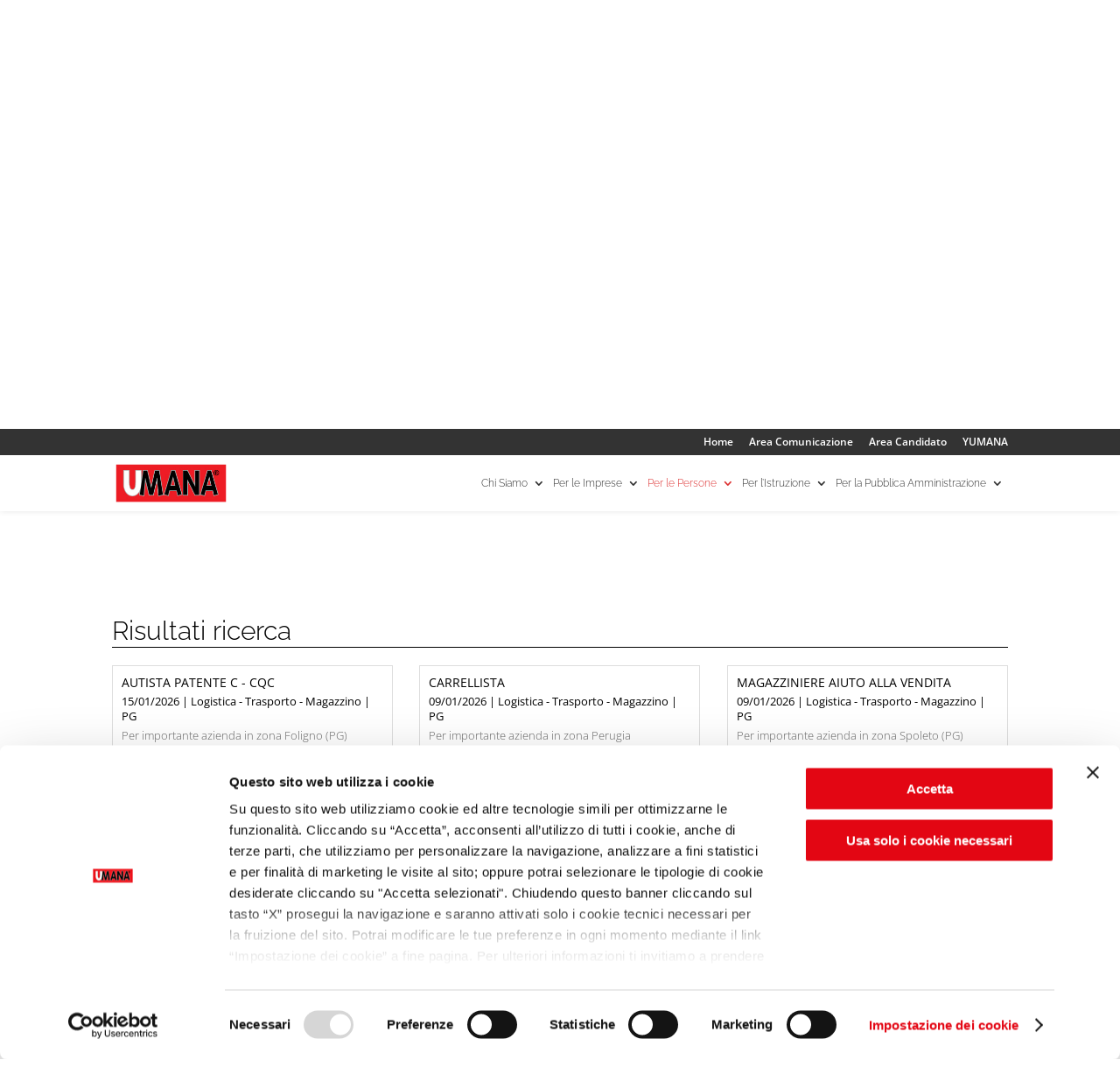

--- FILE ---
content_type: text/html; charset=UTF-8
request_url: https://www.umana.it/per-le-persone/offerte-di-lavoro/logistica-trasporto-magazzino/umbria/perugia/
body_size: 23634
content:
<!DOCTYPE html>
<html lang="it-IT">
<head>
	<meta charset="UTF-8" />
<meta http-equiv="X-UA-Compatible" content="IE=edge">
	

	<script type="text/javascript">
		document.documentElement.className = 'js';
	</script>

	<link rel="preconnect" href="https://fonts.gstatic.com" crossorigin /><style id="et-divi-open-sans-inline-css">/* Original: https://fonts.googleapis.com/css?family=Open+Sans:300italic,400italic,600italic,700italic,800italic,400,300,600,700,800&#038;subset=cyrillic,cyrillic-ext,greek,greek-ext,hebrew,latin,latin-ext,vietnamese&#038;display=swap *//* User Agent: Mozilla/5.0 (Unknown; Linux x86_64) AppleWebKit/538.1 (KHTML, like Gecko) Safari/538.1 Daum/4.1 */@font-face {font-family: 'Open Sans';font-style: italic;font-weight: 300;font-stretch: normal;font-display: swap;src: url(https://fonts.gstatic.com/s/opensans/v44/memQYaGs126MiZpBA-UFUIcVXSCEkx2cmqvXlWq8tWZ0Pw86hd0Rk5hkaVc.ttf) format('truetype');}@font-face {font-family: 'Open Sans';font-style: italic;font-weight: 400;font-stretch: normal;font-display: swap;src: url(https://fonts.gstatic.com/s/opensans/v44/memQYaGs126MiZpBA-UFUIcVXSCEkx2cmqvXlWq8tWZ0Pw86hd0Rk8ZkaVc.ttf) format('truetype');}@font-face {font-family: 'Open Sans';font-style: italic;font-weight: 600;font-stretch: normal;font-display: swap;src: url(https://fonts.gstatic.com/s/opensans/v44/memQYaGs126MiZpBA-UFUIcVXSCEkx2cmqvXlWq8tWZ0Pw86hd0RkxhjaVc.ttf) format('truetype');}@font-face {font-family: 'Open Sans';font-style: italic;font-weight: 700;font-stretch: normal;font-display: swap;src: url(https://fonts.gstatic.com/s/opensans/v44/memQYaGs126MiZpBA-UFUIcVXSCEkx2cmqvXlWq8tWZ0Pw86hd0RkyFjaVc.ttf) format('truetype');}@font-face {font-family: 'Open Sans';font-style: italic;font-weight: 800;font-stretch: normal;font-display: swap;src: url(https://fonts.gstatic.com/s/opensans/v44/memQYaGs126MiZpBA-UFUIcVXSCEkx2cmqvXlWq8tWZ0Pw86hd0Rk0ZjaVc.ttf) format('truetype');}@font-face {font-family: 'Open Sans';font-style: normal;font-weight: 300;font-stretch: normal;font-display: swap;src: url(https://fonts.gstatic.com/s/opensans/v44/memSYaGs126MiZpBA-UvWbX2vVnXBbObj2OVZyOOSr4dVJWUgsiH0C4n.ttf) format('truetype');}@font-face {font-family: 'Open Sans';font-style: normal;font-weight: 400;font-stretch: normal;font-display: swap;src: url(https://fonts.gstatic.com/s/opensans/v44/memSYaGs126MiZpBA-UvWbX2vVnXBbObj2OVZyOOSr4dVJWUgsjZ0C4n.ttf) format('truetype');}@font-face {font-family: 'Open Sans';font-style: normal;font-weight: 600;font-stretch: normal;font-display: swap;src: url(https://fonts.gstatic.com/s/opensans/v44/memSYaGs126MiZpBA-UvWbX2vVnXBbObj2OVZyOOSr4dVJWUgsgH1y4n.ttf) format('truetype');}@font-face {font-family: 'Open Sans';font-style: normal;font-weight: 700;font-stretch: normal;font-display: swap;src: url(https://fonts.gstatic.com/s/opensans/v44/memSYaGs126MiZpBA-UvWbX2vVnXBbObj2OVZyOOSr4dVJWUgsg-1y4n.ttf) format('truetype');}@font-face {font-family: 'Open Sans';font-style: normal;font-weight: 800;font-stretch: normal;font-display: swap;src: url(https://fonts.gstatic.com/s/opensans/v44/memSYaGs126MiZpBA-UvWbX2vVnXBbObj2OVZyOOSr4dVJWUgshZ1y4n.ttf) format('truetype');}/* User Agent: Mozilla/5.0 (Windows NT 6.1; WOW64; rv:27.0) Gecko/20100101 Firefox/27.0 */@font-face {font-family: 'Open Sans';font-style: italic;font-weight: 300;font-stretch: normal;font-display: swap;src: url(https://fonts.gstatic.com/l/font?kit=memQYaGs126MiZpBA-UFUIcVXSCEkx2cmqvXlWq8tWZ0Pw86hd0Rk5hkaVQ&skey=743457fe2cc29280&v=v44) format('woff');}@font-face {font-family: 'Open Sans';font-style: italic;font-weight: 400;font-stretch: normal;font-display: swap;src: url(https://fonts.gstatic.com/l/font?kit=memQYaGs126MiZpBA-UFUIcVXSCEkx2cmqvXlWq8tWZ0Pw86hd0Rk8ZkaVQ&skey=743457fe2cc29280&v=v44) format('woff');}@font-face {font-family: 'Open Sans';font-style: italic;font-weight: 600;font-stretch: normal;font-display: swap;src: url(https://fonts.gstatic.com/l/font?kit=memQYaGs126MiZpBA-UFUIcVXSCEkx2cmqvXlWq8tWZ0Pw86hd0RkxhjaVQ&skey=743457fe2cc29280&v=v44) format('woff');}@font-face {font-family: 'Open Sans';font-style: italic;font-weight: 700;font-stretch: normal;font-display: swap;src: url(https://fonts.gstatic.com/l/font?kit=memQYaGs126MiZpBA-UFUIcVXSCEkx2cmqvXlWq8tWZ0Pw86hd0RkyFjaVQ&skey=743457fe2cc29280&v=v44) format('woff');}@font-face {font-family: 'Open Sans';font-style: italic;font-weight: 800;font-stretch: normal;font-display: swap;src: url(https://fonts.gstatic.com/l/font?kit=memQYaGs126MiZpBA-UFUIcVXSCEkx2cmqvXlWq8tWZ0Pw86hd0Rk0ZjaVQ&skey=743457fe2cc29280&v=v44) format('woff');}@font-face {font-family: 'Open Sans';font-style: normal;font-weight: 300;font-stretch: normal;font-display: swap;src: url(https://fonts.gstatic.com/l/font?kit=memSYaGs126MiZpBA-UvWbX2vVnXBbObj2OVZyOOSr4dVJWUgsiH0C4k&skey=62c1cbfccc78b4b2&v=v44) format('woff');}@font-face {font-family: 'Open Sans';font-style: normal;font-weight: 400;font-stretch: normal;font-display: swap;src: url(https://fonts.gstatic.com/l/font?kit=memSYaGs126MiZpBA-UvWbX2vVnXBbObj2OVZyOOSr4dVJWUgsjZ0C4k&skey=62c1cbfccc78b4b2&v=v44) format('woff');}@font-face {font-family: 'Open Sans';font-style: normal;font-weight: 600;font-stretch: normal;font-display: swap;src: url(https://fonts.gstatic.com/l/font?kit=memSYaGs126MiZpBA-UvWbX2vVnXBbObj2OVZyOOSr4dVJWUgsgH1y4k&skey=62c1cbfccc78b4b2&v=v44) format('woff');}@font-face {font-family: 'Open Sans';font-style: normal;font-weight: 700;font-stretch: normal;font-display: swap;src: url(https://fonts.gstatic.com/l/font?kit=memSYaGs126MiZpBA-UvWbX2vVnXBbObj2OVZyOOSr4dVJWUgsg-1y4k&skey=62c1cbfccc78b4b2&v=v44) format('woff');}@font-face {font-family: 'Open Sans';font-style: normal;font-weight: 800;font-stretch: normal;font-display: swap;src: url(https://fonts.gstatic.com/l/font?kit=memSYaGs126MiZpBA-UvWbX2vVnXBbObj2OVZyOOSr4dVJWUgshZ1y4k&skey=62c1cbfccc78b4b2&v=v44) format('woff');}/* User Agent: Mozilla/5.0 (Windows NT 6.3; rv:39.0) Gecko/20100101 Firefox/39.0 */@font-face {font-family: 'Open Sans';font-style: italic;font-weight: 300;font-stretch: normal;font-display: swap;src: url(https://fonts.gstatic.com/s/opensans/v44/memQYaGs126MiZpBA-UFUIcVXSCEkx2cmqvXlWq8tWZ0Pw86hd0Rk5hkaVI.woff2) format('woff2');}@font-face {font-family: 'Open Sans';font-style: italic;font-weight: 400;font-stretch: normal;font-display: swap;src: url(https://fonts.gstatic.com/s/opensans/v44/memQYaGs126MiZpBA-UFUIcVXSCEkx2cmqvXlWq8tWZ0Pw86hd0Rk8ZkaVI.woff2) format('woff2');}@font-face {font-family: 'Open Sans';font-style: italic;font-weight: 600;font-stretch: normal;font-display: swap;src: url(https://fonts.gstatic.com/s/opensans/v44/memQYaGs126MiZpBA-UFUIcVXSCEkx2cmqvXlWq8tWZ0Pw86hd0RkxhjaVI.woff2) format('woff2');}@font-face {font-family: 'Open Sans';font-style: italic;font-weight: 700;font-stretch: normal;font-display: swap;src: url(https://fonts.gstatic.com/s/opensans/v44/memQYaGs126MiZpBA-UFUIcVXSCEkx2cmqvXlWq8tWZ0Pw86hd0RkyFjaVI.woff2) format('woff2');}@font-face {font-family: 'Open Sans';font-style: italic;font-weight: 800;font-stretch: normal;font-display: swap;src: url(https://fonts.gstatic.com/s/opensans/v44/memQYaGs126MiZpBA-UFUIcVXSCEkx2cmqvXlWq8tWZ0Pw86hd0Rk0ZjaVI.woff2) format('woff2');}@font-face {font-family: 'Open Sans';font-style: normal;font-weight: 300;font-stretch: normal;font-display: swap;src: url(https://fonts.gstatic.com/s/opensans/v44/memSYaGs126MiZpBA-UvWbX2vVnXBbObj2OVZyOOSr4dVJWUgsiH0C4i.woff2) format('woff2');}@font-face {font-family: 'Open Sans';font-style: normal;font-weight: 400;font-stretch: normal;font-display: swap;src: url(https://fonts.gstatic.com/s/opensans/v44/memSYaGs126MiZpBA-UvWbX2vVnXBbObj2OVZyOOSr4dVJWUgsjZ0C4i.woff2) format('woff2');}@font-face {font-family: 'Open Sans';font-style: normal;font-weight: 600;font-stretch: normal;font-display: swap;src: url(https://fonts.gstatic.com/s/opensans/v44/memSYaGs126MiZpBA-UvWbX2vVnXBbObj2OVZyOOSr4dVJWUgsgH1y4i.woff2) format('woff2');}@font-face {font-family: 'Open Sans';font-style: normal;font-weight: 700;font-stretch: normal;font-display: swap;src: url(https://fonts.gstatic.com/s/opensans/v44/memSYaGs126MiZpBA-UvWbX2vVnXBbObj2OVZyOOSr4dVJWUgsg-1y4i.woff2) format('woff2');}@font-face {font-family: 'Open Sans';font-style: normal;font-weight: 800;font-stretch: normal;font-display: swap;src: url(https://fonts.gstatic.com/s/opensans/v44/memSYaGs126MiZpBA-UvWbX2vVnXBbObj2OVZyOOSr4dVJWUgshZ1y4i.woff2) format('woff2');}</style><style id="et-builder-googlefonts-cached-inline">/* Original: https://fonts.googleapis.com/css?family=Raleway:100,200,300,regular,500,600,700,800,900,100italic,200italic,300italic,italic,500italic,600italic,700italic,800italic,900italic&#038;subset=cyrillic,cyrillic-ext,latin,latin-ext,vietnamese&#038;display=swap *//* User Agent: Mozilla/5.0 (Unknown; Linux x86_64) AppleWebKit/538.1 (KHTML, like Gecko) Safari/538.1 Daum/4.1 */@font-face {font-family: 'Raleway';font-style: italic;font-weight: 100;font-display: swap;src: url(https://fonts.gstatic.com/s/raleway/v37/1Pt_g8zYS_SKggPNyCgSQamb1W0lwk4S4WjNPrQ.ttf) format('truetype');}@font-face {font-family: 'Raleway';font-style: italic;font-weight: 200;font-display: swap;src: url(https://fonts.gstatic.com/s/raleway/v37/1Pt_g8zYS_SKggPNyCgSQamb1W0lwk4S4ejMPrQ.ttf) format('truetype');}@font-face {font-family: 'Raleway';font-style: italic;font-weight: 300;font-display: swap;src: url(https://fonts.gstatic.com/s/raleway/v37/1Pt_g8zYS_SKggPNyCgSQamb1W0lwk4S4TbMPrQ.ttf) format('truetype');}@font-face {font-family: 'Raleway';font-style: italic;font-weight: 400;font-display: swap;src: url(https://fonts.gstatic.com/s/raleway/v37/1Pt_g8zYS_SKggPNyCgSQamb1W0lwk4S4WjMPrQ.ttf) format('truetype');}@font-face {font-family: 'Raleway';font-style: italic;font-weight: 500;font-display: swap;src: url(https://fonts.gstatic.com/s/raleway/v37/1Pt_g8zYS_SKggPNyCgSQamb1W0lwk4S4VrMPrQ.ttf) format('truetype');}@font-face {font-family: 'Raleway';font-style: italic;font-weight: 600;font-display: swap;src: url(https://fonts.gstatic.com/s/raleway/v37/1Pt_g8zYS_SKggPNyCgSQamb1W0lwk4S4bbLPrQ.ttf) format('truetype');}@font-face {font-family: 'Raleway';font-style: italic;font-weight: 700;font-display: swap;src: url(https://fonts.gstatic.com/s/raleway/v37/1Pt_g8zYS_SKggPNyCgSQamb1W0lwk4S4Y_LPrQ.ttf) format('truetype');}@font-face {font-family: 'Raleway';font-style: italic;font-weight: 800;font-display: swap;src: url(https://fonts.gstatic.com/s/raleway/v37/1Pt_g8zYS_SKggPNyCgSQamb1W0lwk4S4ejLPrQ.ttf) format('truetype');}@font-face {font-family: 'Raleway';font-style: italic;font-weight: 900;font-display: swap;src: url(https://fonts.gstatic.com/s/raleway/v37/1Pt_g8zYS_SKggPNyCgSQamb1W0lwk4S4cHLPrQ.ttf) format('truetype');}@font-face {font-family: 'Raleway';font-style: normal;font-weight: 100;font-display: swap;src: url(https://fonts.gstatic.com/s/raleway/v37/1Ptxg8zYS_SKggPN4iEgvnHyvveLxVvao4CP.ttf) format('truetype');}@font-face {font-family: 'Raleway';font-style: normal;font-weight: 200;font-display: swap;src: url(https://fonts.gstatic.com/s/raleway/v37/1Ptxg8zYS_SKggPN4iEgvnHyvveLxVtaooCP.ttf) format('truetype');}@font-face {font-family: 'Raleway';font-style: normal;font-weight: 300;font-display: swap;src: url(https://fonts.gstatic.com/s/raleway/v37/1Ptxg8zYS_SKggPN4iEgvnHyvveLxVuEooCP.ttf) format('truetype');}@font-face {font-family: 'Raleway';font-style: normal;font-weight: 400;font-display: swap;src: url(https://fonts.gstatic.com/s/raleway/v37/1Ptxg8zYS_SKggPN4iEgvnHyvveLxVvaooCP.ttf) format('truetype');}@font-face {font-family: 'Raleway';font-style: normal;font-weight: 500;font-display: swap;src: url(https://fonts.gstatic.com/s/raleway/v37/1Ptxg8zYS_SKggPN4iEgvnHyvveLxVvoooCP.ttf) format('truetype');}@font-face {font-family: 'Raleway';font-style: normal;font-weight: 600;font-display: swap;src: url(https://fonts.gstatic.com/s/raleway/v37/1Ptxg8zYS_SKggPN4iEgvnHyvveLxVsEpYCP.ttf) format('truetype');}@font-face {font-family: 'Raleway';font-style: normal;font-weight: 700;font-display: swap;src: url(https://fonts.gstatic.com/s/raleway/v37/1Ptxg8zYS_SKggPN4iEgvnHyvveLxVs9pYCP.ttf) format('truetype');}@font-face {font-family: 'Raleway';font-style: normal;font-weight: 800;font-display: swap;src: url(https://fonts.gstatic.com/s/raleway/v37/1Ptxg8zYS_SKggPN4iEgvnHyvveLxVtapYCP.ttf) format('truetype');}@font-face {font-family: 'Raleway';font-style: normal;font-weight: 900;font-display: swap;src: url(https://fonts.gstatic.com/s/raleway/v37/1Ptxg8zYS_SKggPN4iEgvnHyvveLxVtzpYCP.ttf) format('truetype');}/* User Agent: Mozilla/5.0 (Windows NT 6.1; WOW64; rv:27.0) Gecko/20100101 Firefox/27.0 */@font-face {font-family: 'Raleway';font-style: italic;font-weight: 100;font-display: swap;src: url(https://fonts.gstatic.com/l/font?kit=1Pt_g8zYS_SKggPNyCgSQamb1W0lwk4S4WjNPrc&skey=bf44ee29381a37b0&v=v37) format('woff');}@font-face {font-family: 'Raleway';font-style: italic;font-weight: 200;font-display: swap;src: url(https://fonts.gstatic.com/l/font?kit=1Pt_g8zYS_SKggPNyCgSQamb1W0lwk4S4ejMPrc&skey=bf44ee29381a37b0&v=v37) format('woff');}@font-face {font-family: 'Raleway';font-style: italic;font-weight: 300;font-display: swap;src: url(https://fonts.gstatic.com/l/font?kit=1Pt_g8zYS_SKggPNyCgSQamb1W0lwk4S4TbMPrc&skey=bf44ee29381a37b0&v=v37) format('woff');}@font-face {font-family: 'Raleway';font-style: italic;font-weight: 400;font-display: swap;src: url(https://fonts.gstatic.com/l/font?kit=1Pt_g8zYS_SKggPNyCgSQamb1W0lwk4S4WjMPrc&skey=bf44ee29381a37b0&v=v37) format('woff');}@font-face {font-family: 'Raleway';font-style: italic;font-weight: 500;font-display: swap;src: url(https://fonts.gstatic.com/l/font?kit=1Pt_g8zYS_SKggPNyCgSQamb1W0lwk4S4VrMPrc&skey=bf44ee29381a37b0&v=v37) format('woff');}@font-face {font-family: 'Raleway';font-style: italic;font-weight: 600;font-display: swap;src: url(https://fonts.gstatic.com/l/font?kit=1Pt_g8zYS_SKggPNyCgSQamb1W0lwk4S4bbLPrc&skey=bf44ee29381a37b0&v=v37) format('woff');}@font-face {font-family: 'Raleway';font-style: italic;font-weight: 700;font-display: swap;src: url(https://fonts.gstatic.com/l/font?kit=1Pt_g8zYS_SKggPNyCgSQamb1W0lwk4S4Y_LPrc&skey=bf44ee29381a37b0&v=v37) format('woff');}@font-face {font-family: 'Raleway';font-style: italic;font-weight: 800;font-display: swap;src: url(https://fonts.gstatic.com/l/font?kit=1Pt_g8zYS_SKggPNyCgSQamb1W0lwk4S4ejLPrc&skey=bf44ee29381a37b0&v=v37) format('woff');}@font-face {font-family: 'Raleway';font-style: italic;font-weight: 900;font-display: swap;src: url(https://fonts.gstatic.com/l/font?kit=1Pt_g8zYS_SKggPNyCgSQamb1W0lwk4S4cHLPrc&skey=bf44ee29381a37b0&v=v37) format('woff');}@font-face {font-family: 'Raleway';font-style: normal;font-weight: 100;font-display: swap;src: url(https://fonts.gstatic.com/l/font?kit=1Ptxg8zYS_SKggPN4iEgvnHyvveLxVvao4CM&skey=30a27f2564731c64&v=v37) format('woff');}@font-face {font-family: 'Raleway';font-style: normal;font-weight: 200;font-display: swap;src: url(https://fonts.gstatic.com/l/font?kit=1Ptxg8zYS_SKggPN4iEgvnHyvveLxVtaooCM&skey=30a27f2564731c64&v=v37) format('woff');}@font-face {font-family: 'Raleway';font-style: normal;font-weight: 300;font-display: swap;src: url(https://fonts.gstatic.com/l/font?kit=1Ptxg8zYS_SKggPN4iEgvnHyvveLxVuEooCM&skey=30a27f2564731c64&v=v37) format('woff');}@font-face {font-family: 'Raleway';font-style: normal;font-weight: 400;font-display: swap;src: url(https://fonts.gstatic.com/l/font?kit=1Ptxg8zYS_SKggPN4iEgvnHyvveLxVvaooCM&skey=30a27f2564731c64&v=v37) format('woff');}@font-face {font-family: 'Raleway';font-style: normal;font-weight: 500;font-display: swap;src: url(https://fonts.gstatic.com/l/font?kit=1Ptxg8zYS_SKggPN4iEgvnHyvveLxVvoooCM&skey=30a27f2564731c64&v=v37) format('woff');}@font-face {font-family: 'Raleway';font-style: normal;font-weight: 600;font-display: swap;src: url(https://fonts.gstatic.com/l/font?kit=1Ptxg8zYS_SKggPN4iEgvnHyvveLxVsEpYCM&skey=30a27f2564731c64&v=v37) format('woff');}@font-face {font-family: 'Raleway';font-style: normal;font-weight: 700;font-display: swap;src: url(https://fonts.gstatic.com/l/font?kit=1Ptxg8zYS_SKggPN4iEgvnHyvveLxVs9pYCM&skey=30a27f2564731c64&v=v37) format('woff');}@font-face {font-family: 'Raleway';font-style: normal;font-weight: 800;font-display: swap;src: url(https://fonts.gstatic.com/l/font?kit=1Ptxg8zYS_SKggPN4iEgvnHyvveLxVtapYCM&skey=30a27f2564731c64&v=v37) format('woff');}@font-face {font-family: 'Raleway';font-style: normal;font-weight: 900;font-display: swap;src: url(https://fonts.gstatic.com/l/font?kit=1Ptxg8zYS_SKggPN4iEgvnHyvveLxVtzpYCM&skey=30a27f2564731c64&v=v37) format('woff');}/* User Agent: Mozilla/5.0 (Windows NT 6.3; rv:39.0) Gecko/20100101 Firefox/39.0 */@font-face {font-family: 'Raleway';font-style: italic;font-weight: 100;font-display: swap;src: url(https://fonts.gstatic.com/s/raleway/v37/1Pt_g8zYS_SKggPNyCgSQamb1W0lwk4S4WjNPrE.woff2) format('woff2');}@font-face {font-family: 'Raleway';font-style: italic;font-weight: 200;font-display: swap;src: url(https://fonts.gstatic.com/s/raleway/v37/1Pt_g8zYS_SKggPNyCgSQamb1W0lwk4S4ejMPrE.woff2) format('woff2');}@font-face {font-family: 'Raleway';font-style: italic;font-weight: 300;font-display: swap;src: url(https://fonts.gstatic.com/s/raleway/v37/1Pt_g8zYS_SKggPNyCgSQamb1W0lwk4S4TbMPrE.woff2) format('woff2');}@font-face {font-family: 'Raleway';font-style: italic;font-weight: 400;font-display: swap;src: url(https://fonts.gstatic.com/s/raleway/v37/1Pt_g8zYS_SKggPNyCgSQamb1W0lwk4S4WjMPrE.woff2) format('woff2');}@font-face {font-family: 'Raleway';font-style: italic;font-weight: 500;font-display: swap;src: url(https://fonts.gstatic.com/s/raleway/v37/1Pt_g8zYS_SKggPNyCgSQamb1W0lwk4S4VrMPrE.woff2) format('woff2');}@font-face {font-family: 'Raleway';font-style: italic;font-weight: 600;font-display: swap;src: url(https://fonts.gstatic.com/s/raleway/v37/1Pt_g8zYS_SKggPNyCgSQamb1W0lwk4S4bbLPrE.woff2) format('woff2');}@font-face {font-family: 'Raleway';font-style: italic;font-weight: 700;font-display: swap;src: url(https://fonts.gstatic.com/s/raleway/v37/1Pt_g8zYS_SKggPNyCgSQamb1W0lwk4S4Y_LPrE.woff2) format('woff2');}@font-face {font-family: 'Raleway';font-style: italic;font-weight: 800;font-display: swap;src: url(https://fonts.gstatic.com/s/raleway/v37/1Pt_g8zYS_SKggPNyCgSQamb1W0lwk4S4ejLPrE.woff2) format('woff2');}@font-face {font-family: 'Raleway';font-style: italic;font-weight: 900;font-display: swap;src: url(https://fonts.gstatic.com/s/raleway/v37/1Pt_g8zYS_SKggPNyCgSQamb1W0lwk4S4cHLPrE.woff2) format('woff2');}@font-face {font-family: 'Raleway';font-style: normal;font-weight: 100;font-display: swap;src: url(https://fonts.gstatic.com/s/raleway/v37/1Ptxg8zYS_SKggPN4iEgvnHyvveLxVvao4CK.woff2) format('woff2');}@font-face {font-family: 'Raleway';font-style: normal;font-weight: 200;font-display: swap;src: url(https://fonts.gstatic.com/s/raleway/v37/1Ptxg8zYS_SKggPN4iEgvnHyvveLxVtaooCK.woff2) format('woff2');}@font-face {font-family: 'Raleway';font-style: normal;font-weight: 300;font-display: swap;src: url(https://fonts.gstatic.com/s/raleway/v37/1Ptxg8zYS_SKggPN4iEgvnHyvveLxVuEooCK.woff2) format('woff2');}@font-face {font-family: 'Raleway';font-style: normal;font-weight: 400;font-display: swap;src: url(https://fonts.gstatic.com/s/raleway/v37/1Ptxg8zYS_SKggPN4iEgvnHyvveLxVvaooCK.woff2) format('woff2');}@font-face {font-family: 'Raleway';font-style: normal;font-weight: 500;font-display: swap;src: url(https://fonts.gstatic.com/s/raleway/v37/1Ptxg8zYS_SKggPN4iEgvnHyvveLxVvoooCK.woff2) format('woff2');}@font-face {font-family: 'Raleway';font-style: normal;font-weight: 600;font-display: swap;src: url(https://fonts.gstatic.com/s/raleway/v37/1Ptxg8zYS_SKggPN4iEgvnHyvveLxVsEpYCK.woff2) format('woff2');}@font-face {font-family: 'Raleway';font-style: normal;font-weight: 700;font-display: swap;src: url(https://fonts.gstatic.com/s/raleway/v37/1Ptxg8zYS_SKggPN4iEgvnHyvveLxVs9pYCK.woff2) format('woff2');}@font-face {font-family: 'Raleway';font-style: normal;font-weight: 800;font-display: swap;src: url(https://fonts.gstatic.com/s/raleway/v37/1Ptxg8zYS_SKggPN4iEgvnHyvveLxVtapYCK.woff2) format('woff2');}@font-face {font-family: 'Raleway';font-style: normal;font-weight: 900;font-display: swap;src: url(https://fonts.gstatic.com/s/raleway/v37/1Ptxg8zYS_SKggPN4iEgvnHyvveLxVtzpYCK.woff2) format('woff2');}</style><meta name='robots' content='index, follow, max-image-preview:large, max-snippet:-1, max-video-preview:-1' />
<script type="text/javascript">
			let jqueryParams=[],jQuery=function(r){return jqueryParams=[...jqueryParams,r],jQuery},$=function(r){return jqueryParams=[...jqueryParams,r],$};window.jQuery=jQuery,window.$=jQuery;let customHeadScripts=!1;jQuery.fn=jQuery.prototype={},$.fn=jQuery.prototype={},jQuery.noConflict=function(r){if(window.jQuery)return jQuery=window.jQuery,$=window.jQuery,customHeadScripts=!0,jQuery.noConflict},jQuery.ready=function(r){jqueryParams=[...jqueryParams,r]},$.ready=function(r){jqueryParams=[...jqueryParams,r]},jQuery.load=function(r){jqueryParams=[...jqueryParams,r]},$.load=function(r){jqueryParams=[...jqueryParams,r]},jQuery.fn.ready=function(r){jqueryParams=[...jqueryParams,r]},$.fn.ready=function(r){jqueryParams=[...jqueryParams,r]};</script>
	<!-- This site is optimized with the Yoast SEO plugin v26.3 - https://yoast.com/wordpress/plugins/seo/ -->
	<title>Ricerca offerte - UMANA - Agenzia per il Lavoro</title>
	<meta name="description" content="Consulta le offerte di lavoro presenti tra gli annunci del nostro database, le inserzioni presenti in bacheca sono riferite a ricerche al momento attive." />
	<link rel="canonical" href="https://www.umana.it/per-le-persone/offerte-di-lavoro/" />
	<meta property="og:locale" content="it_IT" />
	<meta property="og:type" content="article" />
	<meta property="og:title" content="Ricerca offerte - UMANA - Agenzia per il Lavoro" />
	<meta property="og:description" content="Consulta le offerte di lavoro presenti tra gli annunci del nostro database, le inserzioni presenti in bacheca sono riferite a ricerche al momento attive." />
	<meta property="og:url" content="https://www.umana.it/per-le-persone/offerte-di-lavoro/" />
	<meta property="og:site_name" content="UMANA - Agenzia per il Lavoro" />
	<meta property="article:modified_time" content="2023-11-27T16:44:33+00:00" />
	<meta property="og:image" content="https://www.umana.it/file/2021/08/UMANA_agenzia-per-il-lavoro.jpg" />
	<meta property="og:image:width" content="1200" />
	<meta property="og:image:height" content="627" />
	<meta property="og:image:type" content="image/jpeg" />
	<meta name="twitter:card" content="summary_large_image" />
	<meta name="twitter:label1" content="Tempo di lettura stimato" />
	<meta name="twitter:data1" content="8 minuti" />
	<script type="application/ld+json" class="yoast-schema-graph">{"@context":"https://schema.org","@graph":[{"@type":"WebPage","@id":"https://www.umana.it/per-le-persone/offerte-di-lavoro/","url":"https://www.umana.it/per-le-persone/offerte-di-lavoro/","name":"Ricerca offerte - UMANA - Agenzia per il Lavoro","isPartOf":{"@id":"https://www.umana.it/#website"},"primaryImageOfPage":{"@id":"https://www.umana.it/per-le-persone/offerte-di-lavoro/#primaryimage"},"image":{"@id":"https://www.umana.it/per-le-persone/offerte-di-lavoro/#primaryimage"},"thumbnailUrl":"https://www.umana.it/file/2021/08/UMANA_agenzia-per-il-lavoro.jpg","datePublished":"2016-01-19T10:45:18+00:00","dateModified":"2023-11-27T16:44:33+00:00","description":"Consulta le offerte di lavoro presenti tra gli annunci del nostro database, le inserzioni presenti in bacheca sono riferite a ricerche al momento attive.","breadcrumb":{"@id":"https://www.umana.it/per-le-persone/offerte-di-lavoro/#breadcrumb"},"inLanguage":"it-IT","potentialAction":[{"@type":"ReadAction","target":["https://www.umana.it/per-le-persone/offerte-di-lavoro/"]}]},{"@type":"ImageObject","inLanguage":"it-IT","@id":"https://www.umana.it/per-le-persone/offerte-di-lavoro/#primaryimage","url":"https://www.umana.it/file/2021/08/UMANA_agenzia-per-il-lavoro.jpg","contentUrl":"https://www.umana.it/file/2021/08/UMANA_agenzia-per-il-lavoro.jpg","width":1200,"height":627},{"@type":"BreadcrumbList","@id":"https://www.umana.it/per-le-persone/offerte-di-lavoro/#breadcrumb","itemListElement":[{"@type":"ListItem","position":1,"name":"Home","item":"https://www.umana.it/"},{"@type":"ListItem","position":2,"name":"Per le Persone","item":"https://www.umana.it/per-le-persone/"},{"@type":"ListItem","position":3,"name":"Ricerca offerte"}]},{"@type":"WebSite","@id":"https://www.umana.it/#website","url":"https://www.umana.it/","name":"UMANA - Agenzia per il Lavoro","description":"Agenzia per il Lavoro","publisher":{"@id":"https://www.umana.it/#organization"},"potentialAction":[{"@type":"SearchAction","target":{"@type":"EntryPoint","urlTemplate":"https://www.umana.it/?s={search_term_string}"},"query-input":{"@type":"PropertyValueSpecification","valueRequired":true,"valueName":"search_term_string"}}],"inLanguage":"it-IT"},{"@type":"Organization","@id":"https://www.umana.it/#organization","name":"UMANA - Agenzia per il Lavoro","url":"https://www.umana.it/","logo":{"@type":"ImageObject","inLanguage":"it-IT","@id":"https://www.umana.it/#/schema/logo/image/","url":"https://www.umana.it/file/2015/12/logo-UMANA-2015-RGB-250px.jpg","contentUrl":"https://www.umana.it/file/2015/12/logo-UMANA-2015-RGB-250px.jpg","width":250,"height":88,"caption":"UMANA - Agenzia per il Lavoro"},"image":{"@id":"https://www.umana.it/#/schema/logo/image/"}}]}</script>
	<!-- / Yoast SEO plugin. -->


<meta content="Attiva v.1.0.0" name="generator"/><style id='wp-block-library-theme-inline-css' type='text/css'>
.wp-block-audio :where(figcaption){color:#555;font-size:13px;text-align:center}.is-dark-theme .wp-block-audio :where(figcaption){color:#ffffffa6}.wp-block-audio{margin:0 0 1em}.wp-block-code{border:1px solid #ccc;border-radius:4px;font-family:Menlo,Consolas,monaco,monospace;padding:.8em 1em}.wp-block-embed :where(figcaption){color:#555;font-size:13px;text-align:center}.is-dark-theme .wp-block-embed :where(figcaption){color:#ffffffa6}.wp-block-embed{margin:0 0 1em}.blocks-gallery-caption{color:#555;font-size:13px;text-align:center}.is-dark-theme .blocks-gallery-caption{color:#ffffffa6}:root :where(.wp-block-image figcaption){color:#555;font-size:13px;text-align:center}.is-dark-theme :root :where(.wp-block-image figcaption){color:#ffffffa6}.wp-block-image{margin:0 0 1em}.wp-block-pullquote{border-bottom:4px solid;border-top:4px solid;color:currentColor;margin-bottom:1.75em}.wp-block-pullquote cite,.wp-block-pullquote footer,.wp-block-pullquote__citation{color:currentColor;font-size:.8125em;font-style:normal;text-transform:uppercase}.wp-block-quote{border-left:.25em solid;margin:0 0 1.75em;padding-left:1em}.wp-block-quote cite,.wp-block-quote footer{color:currentColor;font-size:.8125em;font-style:normal;position:relative}.wp-block-quote:where(.has-text-align-right){border-left:none;border-right:.25em solid;padding-left:0;padding-right:1em}.wp-block-quote:where(.has-text-align-center){border:none;padding-left:0}.wp-block-quote.is-large,.wp-block-quote.is-style-large,.wp-block-quote:where(.is-style-plain){border:none}.wp-block-search .wp-block-search__label{font-weight:700}.wp-block-search__button{border:1px solid #ccc;padding:.375em .625em}:where(.wp-block-group.has-background){padding:1.25em 2.375em}.wp-block-separator.has-css-opacity{opacity:.4}.wp-block-separator{border:none;border-bottom:2px solid;margin-left:auto;margin-right:auto}.wp-block-separator.has-alpha-channel-opacity{opacity:1}.wp-block-separator:not(.is-style-wide):not(.is-style-dots){width:100px}.wp-block-separator.has-background:not(.is-style-dots){border-bottom:none;height:1px}.wp-block-separator.has-background:not(.is-style-wide):not(.is-style-dots){height:2px}.wp-block-table{margin:0 0 1em}.wp-block-table td,.wp-block-table th{word-break:normal}.wp-block-table :where(figcaption){color:#555;font-size:13px;text-align:center}.is-dark-theme .wp-block-table :where(figcaption){color:#ffffffa6}.wp-block-video :where(figcaption){color:#555;font-size:13px;text-align:center}.is-dark-theme .wp-block-video :where(figcaption){color:#ffffffa6}.wp-block-video{margin:0 0 1em}:root :where(.wp-block-template-part.has-background){margin-bottom:0;margin-top:0;padding:1.25em 2.375em}
</style>
<style id='global-styles-inline-css' type='text/css'>
:root{--wp--preset--aspect-ratio--square: 1;--wp--preset--aspect-ratio--4-3: 4/3;--wp--preset--aspect-ratio--3-4: 3/4;--wp--preset--aspect-ratio--3-2: 3/2;--wp--preset--aspect-ratio--2-3: 2/3;--wp--preset--aspect-ratio--16-9: 16/9;--wp--preset--aspect-ratio--9-16: 9/16;--wp--preset--color--black: #000000;--wp--preset--color--cyan-bluish-gray: #abb8c3;--wp--preset--color--white: #ffffff;--wp--preset--color--pale-pink: #f78da7;--wp--preset--color--vivid-red: #cf2e2e;--wp--preset--color--luminous-vivid-orange: #ff6900;--wp--preset--color--luminous-vivid-amber: #fcb900;--wp--preset--color--light-green-cyan: #7bdcb5;--wp--preset--color--vivid-green-cyan: #00d084;--wp--preset--color--pale-cyan-blue: #8ed1fc;--wp--preset--color--vivid-cyan-blue: #0693e3;--wp--preset--color--vivid-purple: #9b51e0;--wp--preset--gradient--vivid-cyan-blue-to-vivid-purple: linear-gradient(135deg,rgba(6,147,227,1) 0%,rgb(155,81,224) 100%);--wp--preset--gradient--light-green-cyan-to-vivid-green-cyan: linear-gradient(135deg,rgb(122,220,180) 0%,rgb(0,208,130) 100%);--wp--preset--gradient--luminous-vivid-amber-to-luminous-vivid-orange: linear-gradient(135deg,rgba(252,185,0,1) 0%,rgba(255,105,0,1) 100%);--wp--preset--gradient--luminous-vivid-orange-to-vivid-red: linear-gradient(135deg,rgba(255,105,0,1) 0%,rgb(207,46,46) 100%);--wp--preset--gradient--very-light-gray-to-cyan-bluish-gray: linear-gradient(135deg,rgb(238,238,238) 0%,rgb(169,184,195) 100%);--wp--preset--gradient--cool-to-warm-spectrum: linear-gradient(135deg,rgb(74,234,220) 0%,rgb(151,120,209) 20%,rgb(207,42,186) 40%,rgb(238,44,130) 60%,rgb(251,105,98) 80%,rgb(254,248,76) 100%);--wp--preset--gradient--blush-light-purple: linear-gradient(135deg,rgb(255,206,236) 0%,rgb(152,150,240) 100%);--wp--preset--gradient--blush-bordeaux: linear-gradient(135deg,rgb(254,205,165) 0%,rgb(254,45,45) 50%,rgb(107,0,62) 100%);--wp--preset--gradient--luminous-dusk: linear-gradient(135deg,rgb(255,203,112) 0%,rgb(199,81,192) 50%,rgb(65,88,208) 100%);--wp--preset--gradient--pale-ocean: linear-gradient(135deg,rgb(255,245,203) 0%,rgb(182,227,212) 50%,rgb(51,167,181) 100%);--wp--preset--gradient--electric-grass: linear-gradient(135deg,rgb(202,248,128) 0%,rgb(113,206,126) 100%);--wp--preset--gradient--midnight: linear-gradient(135deg,rgb(2,3,129) 0%,rgb(40,116,252) 100%);--wp--preset--font-size--small: 13px;--wp--preset--font-size--medium: 20px;--wp--preset--font-size--large: 36px;--wp--preset--font-size--x-large: 42px;--wp--preset--spacing--20: 0.44rem;--wp--preset--spacing--30: 0.67rem;--wp--preset--spacing--40: 1rem;--wp--preset--spacing--50: 1.5rem;--wp--preset--spacing--60: 2.25rem;--wp--preset--spacing--70: 3.38rem;--wp--preset--spacing--80: 5.06rem;--wp--preset--shadow--natural: 6px 6px 9px rgba(0, 0, 0, 0.2);--wp--preset--shadow--deep: 12px 12px 50px rgba(0, 0, 0, 0.4);--wp--preset--shadow--sharp: 6px 6px 0px rgba(0, 0, 0, 0.2);--wp--preset--shadow--outlined: 6px 6px 0px -3px rgba(255, 255, 255, 1), 6px 6px rgba(0, 0, 0, 1);--wp--preset--shadow--crisp: 6px 6px 0px rgba(0, 0, 0, 1);}:root { --wp--style--global--content-size: 823px;--wp--style--global--wide-size: 1080px; }:where(body) { margin: 0; }.wp-site-blocks > .alignleft { float: left; margin-right: 2em; }.wp-site-blocks > .alignright { float: right; margin-left: 2em; }.wp-site-blocks > .aligncenter { justify-content: center; margin-left: auto; margin-right: auto; }:where(.is-layout-flex){gap: 0.5em;}:where(.is-layout-grid){gap: 0.5em;}.is-layout-flow > .alignleft{float: left;margin-inline-start: 0;margin-inline-end: 2em;}.is-layout-flow > .alignright{float: right;margin-inline-start: 2em;margin-inline-end: 0;}.is-layout-flow > .aligncenter{margin-left: auto !important;margin-right: auto !important;}.is-layout-constrained > .alignleft{float: left;margin-inline-start: 0;margin-inline-end: 2em;}.is-layout-constrained > .alignright{float: right;margin-inline-start: 2em;margin-inline-end: 0;}.is-layout-constrained > .aligncenter{margin-left: auto !important;margin-right: auto !important;}.is-layout-constrained > :where(:not(.alignleft):not(.alignright):not(.alignfull)){max-width: var(--wp--style--global--content-size);margin-left: auto !important;margin-right: auto !important;}.is-layout-constrained > .alignwide{max-width: var(--wp--style--global--wide-size);}body .is-layout-flex{display: flex;}.is-layout-flex{flex-wrap: wrap;align-items: center;}.is-layout-flex > :is(*, div){margin: 0;}body .is-layout-grid{display: grid;}.is-layout-grid > :is(*, div){margin: 0;}body{padding-top: 0px;padding-right: 0px;padding-bottom: 0px;padding-left: 0px;}:root :where(.wp-element-button, .wp-block-button__link){background-color: #32373c;border-width: 0;color: #fff;font-family: inherit;font-size: inherit;line-height: inherit;padding: calc(0.667em + 2px) calc(1.333em + 2px);text-decoration: none;}.has-black-color{color: var(--wp--preset--color--black) !important;}.has-cyan-bluish-gray-color{color: var(--wp--preset--color--cyan-bluish-gray) !important;}.has-white-color{color: var(--wp--preset--color--white) !important;}.has-pale-pink-color{color: var(--wp--preset--color--pale-pink) !important;}.has-vivid-red-color{color: var(--wp--preset--color--vivid-red) !important;}.has-luminous-vivid-orange-color{color: var(--wp--preset--color--luminous-vivid-orange) !important;}.has-luminous-vivid-amber-color{color: var(--wp--preset--color--luminous-vivid-amber) !important;}.has-light-green-cyan-color{color: var(--wp--preset--color--light-green-cyan) !important;}.has-vivid-green-cyan-color{color: var(--wp--preset--color--vivid-green-cyan) !important;}.has-pale-cyan-blue-color{color: var(--wp--preset--color--pale-cyan-blue) !important;}.has-vivid-cyan-blue-color{color: var(--wp--preset--color--vivid-cyan-blue) !important;}.has-vivid-purple-color{color: var(--wp--preset--color--vivid-purple) !important;}.has-black-background-color{background-color: var(--wp--preset--color--black) !important;}.has-cyan-bluish-gray-background-color{background-color: var(--wp--preset--color--cyan-bluish-gray) !important;}.has-white-background-color{background-color: var(--wp--preset--color--white) !important;}.has-pale-pink-background-color{background-color: var(--wp--preset--color--pale-pink) !important;}.has-vivid-red-background-color{background-color: var(--wp--preset--color--vivid-red) !important;}.has-luminous-vivid-orange-background-color{background-color: var(--wp--preset--color--luminous-vivid-orange) !important;}.has-luminous-vivid-amber-background-color{background-color: var(--wp--preset--color--luminous-vivid-amber) !important;}.has-light-green-cyan-background-color{background-color: var(--wp--preset--color--light-green-cyan) !important;}.has-vivid-green-cyan-background-color{background-color: var(--wp--preset--color--vivid-green-cyan) !important;}.has-pale-cyan-blue-background-color{background-color: var(--wp--preset--color--pale-cyan-blue) !important;}.has-vivid-cyan-blue-background-color{background-color: var(--wp--preset--color--vivid-cyan-blue) !important;}.has-vivid-purple-background-color{background-color: var(--wp--preset--color--vivid-purple) !important;}.has-black-border-color{border-color: var(--wp--preset--color--black) !important;}.has-cyan-bluish-gray-border-color{border-color: var(--wp--preset--color--cyan-bluish-gray) !important;}.has-white-border-color{border-color: var(--wp--preset--color--white) !important;}.has-pale-pink-border-color{border-color: var(--wp--preset--color--pale-pink) !important;}.has-vivid-red-border-color{border-color: var(--wp--preset--color--vivid-red) !important;}.has-luminous-vivid-orange-border-color{border-color: var(--wp--preset--color--luminous-vivid-orange) !important;}.has-luminous-vivid-amber-border-color{border-color: var(--wp--preset--color--luminous-vivid-amber) !important;}.has-light-green-cyan-border-color{border-color: var(--wp--preset--color--light-green-cyan) !important;}.has-vivid-green-cyan-border-color{border-color: var(--wp--preset--color--vivid-green-cyan) !important;}.has-pale-cyan-blue-border-color{border-color: var(--wp--preset--color--pale-cyan-blue) !important;}.has-vivid-cyan-blue-border-color{border-color: var(--wp--preset--color--vivid-cyan-blue) !important;}.has-vivid-purple-border-color{border-color: var(--wp--preset--color--vivid-purple) !important;}.has-vivid-cyan-blue-to-vivid-purple-gradient-background{background: var(--wp--preset--gradient--vivid-cyan-blue-to-vivid-purple) !important;}.has-light-green-cyan-to-vivid-green-cyan-gradient-background{background: var(--wp--preset--gradient--light-green-cyan-to-vivid-green-cyan) !important;}.has-luminous-vivid-amber-to-luminous-vivid-orange-gradient-background{background: var(--wp--preset--gradient--luminous-vivid-amber-to-luminous-vivid-orange) !important;}.has-luminous-vivid-orange-to-vivid-red-gradient-background{background: var(--wp--preset--gradient--luminous-vivid-orange-to-vivid-red) !important;}.has-very-light-gray-to-cyan-bluish-gray-gradient-background{background: var(--wp--preset--gradient--very-light-gray-to-cyan-bluish-gray) !important;}.has-cool-to-warm-spectrum-gradient-background{background: var(--wp--preset--gradient--cool-to-warm-spectrum) !important;}.has-blush-light-purple-gradient-background{background: var(--wp--preset--gradient--blush-light-purple) !important;}.has-blush-bordeaux-gradient-background{background: var(--wp--preset--gradient--blush-bordeaux) !important;}.has-luminous-dusk-gradient-background{background: var(--wp--preset--gradient--luminous-dusk) !important;}.has-pale-ocean-gradient-background{background: var(--wp--preset--gradient--pale-ocean) !important;}.has-electric-grass-gradient-background{background: var(--wp--preset--gradient--electric-grass) !important;}.has-midnight-gradient-background{background: var(--wp--preset--gradient--midnight) !important;}.has-small-font-size{font-size: var(--wp--preset--font-size--small) !important;}.has-medium-font-size{font-size: var(--wp--preset--font-size--medium) !important;}.has-large-font-size{font-size: var(--wp--preset--font-size--large) !important;}.has-x-large-font-size{font-size: var(--wp--preset--font-size--x-large) !important;}
:where(.wp-block-post-template.is-layout-flex){gap: 1.25em;}:where(.wp-block-post-template.is-layout-grid){gap: 1.25em;}
:where(.wp-block-columns.is-layout-flex){gap: 2em;}:where(.wp-block-columns.is-layout-grid){gap: 2em;}
:root :where(.wp-block-pullquote){font-size: 1.5em;line-height: 1.6;}
</style>
<link rel='stylesheet' id='contact-form-7-css' href='https://www.umana.it/modules/contact-form-7/includes/css/styles.css?ver=6.1.3' type='text/css' media='all' />
<link rel='stylesheet' id='addtoany-css' href='https://www.umana.it/modules/add-to-any/addtoany.min.css?ver=1.16' type='text/css' media='all' />
<link rel='stylesheet' id='cf7cf-style-css' href='https://www.umana.it/modules/cf7-conditional-fields/style.css?ver=2.6.6' type='text/css' media='all' />
<link rel='stylesheet' id='divi-style-parent-css' href='https://www.umana.it/inc/themes/Divi/style-static.min.css?ver=4.27.4' type='text/css' media='all' />
<link rel='stylesheet' id='custom-style-css' href='https://www.umana.it/inc/themes/Divi-child/custom-style.css?ver=1694090930' type='text/css' media='all' />
<link rel='stylesheet' id='divi-style-css' href='https://www.umana.it/inc/themes/Divi-child/style.css?ver=4.27.4' type='text/css' media='all' />
<script type="text/javascript" src="https://www.umana.it/lib/js/jquery/jquery.min.js?ver=3.7.1" id="jquery-core-js"></script>
<script type="text/javascript" src="https://www.umana.it/lib/js/jquery/jquery-migrate.min.js?ver=3.4.1" id="jquery-migrate-js"></script>
<script type="text/javascript" id="jquery-js-after">
/* <![CDATA[ */
jqueryParams.length&&$.each(jqueryParams,function(e,r){if("function"==typeof r){var n=String(r);n.replace("$","jQuery");var a=new Function("return "+n)();$(document).ready(a)}});
/* ]]> */
</script>
<script type="text/javascript" id="addtoany-core-js-before">
/* <![CDATA[ */
window.a2a_config=window.a2a_config||{};a2a_config.callbacks=[];a2a_config.overlays=[];a2a_config.templates={};a2a_localize = {
	Share: "Condividi",
	Save: "Salva",
	Subscribe: "Abbonati",
	Email: "Email",
	Bookmark: "Segnalibro",
	ShowAll: "espandi",
	ShowLess: "comprimi",
	FindServices: "Trova servizi",
	FindAnyServiceToAddTo: "Trova subito un servizio da aggiungere",
	PoweredBy: "Powered by",
	ShareViaEmail: "Condividi via email",
	SubscribeViaEmail: "Iscriviti via email",
	BookmarkInYourBrowser: "Aggiungi ai segnalibri",
	BookmarkInstructions: "Premi Ctrl+D o \u2318+D per mettere questa pagina nei preferiti",
	AddToYourFavorites: "Aggiungi ai favoriti",
	SendFromWebOrProgram: "Invia da qualsiasi indirizzo email o programma di posta elettronica",
	EmailProgram: "Programma di posta elettronica",
	More: "Di più&#8230;",
	ThanksForSharing: "Grazie per la condivisione!",
	ThanksForFollowing: "Thanks for following!"
};
/* ]]> */
</script>
<script type="text/javascript" defer src="https://static.addtoany.com/menu/page.js" id="addtoany-core-js"></script>
<script type="text/javascript" defer src="https://www.umana.it/modules/add-to-any/addtoany.min.js?ver=1.1" id="addtoany-jquery-js"></script>
<link rel="https://api.w.org/" href="https://www.umana.it/wp-json/" /><link rel="alternate" title="JSON" type="application/json" href="https://www.umana.it/wp-json/wp/v2/pages/675" /><link rel="alternate" title="oEmbed (JSON)" type="application/json+oembed" href="https://www.umana.it/wp-json/oembed/1.0/embed?url=https%3A%2F%2Fwww.umana.it%2Fper-le-persone%2Fofferte-di-lavoro%2F" />
<link rel="alternate" title="oEmbed (XML)" type="text/xml+oembed" href="https://www.umana.it/wp-json/oembed/1.0/embed?url=https%3A%2F%2Fwww.umana.it%2Fper-le-persone%2Fofferte-di-lavoro%2F&#038;format=xml" />
    <script>
        (function () {
            var s = document.createElement('script'),
                e = !document.body ? document.querySelector('head') :
                    document.body;
            s.src = 'https://eu.acsbapp.com/apps/app/dist/js/app.js';
            s.async = true;
            s.onload = function () {
                acsbJS.init({
                    statementLink: '',
                    footerHtml: '<a href="https://www.accessiway.com/" target="_blank">AccessiWay. The Web Accessibility Solution</a>',
                    hideMobile: false,
                    hideTrigger: false,
                    language: 'it',
                    position: 'left',
                    leadColor: '#ee1c25',
                    triggerColor: '#ee1c25',
                    triggerRadius: '50%',
                    triggerPositionX: 'left',
                    triggerPositionY: 'bottom',
                    triggerIcon: 'people',
                    triggerSize: 'medium',
                    triggerOffsetX: 20,
                    triggerOffsetY: 20,
                    mobile: {
                        triggerSize: 'medium',
                        triggerPositionX: 'left',
                        triggerPositionY: 'bottom',
                        triggerOffsetX: 10,
                        triggerOffsetY: 10,
                        triggerRadius: '50%'
                    }
                });
            };
            e.appendChild(s);
        }());
    </script>
    <meta name="viewport" content="width=device-width, initial-scale=1.0, maximum-scale=1.0, user-scalable=0" /><script id="Cookiebot" src="https://consent.cookiebot.com/uc.js" data-cbid="ff5b8f6c-46b6-4969-a6f1-410065fe455d" data-blockingmode="manual" type="text/javascript"></script>

<!-- Attiva stats -->
<script>
  var _paq = window._paq = window._paq || [];
  /* tracker methods like "setCustomDimension" should be called before "trackPageView" */
  _paq.push(['disableCookies']);
  _paq.push(['trackPageView']);
  _paq.push(['enableLinkTracking']);
  (function() {
    var u="//stats.attiva.it/";
    _paq.push(['setTrackerUrl', u+'matomo.php']);
    _paq.push(['setSiteId', '1']);
    var d=document, g=d.createElement('script'), s=d.getElementsByTagName('script')[0];
    g.async=true; g.src=u+'matomo.js'; s.parentNode.insertBefore(g,s);
  })();
</script>
<!-- End Attiva stats Code -->

<!-- Google Tag Manager -->
<script>(function(w,d,s,l,i){w[l]=w[l]||[];w[l].push({'gtm.start':new Date().getTime(),event:'gtm.js'});var f=d.getElementsByTagName(s)[0],j=d.createElement(s),dl=l!='dataLayer'?'&l='+l:'';j.async=true;j.src='https://www.googletagmanager.com/gtm.js?id='+i+dl;f.parentNode.insertBefore(j,f);})(window,document,'script','dataLayer','GTM-KQQNGN6');</script>
<!-- End Google Tag Manager --><link rel="icon" href="https://www.umana.it/file/2016/03/favicon-UM-150x150.png" sizes="32x32" />
<link rel="icon" href="https://www.umana.it/file/2016/03/favicon-UM-250x250.png" sizes="192x192" />
<link rel="apple-touch-icon" href="https://www.umana.it/file/2016/03/favicon-UM-250x250.png" />
<meta name="msapplication-TileImage" content="https://www.umana.it/file/2016/03/favicon-UM.png" />
<style id="et-critical-inline-css">body,.et_pb_column_1_2 .et_quote_content blockquote cite,.et_pb_column_1_2 .et_link_content a.et_link_main_url,.et_pb_column_1_3 .et_quote_content blockquote cite,.et_pb_column_3_8 .et_quote_content blockquote cite,.et_pb_column_1_4 .et_quote_content blockquote cite,.et_pb_blog_grid .et_quote_content blockquote cite,.et_pb_column_1_3 .et_link_content a.et_link_main_url,.et_pb_column_3_8 .et_link_content a.et_link_main_url,.et_pb_column_1_4 .et_link_content a.et_link_main_url,.et_pb_blog_grid .et_link_content a.et_link_main_url,body .et_pb_bg_layout_light .et_pb_post p,body .et_pb_bg_layout_dark .et_pb_post p{font-size:16px}.et_pb_slide_content,.et_pb_best_value{font-size:18px}body{color:#333333}h1,h2,h3,h4,h5,h6{color:#000000}body{line-height:1.2em}#et_search_icon:hover,.mobile_menu_bar:before,.mobile_menu_bar:after,.et_toggle_slide_menu:after,.et-social-icon a:hover,.et_pb_sum,.et_pb_pricing li a,.et_pb_pricing_table_button,.et_overlay:before,.entry-summary p.price ins,.et_pb_member_social_links a:hover,.et_pb_widget li a:hover,.et_pb_filterable_portfolio .et_pb_portfolio_filters li a.active,.et_pb_filterable_portfolio .et_pb_portofolio_pagination ul li a.active,.et_pb_gallery .et_pb_gallery_pagination ul li a.active,.wp-pagenavi span.current,.wp-pagenavi a:hover,.nav-single a,.tagged_as a,.posted_in a{color:#333333}.et_pb_contact_submit,.et_password_protected_form .et_submit_button,.et_pb_bg_layout_light .et_pb_newsletter_button,.comment-reply-link,.form-submit .et_pb_button,.et_pb_bg_layout_light .et_pb_promo_button,.et_pb_bg_layout_light .et_pb_more_button,.et_pb_contact p input[type="checkbox"]:checked+label i:before,.et_pb_bg_layout_light.et_pb_module.et_pb_button{color:#333333}.footer-widget h4{color:#333333}.et-search-form,.nav li ul,.et_mobile_menu,.footer-widget li:before,.et_pb_pricing li:before,blockquote{border-color:#333333}.et_pb_counter_amount,.et_pb_featured_table .et_pb_pricing_heading,.et_quote_content,.et_link_content,.et_audio_content,.et_pb_post_slider.et_pb_bg_layout_dark,.et_slide_in_menu_container,.et_pb_contact p input[type="radio"]:checked+label i:before{background-color:#333333}.container,.et_pb_row,.et_pb_slider .et_pb_container,.et_pb_fullwidth_section .et_pb_title_container,.et_pb_fullwidth_section .et_pb_title_featured_container,.et_pb_fullwidth_header:not(.et_pb_fullscreen) .et_pb_fullwidth_header_container{max-width:1400px}.et_boxed_layout #page-container,.et_boxed_layout.et_non_fixed_nav.et_transparent_nav #page-container #top-header,.et_boxed_layout.et_non_fixed_nav.et_transparent_nav #page-container #main-header,.et_fixed_nav.et_boxed_layout #page-container #top-header,.et_fixed_nav.et_boxed_layout #page-container #main-header,.et_boxed_layout #page-container .container,.et_boxed_layout #page-container .et_pb_row{max-width:1560px}a{color:#dd3333}.nav li ul{border-color:#dd3333}.et_secondary_nav_enabled #page-container #top-header{background-color:#333333!important}#et-secondary-nav li ul{background-color:#333333}.et_header_style_centered .mobile_nav .select_page,.et_header_style_split .mobile_nav .select_page,.et_nav_text_color_light #top-menu>li>a,.et_nav_text_color_dark #top-menu>li>a,#top-menu a,.et_mobile_menu li a,.et_nav_text_color_light .et_mobile_menu li a,.et_nav_text_color_dark .et_mobile_menu li a,#et_search_icon:before,.et_search_form_container input,span.et_close_search_field:after,#et-top-navigation .et-cart-info{color:#333333}.et_search_form_container input::-moz-placeholder{color:#333333}.et_search_form_container input::-webkit-input-placeholder{color:#333333}.et_search_form_container input:-ms-input-placeholder{color:#333333}#top-menu li a{font-size:16px}body.et_vertical_nav .container.et_search_form_container .et-search-form input{font-size:16px!important}#top-menu li.current-menu-ancestor>a,#top-menu li.current-menu-item>a,#top-menu li.current_page_item>a{color:#dd3333}#main-footer{background-color:#ffffff}#footer-widgets .footer-widget a,#footer-widgets .footer-widget li a,#footer-widgets .footer-widget li a:hover{color:#dd3333}.footer-widget{color:#333333}#main-footer .footer-widget h4,#main-footer .widget_block h1,#main-footer .widget_block h2,#main-footer .widget_block h3,#main-footer .widget_block h4,#main-footer .widget_block h5,#main-footer .widget_block h6{color:#333333}.footer-widget li:before{border-color:#333333}.footer-widget,.footer-widget li,.footer-widget li a,#footer-info{font-size:14px}.footer-widget .et_pb_widget div,.footer-widget .et_pb_widget ul,.footer-widget .et_pb_widget ol,.footer-widget .et_pb_widget label{line-height:1.4em}#footer-widgets .footer-widget li:before{top:6.8px}#et-footer-nav{background-color:#333333}.bottom-nav,.bottom-nav a,.bottom-nav li.current-menu-item a{color:#ffffff}#et-footer-nav .bottom-nav li.current-menu-item a{color:#ffffff}#footer-bottom{background-color:#222222}#footer-info,#footer-info a{color:#cccccc}#footer-bottom .et-social-icon a{color:#ffffff}body .et_pb_button{font-size:16px}body.et_pb_button_helper_class .et_pb_button,body.et_pb_button_helper_class .et_pb_module.et_pb_button{}body .et_pb_button:after{font-size:25.6px}h1,h2,h3,h4,h5,h6,.et_quote_content blockquote p,.et_pb_slide_description .et_pb_slide_title{line-height:1.2em}@media only screen and (min-width:981px){#logo{max-height:80%}.et_pb_svg_logo #logo{height:80%}.et_header_style_left .et-fixed-header #et-top-navigation,.et_header_style_split .et-fixed-header #et-top-navigation{padding:25px 0 0 0}.et_header_style_left .et-fixed-header #et-top-navigation nav>ul>li>a,.et_header_style_split .et-fixed-header #et-top-navigation nav>ul>li>a{padding-bottom:25px}.et_header_style_centered header#main-header.et-fixed-header .logo_container{height:50px}.et_header_style_split #main-header.et-fixed-header .centered-inline-logo-wrap{width:50px;margin:-50px 0}.et_header_style_split .et-fixed-header .centered-inline-logo-wrap #logo{max-height:50px}.et_pb_svg_logo.et_header_style_split .et-fixed-header .centered-inline-logo-wrap #logo{height:50px}.et_header_style_slide .et-fixed-header #et-top-navigation,.et_header_style_fullscreen .et-fixed-header #et-top-navigation{padding:16px 0 16px 0!important}.et_fixed_nav #page-container .et-fixed-header#top-header{background-color:#333333!important}.et_fixed_nav #page-container .et-fixed-header#top-header #et-secondary-nav li ul{background-color:#333333}.et-fixed-header #top-menu a,.et-fixed-header #et_search_icon:before,.et-fixed-header #et_top_search .et-search-form input,.et-fixed-header .et_search_form_container input,.et-fixed-header .et_close_search_field:after,.et-fixed-header #et-top-navigation .et-cart-info{color:#333333!important}.et-fixed-header .et_search_form_container input::-moz-placeholder{color:#333333!important}.et-fixed-header .et_search_form_container input::-webkit-input-placeholder{color:#333333!important}.et-fixed-header .et_search_form_container input:-ms-input-placeholder{color:#333333!important}.et-fixed-header #top-menu li.current-menu-ancestor>a,.et-fixed-header #top-menu li.current-menu-item>a,.et-fixed-header #top-menu li.current_page_item>a{color:#dd3333!important}}@media only screen and (min-width:1750px){.et_pb_row{padding:35px 0}.et_pb_section{padding:70px 0}.single.et_pb_pagebuilder_layout.et_full_width_page .et_post_meta_wrapper{padding-top:105px}.et_pb_fullwidth_section{padding:0}}@media only screen and (max-width:980px){.et_pb_section{padding:40px 0}.et_pb_section.et_pb_fullwidth_section{padding:0}}@media only screen and (max-width:767px){.et_pb_section{padding:30px 0}.et_pb_section.et_pb_fullwidth_section{padding:0}.et_pb_row,.et_pb_column .et_pb_row_inner{padding:20px 0}}	#main-header,#et-top-navigation{font-family:'Raleway',Helvetica,Arial,Lucida,sans-serif;font-weight:300}.et_pb_promo h2{font-size:22px}.et_pb_column_1_3 .et_pb_promo h2{font-size:18.615384612px}.et_pb_column_1_4 .et_pb_promo h2{font-size:18.615384612px}.et_pb_promo{padding:20px 30px!important}.et_pb_column_1_2 .et_pb_promo{padding:20px}.et_pb_column_1_3 .et_pb_promo{padding:20px}.et_pb_column_1_4 .et_pb_promo{padding:20px}.et_pb_toggle.et_pb_toggle_item h5{font-size:18px}.et_pb_fullwidth_section .et_pb_slide_description .et_pb_slide_title{font-size:41px}.et_pb_fullwidth_section .et_pb_slide_content{font-size:20px}.et_pb_fullwidth_section .et_pb_slide_description{padding-top:24%;padding-bottom:24%}</style>
<link rel="preload" as="style" id="et-core-unified-deferred-675-cached-inline-styles" href="https://www.umana.it/inc/et-cache/675/et-core-unified-deferred-675.min.css?ver=1768558093" onload="this.onload=null;this.rel='stylesheet';" /></head>
<body class="wp-singular page-template-default page page-id-675 page-child parent-pageid-301 wp-theme-Divi wp-child-theme-Divi-child et_pb_button_helper_class et_fixed_nav et_show_nav et_secondary_nav_enabled et_secondary_nav_only_menu et_primary_nav_dropdown_animation_expand et_secondary_nav_dropdown_animation_fade et_header_style_left et_pb_footer_columns_2_3__1_3 et_cover_background et_pb_gutter osx et_pb_gutters2 et_pb_pagebuilder_layout et_smooth_scroll et_no_sidebar et_divi_theme et-db">
	<div id="page-container">

					<div id="top-header">
			<div class="container clearfix">

			
				<div id="et-secondary-menu">
				<ul id="et-secondary-nav" class="menu"><li class="menu-item menu-item-type-post_type menu-item-object-page menu-item-home menu-item-430"><a href="https://www.umana.it/">Home</a></li>
<li class="menu-item menu-item-type-post_type menu-item-object-page menu-item-15334"><a href="https://www.umana.it/area-comunicazione/">Area Comunicazione</a></li>
<li class="lnk-candadate-area menu-item menu-item-type-custom menu-item-object-custom menu-item-1870"><a target="_blank" href="https://areacandidato.umana.it">Area Candidato</a></li>
<li class="menu-item menu-item-type-custom menu-item-object-custom menu-item-38888"><a target="_blank" href="https://www.yumana.it/?utm_source=umana&#038;utm_medium=menu&#038;utm_campaign=sito-umana">YUMANA</a></li>
</ul>				</div>

			</div>
		</div>
		
	
			<header id="main-header" data-height-onload="66">
			<div class="container clearfix et_menu_container">
							<div class="logo_container">
					<span class="logo_helper"></span>
					<a href="https://www.umana.it/">
						<img src="/inc/uploads/2015/12/logo-UMANA-2015-RGB-250px.jpg" width="250" height="88" alt="UMANA - Agenzia per il Lavoro" id="logo" data-height-percentage="80" />
					</a>
				</div>
							<div id="et-top-navigation" data-height="66" data-fixed-height="50">
											<nav id="top-menu-nav">
						<ul id="top-menu" class="nav"><li id="menu-item-299" class="menu-item menu-item-type-post_type menu-item-object-page menu-item-has-children menu-item-299"><a href="https://www.umana.it/chi-siamo/">Chi Siamo</a>
<ul class="sub-menu">
	<li id="menu-item-1251" class="menu-item menu-item-type-post_type menu-item-object-page menu-item-1251"><a href="https://www.umana.it/chi-siamo/">Umana</a></li>
	<li id="menu-item-984" class="menu-item menu-item-type-post_type menu-item-object-page menu-item-984"><a href="https://www.umana.it/chi-siamo/le-nostre-filiali/">Le Nostre Filiali</a></li>
	<li id="menu-item-983" class="menu-item menu-item-type-post_type menu-item-object-page menu-item-983"><a href="https://www.umana.it/chi-siamo/entra-nello-staff/">Entra nello staff Umana</a></li>
	<li id="menu-item-981" class="menu-item menu-item-type-post_type menu-item-object-page menu-item-981"><a href="https://www.umana.it/chi-siamo/responsabilita-sociale/">Responsabilità Sociale</a></li>
	<li id="menu-item-982" class="menu-item menu-item-type-post_type menu-item-object-page menu-item-982"><a href="https://www.umana.it/chi-siamo/sport-e-cultura/">Sport e Cultura</a></li>
</ul>
</li>
<li id="menu-item-271" class="mega-menu menu-item menu-item-type-post_type menu-item-object-page menu-item-has-children menu-item-271"><a href="https://www.umana.it/per-le-imprese/">Per le Imprese</a>
<ul class="sub-menu">
	<li id="menu-item-282" class="menu-item menu-item-type-post_type menu-item-object-page menu-item-has-children menu-item-282"><a href="https://www.umana.it/per-le-imprese/i-nostri-servizi/">I Nostri Servizi</a>
	<ul class="sub-menu">
		<li id="menu-item-1628" class="menu-item menu-item-type-custom menu-item-object-custom menu-item-1628"><a href="/per-le-imprese/i-nostri-servizi/#somministrazione">Somministrazione di Lavoro</a></li>
		<li id="menu-item-1629" class="menu-item menu-item-type-custom menu-item-object-custom menu-item-1629"><a href="/per-le-imprese/i-nostri-servizi/#staffleasing">Staff Leasing</a></li>
		<li id="menu-item-1599" class="menu-item menu-item-type-custom menu-item-object-custom menu-item-1599"><a href="/per-le-imprese/i-nostri-servizi/#intermediazione">Intermediazione</a></li>
		<li id="menu-item-1618" class="menu-item menu-item-type-custom menu-item-object-custom menu-item-1618"><a href="/per-le-imprese/i-nostri-servizi/#ricercaselezione">Ricerca e Selezione</a></li>
		<li id="menu-item-1621" class="menu-item menu-item-type-custom menu-item-object-custom menu-item-1621"><a href="/per-le-imprese/i-nostri-servizi/#outplacement">Outplacement</a></li>
		<li id="menu-item-1623" class="menu-item menu-item-type-custom menu-item-object-custom menu-item-1623"><a href="/per-le-imprese/i-nostri-servizi/#formazione">Formazione</a></li>
		<li id="menu-item-1624" class="menu-item menu-item-type-custom menu-item-object-custom menu-item-1624"><a href="/per-le-imprese/i-nostri-servizi/politiche-attive-del-lavoro/">Politiche Attive del Lavoro</a></li>
		<li id="menu-item-14813" class="menu-item menu-item-type-custom menu-item-object-custom menu-item-14813"><a href="https://www.umana.it/per-le-imprese/i-nostri-servizi/#consulenzahr">Consulenza HR</a></li>
		<li id="menu-item-1908" class="menu-item menu-item-type-custom menu-item-object-custom menu-item-1908"><a href="/per-le-imprese/i-nostri-servizi/#agemanagement">Age Management</a></li>
		<li id="menu-item-26591" class="menu-item menu-item-type-post_type menu-item-object-page menu-item-26591"><a href="https://www.umana.it/per-le-imprese/i-nostri-servizi/strategie-previdenziali/">Strategie Previdenziali</a></li>
	</ul>
</li>
	<li id="menu-item-272" class="menu-item menu-item-type-post_type menu-item-object-page menu-item-has-children menu-item-272"><a href="https://www.umana.it/per-le-imprese/aree-specialistiche/">Aree Specialistiche</a>
	<ul class="sub-menu">
		<li id="menu-item-273" class="menu-item menu-item-type-post_type menu-item-object-page menu-item-273"><a href="https://www.umana.it/per-le-imprese/aree-specialistiche/information-and-communication-technology/">ICT</a></li>
		<li id="menu-item-274" class="menu-item menu-item-type-post_type menu-item-object-page menu-item-274"><a href="https://www.umana.it/per-le-imprese/aree-specialistiche/sanita/">Sanità</a></li>
		<li id="menu-item-275" class="menu-item menu-item-type-post_type menu-item-object-page menu-item-275"><a href="https://www.umana.it/per-le-imprese/aree-specialistiche/servizi-alla-persona/">Servizi alla Persona</a></li>
		<li id="menu-item-276" class="menu-item menu-item-type-post_type menu-item-object-page menu-item-276"><a href="https://www.umana.it/per-le-imprese/aree-specialistiche/moda-e-lusso/">Moda e Lusso</a></li>
		<li id="menu-item-277" class="menu-item menu-item-type-post_type menu-item-object-page menu-item-277"><a href="https://www.umana.it/per-le-imprese/aree-specialistiche/turismo-e-ristorazione/">Turismo e Ristorazione</a></li>
		<li id="menu-item-17996" class="menu-item menu-item-type-post_type menu-item-object-page menu-item-17996"><a href="https://www.umana.it/per-le-imprese/aree-specialistiche/logistica-e-trasporti/">Logistica e Trasporti</a></li>
		<li id="menu-item-278" class="menu-item menu-item-type-post_type menu-item-object-page menu-item-278"><a href="https://www.umana.it/per-le-imprese/aree-specialistiche/agricoltura-e-agroalimentare/">Agricoltura e Agroalimentare</a></li>
		<li id="menu-item-279" class="menu-item menu-item-type-post_type menu-item-object-page menu-item-279"><a href="https://www.umana.it/per-le-imprese/aree-specialistiche/energie-rinnovabili/">Energie Rinnovabili</a></li>
		<li id="menu-item-280" class="menu-item menu-item-type-post_type menu-item-object-page menu-item-280"><a href="https://www.umana.it/per-le-imprese/aree-specialistiche/pubblica-amministrazione/">Pubblica Amministrazione</a></li>
		<li id="menu-item-8978" class="menu-item menu-item-type-post_type menu-item-object-page menu-item-8978"><a href="https://www.umana.it/per-le-imprese/aree-specialistiche/gdo/">GDO</a></li>
	</ul>
</li>
	<li id="menu-item-281" class="menu-item menu-item-type-post_type menu-item-object-page menu-item-281"><a href="https://www.umana.it/per-le-imprese/collocamento-mirato/">Collocamento Mirato</a></li>
	<li id="menu-item-283" class="menu-item menu-item-type-post_type menu-item-object-page menu-item-283"><a href="https://www.umana.it/per-le-imprese/ricerche-di-personale/">Ricerche di Personale</a></li>
</ul>
</li>
<li id="menu-item-302" class="mega-menu menu-item menu-item-type-post_type menu-item-object-page current-page-ancestor current-menu-ancestor current-menu-parent current-page-parent current_page_parent current_page_ancestor menu-item-has-children menu-item-302"><a href="https://www.umana.it/per-le-persone/">Per le Persone</a>
<ul class="sub-menu">
	<li id="menu-item-1002" class="menu-item menu-item-type-post_type menu-item-object-page menu-item-has-children menu-item-1002"><a href="https://www.umana.it/per-le-persone/i-nostri-servizi/">I Nostri Servizi</a>
	<ul class="sub-menu">
		<li id="menu-item-1643" class="menu-item menu-item-type-custom menu-item-object-custom menu-item-1643"><a href="/per-le-persone/i-nostri-servizi/#somministrazione">Somministrazione di Lavoro</a></li>
		<li id="menu-item-1644" class="menu-item menu-item-type-custom menu-item-object-custom menu-item-1644"><a href="/per-le-persone/i-nostri-servizi/#staffleasing">Staff Leasing</a></li>
		<li id="menu-item-1645" class="menu-item menu-item-type-custom menu-item-object-custom menu-item-1645"><a href="/per-le-persone/i-nostri-servizi/#intermediazione">Intermediazione</a></li>
		<li id="menu-item-1646" class="menu-item menu-item-type-custom menu-item-object-custom menu-item-1646"><a href="/per-le-persone/i-nostri-servizi/#ricercaselezione">Ricerca e Selezione</a></li>
		<li id="menu-item-1647" class="menu-item menu-item-type-custom menu-item-object-custom menu-item-1647"><a href="/per-le-persone/i-nostri-servizi/#formazione">Formazione</a></li>
		<li id="menu-item-33460" class="menu-item menu-item-type-post_type menu-item-object-page menu-item-33460"><a href="https://www.umana.it/per-le-persone/i-nostri-servizi/politiche-attive-del-lavoro/">Politiche Attive del Lavoro</a></li>
	</ul>
</li>
	<li id="menu-item-1003" class="menu-item menu-item-type-post_type menu-item-object-page menu-item-has-children menu-item-1003"><a href="https://www.umana.it/per-le-persone/aree-specialistiche/">Aree Specialistiche</a>
	<ul class="sub-menu">
		<li id="menu-item-1031" class="menu-item menu-item-type-post_type menu-item-object-page menu-item-1031"><a href="https://www.umana.it/per-le-persone/aree-specialistiche/information-communication-technology/">ICT</a></li>
		<li id="menu-item-1032" class="menu-item menu-item-type-post_type menu-item-object-page menu-item-1032"><a href="https://www.umana.it/per-le-persone/aree-specialistiche/sanita/">Sanità</a></li>
		<li id="menu-item-1033" class="menu-item menu-item-type-post_type menu-item-object-page menu-item-1033"><a href="https://www.umana.it/per-le-persone/aree-specialistiche/servizi-alla-persona/">Servizi alla Persona</a></li>
		<li id="menu-item-1034" class="menu-item menu-item-type-post_type menu-item-object-page menu-item-1034"><a href="https://www.umana.it/per-le-persone/aree-specialistiche/moda-lusso/">Moda e Lusso</a></li>
		<li id="menu-item-1035" class="menu-item menu-item-type-post_type menu-item-object-page menu-item-1035"><a href="https://www.umana.it/per-le-persone/aree-specialistiche/turismo-e-ristorazione/">Turismo e Ristorazione</a></li>
		<li id="menu-item-17997" class="menu-item menu-item-type-post_type menu-item-object-page menu-item-17997"><a href="https://www.umana.it/per-le-persone/aree-specialistiche/logistica-e-trasporti/">Logistica e Trasporti</a></li>
		<li id="menu-item-1036" class="menu-item menu-item-type-post_type menu-item-object-page menu-item-1036"><a href="https://www.umana.it/per-le-persone/aree-specialistiche/agricoltura-e-agroalimentare/">Agricoltura e Agroalimentare</a></li>
		<li id="menu-item-1037" class="menu-item menu-item-type-post_type menu-item-object-page menu-item-1037"><a href="https://www.umana.it/per-le-persone/aree-specialistiche/energie-rinnovabili/">Energie Rinnovabili</a></li>
		<li id="menu-item-1038" class="menu-item menu-item-type-post_type menu-item-object-page menu-item-1038"><a href="https://www.umana.it/per-le-persone/aree-specialistiche/pubblica-amministrazione/">Pubblica Amministrazione</a></li>
		<li id="menu-item-8979" class="menu-item menu-item-type-post_type menu-item-object-page menu-item-8979"><a href="https://www.umana.it/per-le-persone/aree-specialistiche/gdo/">GDO</a></li>
	</ul>
</li>
	<li id="menu-item-1005" class="menu-item menu-item-type-post_type menu-item-object-page menu-item-1005"><a href="https://www.umana.it/per-le-persone/collocamento-mirato/">Collocamento Mirato</a></li>
	<li id="menu-item-868" class="menu-item menu-item-type-post_type menu-item-object-page current-menu-item page_item page-item-675 current_page_item menu-item-868"><a href="https://www.umana.it/per-le-persone/offerte-di-lavoro/" aria-current="page">Ricerca offerte</a></li>
</ul>
</li>
<li id="menu-item-305" class="menu-item menu-item-type-post_type menu-item-object-page menu-item-has-children menu-item-305"><a href="https://www.umana.it/per-listruzione/">Per l’Istruzione</a>
<ul class="sub-menu">
	<li id="menu-item-1736" class="menu-item menu-item-type-post_type menu-item-object-page menu-item-1736"><a href="https://www.umana.it/per-listruzione/per-le-scuole/">Per le Scuole</a></li>
	<li id="menu-item-1846" class="menu-item menu-item-type-post_type menu-item-object-page menu-item-1846"><a href="https://www.umana.it/per-listruzione/per-gli-its/">Per gli ITS</a></li>
	<li id="menu-item-1847" class="menu-item menu-item-type-post_type menu-item-object-page menu-item-1847"><a href="https://www.umana.it/per-listruzione/per-le-universita/">Per le Università</a></li>
	<li id="menu-item-1848" class="menu-item menu-item-type-post_type menu-item-object-page menu-item-1848"><a href="https://www.umana.it/per-listruzione/per-gli-studenti/">Per gli Studenti</a></li>
</ul>
</li>
<li id="menu-item-33412" class="menu-item menu-item-type-post_type menu-item-object-page menu-item-has-children menu-item-33412"><a href="https://www.umana.it/per-la-pubblica-amministrazione/">Per la Pubblica Amministrazione</a>
<ul class="sub-menu">
	<li id="menu-item-33415" class="menu-item menu-item-type-post_type menu-item-object-page menu-item-33415"><a href="https://www.umana.it/per-la-pubblica-amministrazione/servizi-rivolti-alla-pubblica-amministrazione/">Servizi rivolti alla Pubblica Amministrazione</a></li>
	<li id="menu-item-33414" class="menu-item menu-item-type-post_type menu-item-object-page menu-item-33414"><a href="https://www.umana.it/per-la-pubblica-amministrazione/servizi-rivolti-alle-partecipate/">Servizi rivolti alle Partecipate</a></li>
	<li id="menu-item-33416" class="menu-item menu-item-type-post_type menu-item-object-page menu-item-33416"><a href="https://www.umana.it/per-la-pubblica-amministrazione/politiche-attive-del-lavoro/">Politiche Attive del Lavoro</a></li>
</ul>
</li>
</ul>						</nav>
					
					
					
					
					<div id="et_mobile_nav_menu">
				<div class="mobile_nav closed">
					<span class="select_page">Seleziona una pagina</span>
					<span class="mobile_menu_bar mobile_menu_bar_toggle"></span>
				</div>
			</div>				</div> <!-- #et-top-navigation -->
			</div> <!-- .container -->
					</header> <!-- #main-header -->
			<div id="et-main-area">
	
<div id="main-content">


			
				<article id="post-675" class="post-675 page type-page status-publish has-post-thumbnail hentry">

				
					<div class="entry-content">
					<div class="et-l et-l--post">
			<div class="et_builder_inner_content et_pb_gutters2">
		<div class="et_pb_section et_pb_section_0 et_section_regular" >
				
				
				
				
				
				
				<div class="et_pb_row et_pb_row_0 search_boxs et_pb_equal_columns">
				<div class="et_pb_column et_pb_column_1_3 et_pb_column_0  et_pb_css_mix_blend_mode_passthrough">
				
				
				
				
				<div class="et_pb_module et_pb_text et_pb_text_0  et_pb_text_align_left et_pb_bg_layout_dark">
				
				
				
				
				<div class="et_pb_text_inner"><h4 style="font-size: 24px">Ricerca offerte</h4>
<p>Consulta le offerte di lavoro presenti tra gli annunci del nostro database, le inserzioni presenti in bacheca sono riferite a ricerche al momento attive.</p></div>
			</div><div class="et_pb_module et_pb_divider_0 et_pb_space et_pb_divider_hidden"><div class="et_pb_divider_internal"></div></div><div class="et_pb_module et_pb_code et_pb_code_0 red_bar">
				
				
				
				
				<div class="et_pb_code_inner"><div class="et_pb_widget amr_widget">            
            <form method="post" id="job_search" >
                <div class="item">

                    <select name="task" id="task" class="input" required>
                        <option value="">Seleziona Settore</option>
                        <option value="526" data-slug="agricoltura">Agricoltura</option><option value="525" data-slug="altre-professioni">Altre professioni</option><option value="502" data-slug="amministrazione-acquisti">Amministrazione &#8211; Acquisti</option><option value="530" data-slug="area-commerciale">Area Commerciale</option><option value="504" data-slug="commerciale">Commerciale</option><option value="505" data-slug="contabilita">Contabilità</option><option value="506" data-slug="creativo-design">Creativo &#8211; Design</option><option value="519" data-slug="customer-service">Customer service</option><option value="531" data-slug="direzione-generale">Direzione Generale</option><option value="507" data-slug="edilizia-cantieristica">Edilizia &#8211; Cantieristica</option><option value="528" data-slug="energie-rinnovabili">Energie rinnovabili</option><option value="522" data-slug="engineering-area-tecnica-progettazione">Engineering &#8211; Area tecnica &#8211; Progettazione</option><option value="529" data-slug="filiali">Filiali</option><option value="508" data-slug="finanza">Finanza</option><option value="509" data-slug="formazione">Formazione</option><option value="8307" data-slug="grande-distribuzione-organizzata">Grande Distribuzione Organizzata</option><option value="523" data-slug="informatica">Informatica</option><option value="511" data-slug="installazione-manutenzione">Installazione &#8211; Manutenzione</option><option value="510" data-slug="legale">Legale</option><option value="501" selected data-slug="logistica-trasporto-magazzino">Logistica &#8211; Trasporto &#8211; Magazzino</option><option value="512" data-slug="marketing-comunicazione">Marketing &#8211; Comunicazione</option><option value="527" data-slug="moda-stile">Moda &#8211; Stile</option><option value="513" data-slug="produzione">Produzione</option><option value="532" data-slug="pubblica-amministrazione">Pubblica Amministrazione</option><option value="524" data-slug="pulizie">Pulizie</option><option value="514" data-slug="qualita-sicurezza-ambiente">Qualità &#8211; Sicurezza &#8211; Ambiente</option><option value="515" data-slug="ricerca-e-sviluppo">Ricerca e sviluppo</option><option value="516" data-slug="risorse-umane-personale">Risorse Umane &#8211; Personale</option><option value="503" data-slug="sanita">Sanità</option><option value="518" data-slug="segreteria">Segreteria</option><option value="2338" data-slug="servizi-alla-persona">Servizi alla persona</option><option value="517" data-slug="turismo-ristorazione">Turismo &#8211; Ristorazione</option><option value="520" data-slug="vendita">Vendita</option><option value="521" data-slug="vigilanza-custodia">Vigilanza &#8211; Custodia</option><option value="" disabled style="font-weight: bold; color: black; background: #F0F0F0">> Entra nello staff Umana:</option><option value="530" data-slug="area-commerciale">Area Commerciale Umana</option><option value="531" data-slug="direzione-generale">Direzione Generale Umana</option><option value="529" data-slug="filiali">Filiali Umana</option>
                    </select>
                </div>
                <div class="item">
                    <select name="region" id="region" class="input" required>
                        <option value="">Seleziona Regione</option>
                        <option value="546" data-slug="abruzzo">Abruzzo</option><option value="550" data-slug="basilicata">Basilicata</option><option value="551" data-slug="calabria">Calabria</option><option value="548" data-slug="campania">Campania</option><option value="541" data-slug="emilia-romagna">Emilia Romagna</option><option value="539" data-slug="friuli-venezia-giulia">Friuli Venezia Giulia</option><option value="545" data-slug="lazio">Lazio</option><option value="540" data-slug="liguria">Liguria</option><option value="536" data-slug="lombardia">Lombardia</option><option value="544" data-slug="marche">Marche</option><option value="547" data-slug="molise">Molise</option><option value="534" data-slug="piemonte">Piemonte</option><option value="549" data-slug="puglia">Puglia</option><option value="553" data-slug="sardegna">Sardegna</option><option value="552" data-slug="sicilia">Sicilia</option><option value="542" data-slug="toscana">Toscana</option><option value="537" data-slug="trentino-alto-adige">Trentino Alto Adige</option><option value="543" selected data-slug="umbria">Umbria</option><option value="535" data-slug="valle-daosta">Valle d&#8217;Aosta</option><option value="538" data-slug="veneto">Veneto</option>                    </select>
                </div>
                <div class="item">
                    <select name="province" id="province" class="input">
                        <option value="">Tutte le province</option>
                        <option value="609" selected data-slug="perugia">Perugia</option><option value="610" data-slug="terni">Terni</option>                    </select>
                </div>
                <div class="item">
                    <input type="submit" value="Cerca" class="btn" />
                </div>
                <div class="item message"></div>
            </form>            

            </div></div>
			</div>
			</div><div class="et_pb_column et_pb_column_2_3 et_pb_column_1 no_mobile  et_pb_css_mix_blend_mode_passthrough et-last-child">
				
				
				
				
				<div class="et_pb_module et_pb_text et_pb_text_1  et_pb_text_align_left et_pb_bg_layout_light">
				
				
				
				
				<div class="et_pb_text_inner"><h4>Offerte di lavoro</h4></div>
			</div><div class="et_pb_module et_pb_code et_pb_code_1">
				
				
				
				
				<div class="et_pb_code_inner"><div class="et_pb_widget amr_widget">
        <div class="job_search_short_links">
            <!-- CACHE: 18/01/2026 08:19 - NOW: 18/01/2026 08:31 -->                <a class="shortlink" href="/per-le-persone/offerte-di-lavoro/agricoltura/#results">
                    <span class="title">Agricoltura (11)</span>
                </a>

                            <a class="shortlink" href="/per-le-persone/offerte-di-lavoro/altre-professioni/#results">
                    <span class="title">Altre professioni (3)</span>
                </a>

                            <a class="shortlink" href="/per-le-persone/offerte-di-lavoro/amministrazione-acquisti/#results">
                    <span class="title">Amministrazione - Acquisti (75)</span>
                </a>

                            <a class="shortlink" href="/per-le-persone/offerte-di-lavoro/commerciale/#results">
                    <span class="title">Commerciale (45)</span>
                </a>

                            <a class="shortlink" href="/per-le-persone/offerte-di-lavoro/contabilita/#results">
                    <span class="title">Contabilità (28)</span>
                </a>

                            <a class="shortlink" href="/per-le-persone/offerte-di-lavoro/creativo-design/#results">
                    <span class="title">Creativo - Design (1)</span>
                </a>

                            <a class="shortlink" href="/per-le-persone/offerte-di-lavoro/customer-service/#results">
                    <span class="title">Customer service (4)</span>
                </a>

                            <a class="shortlink" href="/per-le-persone/offerte-di-lavoro/edilizia-cantieristica/#results">
                    <span class="title">Edilizia - Cantieristica (20)</span>
                </a>

                            <a class="shortlink" href="/per-le-persone/offerte-di-lavoro/energie-rinnovabili/#results">
                    <span class="title">Energie rinnovabili (3)</span>
                </a>

                            <a class="shortlink" href="/per-le-persone/offerte-di-lavoro/engineering-area-tecnica-progettazione/#results">
                    <span class="title">Engineering - Area tecnica - Progettazione (50)</span>
                </a>

                            <a class="shortlink" href="/per-le-persone/offerte-di-lavoro/finanza/#results">
                    <span class="title">Finanza (7)</span>
                </a>

                            <a class="shortlink" href="/per-le-persone/offerte-di-lavoro/formazione/#results">
                    <span class="title">Formazione (2)</span>
                </a>

                            <a class="shortlink" href="/per-le-persone/offerte-di-lavoro/grande-distribuzione-organizzata/#results">
                    <span class="title">Grande Distribuzione Organizzata (54)</span>
                </a>

                            <a class="shortlink" href="/per-le-persone/offerte-di-lavoro/informatica/#results">
                    <span class="title">Informatica (14)</span>
                </a>

                            <a class="shortlink" href="/per-le-persone/offerte-di-lavoro/installazione-manutenzione/#results">
                    <span class="title">Installazione - Manutenzione (108)</span>
                </a>

                            <a class="shortlink" href="/per-le-persone/offerte-di-lavoro/logistica-trasporto-magazzino/#results">
                    <span class="title">Logistica - Trasporto - Magazzino (162)</span>
                </a>

                            <a class="shortlink" href="/per-le-persone/offerte-di-lavoro/marketing-comunicazione/#results">
                    <span class="title">Marketing - Comunicazione (5)</span>
                </a>

                            <a class="shortlink" href="/per-le-persone/offerte-di-lavoro/moda-stile/#results">
                    <span class="title">Moda - Stile (56)</span>
                </a>

                            <a class="shortlink" href="/per-le-persone/offerte-di-lavoro/produzione/#results">
                    <span class="title">Produzione (406)</span>
                </a>

                            <a class="shortlink" href="/per-le-persone/offerte-di-lavoro/pubblica-amministrazione/#results">
                    <span class="title">Pubblica Amministrazione (5)</span>
                </a>

                            <a class="shortlink" href="/per-le-persone/offerte-di-lavoro/pulizie/#results">
                    <span class="title">Pulizie (24)</span>
                </a>

                            <a class="shortlink" href="/per-le-persone/offerte-di-lavoro/qualita-sicurezza-ambiente/#results">
                    <span class="title">Qualità - Sicurezza - Ambiente (36)</span>
                </a>

                            <a class="shortlink" href="/per-le-persone/offerte-di-lavoro/ricerca-e-sviluppo/#results">
                    <span class="title">Ricerca e sviluppo (2)</span>
                </a>

                            <a class="shortlink" href="/per-le-persone/offerte-di-lavoro/risorse-umane-personale/#results">
                    <span class="title">Risorse Umane - Personale (28)</span>
                </a>

                            <a class="shortlink" href="/per-le-persone/offerte-di-lavoro/sanita/#results">
                    <span class="title">Sanità (20)</span>
                </a>

                            <a class="shortlink" href="/per-le-persone/offerte-di-lavoro/segreteria/#results">
                    <span class="title">Segreteria (15)</span>
                </a>

                            <a class="shortlink" href="/per-le-persone/offerte-di-lavoro/servizi-alla-persona/#results">
                    <span class="title">Servizi alla Persona (12)</span>
                </a>

                            <a class="shortlink" href="/per-le-persone/offerte-di-lavoro/turismo-ristorazione/#results">
                    <span class="title">Turismo - Ristorazione (53)</span>
                </a>

                            <a class="shortlink" href="/per-le-persone/offerte-di-lavoro/vendita/#results">
                    <span class="title">Vendita (39)</span>
                </a>

                            <a class="shortlink" href="/per-le-persone/offerte-di-lavoro/vigilanza-custodia/#results">
                    <span class="title">Vigilanza - Custodia (2)</span>
                </a>

                    </div>

    </div></div>
			</div><div class="et_pb_module et_pb_text et_pb_text_2  et_pb_text_align_left et_pb_bg_layout_light">
				
				
				
				
				<div class="et_pb_text_inner"><h4>Entra nello staff Umana</h4></div>
			</div><div class="et_pb_module et_pb_code et_pb_code_2">
				
				
				
				
				<div class="et_pb_code_inner"><div class="et_pb_widget amr_widget">
        <div class="job_search_short_links">
            <!-- CACHE: 18/01/2026 08:19 - NOW: 18/01/2026 08:31 -->                <a class="shortlink" href="/per-le-persone/offerte-di-lavoro/area-commerciale/#results">
                    <span class="title">Area Commerciale (6)</span>
                </a>

                            <a class="shortlink" href="/per-le-persone/offerte-di-lavoro/filiali/#results">
                    <span class="title">Filiali (24)</span>
                </a>

                    </div>

    </div></div>
			</div>
			</div>
				
				
				
				
			</div><div id="results" class="et_pb_row et_pb_row_1">
				<div class="et_pb_column et_pb_column_4_4 et_pb_column_2  et_pb_css_mix_blend_mode_passthrough et-last-child">
				
				
				
				
				<div class="et_pb_module et_pb_code et_pb_code_3">
				
				
				
				
				<div class="et_pb_code_inner"><div class="et_pb_widget amr_widget">            <div class="job_search_results">
                                    <h3>Risultati ricerca</h3>
                                        <div class="items">
                        
                            <a href="/per-le-persone/offerte-di-lavoro/autista-patente-c-cqc/303965/"
                                class="item" data-task="Logistica - Trasporto - Magazzino" data-region="Umbria"
                                data-province="PG">
                                <span class="title">
                                    AUTISTA PATENTE C - CQC                                </span>
                                <span class="details">
                                    15/01/2026 |
                                    Logistica - Trasporto - Magazzino |
                                    PG                                </span>
                                <span class="description">
                                    Per importante azienda in zona Foligno (PG) cerchiamo AUTISTA full-time con patente C e CQC, da adibire al trasporto merci giornaliero in Umbria e regioni limitrofe, dal lunedì al venerdì. Si offre iniziale contratto di somministrazione, con prospettive d'assunzione a tempo indeterminato.                                </span>
                            </a>
                            
                            <a href="/per-le-persone/offerte-di-lavoro/carrellista/303743/"
                                class="item" data-task="Logistica - Trasporto - Magazzino" data-region="Umbria"
                                data-province="PG">
                                <span class="title">
                                    CARRELLISTA                                </span>
                                <span class="details">
                                    09/01/2026 |
                                    Logistica - Trasporto - Magazzino |
                                    PG                                </span>
                                <span class="description">
                                    Per importante azienda in zona Perugia Sant'Andrea delle Fratte (PG), cerchiamo CARRELLISTA con patentino ed esperienza da adibire al lavoro giornaliero spezzato. Scopo assunzione a tempo indeterminato.                                </span>
                            </a>
                            
                            <a href="/per-le-persone/offerte-di-lavoro/magazziniere-aiuto-alla-vendita/303741/"
                                class="item" data-task="Logistica - Trasporto - Magazzino" data-region="Umbria"
                                data-province="PG">
                                <span class="title">
                                    MAGAZZINIERE AIUTO ALLA VENDITA                                </span>
                                <span class="details">
                                    09/01/2026 |
                                    Logistica - Trasporto - Magazzino |
                                    PG                                </span>
                                <span class="description">
                                    Per importante azienda in zona Spoleto (PG) cerchiamo MAGAZZINIERE AIUTO ALLA VENDITA con esperienza, da adibire al lavoro full-time in orario 08.3013.00 e 15.30-19.00 dal lunedì al sabato. Si offre iniziale contratto di somministrazione, con prospettive d'assunzione a tempo indeterminato.                                 </span>
                            </a>
                            
                            <a href="/per-le-persone/offerte-di-lavoro/magazziniere-carrellista/303347/"
                                class="item" data-task="Logistica - Trasporto - Magazzino" data-region="Umbria"
                                data-province="PG">
                                <span class="title">
                                    MAGAZZINIERE CARRELLISTA                                </span>
                                <span class="details">
                                    23/12/2025 |
                                    Logistica - Trasporto - Magazzino |
                                    PG                                </span>
                                <span class="description">
                                    Per importante azienda in zona Corciano (PG), cerchiamo MAGAZZINIERE CARRELLISTA full-time. Prospettive d'assunzione a tempo indeterminato.                                </span>
                            </a>
                            
                            <a href="/per-le-persone/offerte-di-lavoro/magazziniere/302609/"
                                class="item" data-task="Logistica - Trasporto - Magazzino" data-region="Umbria"
                                data-province="PG">
                                <span class="title">
                                    MAGAZZINIERE                                </span>
                                <span class="details">
                                    23/12/2025 |
                                    Logistica - Trasporto - Magazzino |
                                    PG                                </span>
                                <span class="description">
                                    Per importante azienda in zona Perugia (PG), cerchiamo MAGAZZINIERE da adibire inizialmente alla preparazione ordini e in seguito alla sistemazione merci e controllo merce in uscita, in orario full-time dal lunedì al sabato. Iniziale contratto di somministrazione, con scopo assunzione a tempo indeterminato.                                </span>
                            </a>
                            
                            <a href="/per-le-persone/offerte-di-lavoro/magazziniere-uso-muletto/303321/"
                                class="item" data-task="Logistica - Trasporto - Magazzino" data-region="Umbria"
                                data-province="PG">
                                <span class="title">
                                    MAGAZZINIERE USO MULETTO                                </span>
                                <span class="details">
                                    22/12/2025 |
                                    Logistica - Trasporto - Magazzino |
                                    PG                                </span>
                                <span class="description">
                                    Per importante azienda in zona Foligno (PG) cerchiamo MAGAZZINIERE con patentino carrello elevatore ed esperienza, da adibire al lavoro in orario spezzato e su 3 turni. Si offre contratto di somministrazione, con prospettive d'assunzione a tempo indeterminato.                                </span>
                            </a>
                            
                            <a href="/per-le-persone/offerte-di-lavoro/magazzinieri-carrellisti/303277/"
                                class="item" data-task="Logistica - Trasporto - Magazzino" data-region="Umbria"
                                data-province="PG">
                                <span class="title">
                                    MAGAZZINIERI CARRELLISTI                                </span>
                                <span class="details">
                                    19/12/2025 |
                                    Logistica - Trasporto - Magazzino |
                                    PG                                </span>
                                <span class="description">
                                    Per importante azienda in zona Bastia Umbra (PG), cerchiamo MAGAZZINIERI CARRELLISTI con patentino, da adibire al lavoro su 2 turni.                                </span>
                            </a>
                                                    <div class="column-sizer"></div>
                        <div class="gutter-sizer"></div>
                    </div>

                    <script type="text/javascript">
                        jQuery(document).ready(function () {
                            masonry_grid = jQuery('.job_search_results .items').masonry({
                                columnWidth: '.column-sizer',
                                itemSelector: '.item',
                                gutter: '.gutter-sizer',
                                percentPosition: true
                            });
                                                    });
                    </script>

                                </div>

            </div><!-- Tempo esecuzione: 27.62ms --></div>
			</div>
			</div>
				
				
				
				
			</div>
				
				
			</div><div class="et_pb_section et_pb_section_2 et_pb_with_background et_section_regular" >
				
				
				
				
				
				
				<div class="et_pb_row et_pb_row_2">
				<div class="et_pb_column et_pb_column_4_4 et_pb_column_3  et_pb_css_mix_blend_mode_passthrough et-last-child">
				
				
				
				
				<div class="et_pb_module et_pb_slider et_pb_slider_0 et_pb_slider_fullwidth_off et_slider_auto et_slider_speed_5000 et_pb_slider_show_image">
				<div class="et_pb_slides">
					<div class="et_pb_slide et_pb_slide_0 et_pb_bg_layout_dark et_pb_media_alignment_center et_pb_slider_with_overlay et-pb-active-slide" data-slide-id="et_pb_slide_0">
				
				<div class="et_pb_slide_overlay_container"></div>
				<div class="et_pb_container clearfix">
					<div class="et_pb_slider_container_inner">
						
						<div class="et_pb_slide_description">
							<div class="et_pb_slide_content"><h4>Opportunità di lavoro</h4>
<h2><strong>Aiuto saldatori</strong></h2>
<p>Modugno (BA)</p></div>
							<div class="et_pb_button_wrapper"><a class="et_pb_button et_pb_more_button" href="https://api.cving.com/v1/job-offers/id/5327092/?utm_source=umana&#038;utm_medium=sito&#038;utm_campaign=omc-axles-trailers-012026" target="_blank">Scopri di più</a></div>
						</div>
					</div>
				</div>
				
				
				
			</div>
			<div class="et_pb_slide et_pb_slide_1 et_pb_bg_layout_dark et_pb_media_alignment_center et_pb_slider_with_overlay" data-slide-id="et_pb_slide_1">
				
				<div class="et_pb_slide_overlay_container"></div>
				<div class="et_pb_container clearfix">
					<div class="et_pb_slider_container_inner">
						
						<div class="et_pb_slide_description">
							<div class="et_pb_slide_content"><h4>Opportunità di lavoro</h4>
<h2 class="et_pb_module_header"><strong>Autisti</strong></h2>
<p class="p2">Provincia di Belluno</p></div>
							<div class="et_pb_button_wrapper"><a class="et_pb_button et_pb_more_button" href="https://api.cving.com/v1/job-offers/id/5320882/?utm_source=umana&#038;utm_medium=sito&#038;utm_campaign=dolomiti-bus-012026" target="_blank">Scopri di più</a></div>
						</div>
					</div>
				</div>
				
				
				
			</div>
			<div class="et_pb_slide et_pb_slide_2 et_pb_bg_layout_dark et_pb_media_alignment_center et_pb_slider_with_overlay" data-slide-id="et_pb_slide_2">
				
				<div class="et_pb_slide_overlay_container"></div>
				<div class="et_pb_container clearfix">
					<div class="et_pb_slider_container_inner">
						
						<div class="et_pb_slide_description">
							<div class="et_pb_slide_content"><h4>Opportunità di lavoro</h4>
<h2><strong>Addetti al montaggio a banco</strong></h2>
<p>Brescello (RE)</p></div>
							<div class="et_pb_button_wrapper"><a class="et_pb_button et_pb_more_button" href="https://api.cving.com/v1/job-offers/id/5322093/?utm_source=umana&#038;utm_medium=sito&#038;utm_campaign=fracm-012026" target="_blank">Scopri di più</a></div>
						</div>
					</div>
				</div>
				
				
				
			</div>
			<div class="et_pb_slide et_pb_slide_3 et_pb_bg_layout_dark et_pb_media_alignment_center et_pb_slider_with_overlay" data-slide-id="et_pb_slide_3">
				
				<div class="et_pb_slide_overlay_container"></div>
				<div class="et_pb_container clearfix">
					<div class="et_pb_slider_container_inner">
						
						<div class="et_pb_slide_description">
							<div class="et_pb_slide_content"><h4>Opportunità di lavoro</h4>
<h2><strong>Operai addetti all’assemblaggio</strong></h2>
<p>Castelfranco Veneto (TV)</p></div>
							<div class="et_pb_button_wrapper"><a class="et_pb_button et_pb_more_button" href="https://api.cving.com/v1/job-offers/id/5317244/?utm_source=umana&#038;utm_medium=sito&#038;utm_campaign=stiga-112025" target="_blank">Scopri di più</a></div>
						</div>
					</div>
				</div>
				
				
				
			</div>
			<div class="et_pb_slide et_pb_slide_4 et_pb_bg_layout_dark et_pb_media_alignment_center et_pb_slider_with_overlay" data-slide-id="et_pb_slide_4">
				
				<div class="et_pb_slide_overlay_container"></div>
				<div class="et_pb_container clearfix">
					<div class="et_pb_slider_container_inner">
						
						<div class="et_pb_slide_description">
							<div class="et_pb_slide_content"><h4>Opportunità di lavoro</h4>
<h1><strong>Caf CISL</strong></h1>
<p>Veneto</p></div>
							<div class="et_pb_button_wrapper"><a class="et_pb_button et_pb_more_button" href="https://www.umana.it/per-le-persone/campagne/opportunita-di-lavoro-in-caf-cisl/">Scopri di più</a></div>
						</div>
					</div>
				</div>
				
				
				
			</div>
			<div class="et_pb_slide et_pb_slide_5 et_pb_bg_layout_dark et_pb_media_alignment_center et_pb_slider_with_overlay" data-slide-id="et_pb_slide_5">
				
				<div class="et_pb_slide_overlay_container"></div>
				<div class="et_pb_container clearfix">
					<div class="et_pb_slider_container_inner">
						
						<div class="et_pb_slide_description">
							<div class="et_pb_slide_content"><h4>Opportunità di lavoro</h4>
<h1><strong>Addetti assemblaggio elettrico</strong></h1>
<p>Sant'Ilario d'Enza (RE)</p></div>
							<div class="et_pb_button_wrapper"><a class="et_pb_button et_pb_more_button" href="https://api.cving.com/v1/job-offers/id/5283180/?utm_source=sito&#038;utm_medium=umana&#038;utm_campaign=flash-battery072025" target="_blank">Scopri di più</a></div>
						</div>
					</div>
				</div>
				
				
				
			</div>
			<div class="et_pb_slide et_pb_slide_6 et_pb_bg_layout_dark et_pb_media_alignment_center et_pb_slider_with_overlay" data-slide-id="et_pb_slide_6">
				
				<div class="et_pb_slide_overlay_container"></div>
				<div class="et_pb_container clearfix">
					<div class="et_pb_slider_container_inner">
						
						<div class="et_pb_slide_description">
							<div class="et_pb_slide_content"><h4>Opportunità di lavoro</h4>
<h2><strong>Operatori del mercato del lavoro</strong></h2>
<p class="p1">Italia</p></div>
							<div class="et_pb_button_wrapper"><a class="et_pb_button et_pb_more_button" href="https://api.cving.com/v1/job-offers/id/5282712/?utm_source=sito&#038;utm_medium=umana&#038;utm_campaign=operatori-mercato-lavoro-072025" target="_blank">Scopri di più</a></div>
						</div>
					</div>
				</div>
				
				
				
			</div>
			<div class="et_pb_slide et_pb_slide_7 et_pb_bg_layout_dark et_pb_media_alignment_center" data-slide-id="et_pb_slide_7">
				
				
				<div class="et_pb_container clearfix">
					<div class="et_pb_slider_container_inner">
						
						<div class="et_pb_slide_description">
							<div class="et_pb_slide_content"><h4>CORSO DI FORMAZIONE</h4>
<h2 class="p1"><strong>Programmazione di sistemi robotici 4.0</strong></h2>
<p class="p1">Lomazzo (CO)</p></div>
							<div class="et_pb_button_wrapper"><a class="et_pb_button et_pb_more_button" href="https://www.manufacturingacademy.it/programmatore-di-sistemi-robotici-4-0/?utm_source=sito&#038;utm_medium=umana&#038;utm_campaign=maca" target="_blank">Scopri di più</a></div>
						</div>
					</div>
				</div>
				
				
				
			</div>
			<div class="et_pb_slide et_pb_slide_8 et_pb_bg_layout_dark et_pb_media_alignment_center et_pb_slider_with_overlay" data-slide-id="et_pb_slide_8">
				
				<div class="et_pb_slide_overlay_container"></div>
				<div class="et_pb_container clearfix">
					<div class="et_pb_slider_container_inner">
						
						<div class="et_pb_slide_description">
							<div class="et_pb_slide_content"><h1 class="et_pb_module_header"><strong>Trova lavoro con le Academy ICT</strong></h1>
<h4>​Iscriviti ai percorsi formativi gratuiti organizzati da Umana per le aziende che ricercano profili ICT</h4></div>
							<div class="et_pb_button_wrapper"><a class="et_pb_button et_pb_more_button" href="https://www.umana.it/per-le-persone/campagne/trova-lavoro-con-le-academy-ict/">Scopri di più</a></div>
						</div>
					</div>
				</div>
				
				
				
			</div>
			<div class="et_pb_slide et_pb_slide_9 et_pb_bg_layout_dark et_pb_media_alignment_center et_pb_slider_with_overlay" data-slide-id="et_pb_slide_9">
				
				<div class="et_pb_slide_overlay_container"></div>
				<div class="et_pb_container clearfix">
					<div class="et_pb_slider_container_inner">
						
						<div class="et_pb_slide_description">
							<div class="et_pb_slide_content"><h4>In evidenza</h4>
<h1><strong>Lavorare nel nostro Team Commerciale</strong></h1>
<h4>Ricerche aperte in tutta Italia</h4></div>
							<div class="et_pb_button_wrapper"><a class="et_pb_button et_pb_more_button" href="https://www.umana.it/per-le-persone/campagne/lavorare-nel-nostro-team-commerciale/">Scopri di più</a></div>
						</div>
					</div>
				</div>
				
				
				
			</div>
			<div class="et_pb_slide et_pb_slide_10 et_pb_bg_layout_dark et_pb_media_alignment_center et_pb_slider_with_overlay" data-slide-id="et_pb_slide_10">
				
				<div class="et_pb_slide_overlay_container"></div>
				<div class="et_pb_container clearfix">
					<div class="et_pb_slider_container_inner">
						
						<div class="et_pb_slide_description">
							<div class="et_pb_slide_content"><p><img decoding="async" class="wp-image-19159 aligncenter " src="https://www.umana.it/inc/uploads/2020/11/punto-lavoro-alleghe.png" sizes="(max-width: 153px) 100vw, 153px" srcset="https://www.umana.it/file/2020/11/punto-lavoro-alleghe.png 455w, https://www.umana.it/file/2020/11/punto-lavoro-alleghe-225x300.png 225w" alt="" width="60" height="80" /></p>
<p>&nbsp;</p>
<h1 class="et_pb_module_header"><strong>Punto Lavoro Alleghe</strong></h1>
<div class="et_pb_header_content_wrapper">
<p>&nbsp;</p>
<h4>Aperto il martedì dalle 10.30 alle 16.30, su appuntamento</h4>
</div></div>
							<div class="et_pb_button_wrapper"><a class="et_pb_button et_pb_more_button" href="https://www.umana.it/per-le-persone/campagne/punto-lavoro-alleghe/">Scopri di più</a></div>
						</div>
					</div>
				</div>
				
				
				
			</div>
			<div class="et_pb_slide et_pb_slide_11 et_pb_bg_layout_dark et_pb_media_alignment_center et_pb_slider_with_overlay" data-slide-id="et_pb_slide_11">
				
				<div class="et_pb_slide_overlay_container"></div>
				<div class="et_pb_container clearfix">
					<div class="et_pb_slider_container_inner">
						
						<div class="et_pb_slide_description">
							<div class="et_pb_slide_content"><h4>Offerte di lavoro in evidenza</h4>
<h1 class="et_pb_module_header"><strong>Settore Sanitario</strong></h1></div>
							<div class="et_pb_button_wrapper"><a class="et_pb_button et_pb_more_button" href="https://www.umana.it/per-le-persone/campagne/offerte-di-lavoro-settore-sanitario/">Scopri di più</a></div>
						</div>
					</div>
				</div>
				
				
				
			</div>
			<div class="et_pb_slide et_pb_slide_12 et_pb_bg_layout_dark et_pb_media_alignment_center et_pb_slider_with_overlay" data-slide-id="et_pb_slide_12">
				
				<div class="et_pb_slide_overlay_container"></div>
				<div class="et_pb_container clearfix">
					<div class="et_pb_slider_container_inner">
						
						<div class="et_pb_slide_description">
							<div class="et_pb_slide_content"><p><img fetchpriority="high" decoding="async" class="wp-image-8850 aligncenter " src="https://www.umana.it/inc/uploads/2019/10/logo-RicomincioDaSAP.png" alt="" width="295" height="303" srcset="https://www.umana.it/file/2019/10/logo-RicomincioDaSAP.png 600w, https://www.umana.it/file/2019/10/logo-RicomincioDaSAP-292x300.png 292w, https://www.umana.it/file/2019/10/logo-RicomincioDaSAP-480x494.png 480w" sizes="(max-width: 295px) 100vw, 295px" /></p></div>
							<div class="et_pb_button_wrapper"><a class="et_pb_button et_pb_more_button" href="/per-le-persone/campagne/ricomincio-da-sap">Scopri di più</a></div>
						</div>
					</div>
				</div>
				
				
				
			</div>
			<div class="et_pb_slide et_pb_slide_13 et_pb_bg_layout_dark et_pb_media_alignment_center et_pb_slider_with_overlay" data-slide-id="et_pb_slide_13">
				
				<div class="et_pb_slide_overlay_container"></div>
				<div class="et_pb_container clearfix">
					<div class="et_pb_slider_container_inner">
						
						<div class="et_pb_slide_description">
							<div class="et_pb_slide_content"><p><img decoding="async" class="wp-image-8847 aligncenter " src="https://www.umana.it/inc/uploads/2019/10/logo-SAP-EDUCATION.png" alt="" width="423" height="125" srcset="https://www.umana.it/file/2019/10/logo-SAP-EDUCATION.png 600w, https://www.umana.it/file/2019/10/logo-SAP-EDUCATION-300x89.png 300w, https://www.umana.it/file/2019/10/logo-SAP-EDUCATION-480x142.png 480w" sizes="(max-width: 423px) 100vw, 423px" /></p></div>
							<div class="et_pb_button_wrapper"><a class="et_pb_button et_pb_more_button" href="/per-le-persone/campagne/sap-education/">Scopri di più</a></div>
						</div>
					</div>
				</div>
				
				
				
			</div>
			<div class="et_pb_slide et_pb_slide_14 et_pb_bg_layout_dark et_pb_media_alignment_center" data-slide-id="et_pb_slide_14">
				
				
				<div class="et_pb_container clearfix">
					<div class="et_pb_slider_container_inner">
						
						<div class="et_pb_slide_description">
							<h2 class="et_pb_slide_title"><a href="/per-le-persone/campagne/lavorare-a-milano/">Lavorare a Milano</a></h2><div class="et_pb_slide_content"><h4>Scopri le nostre opportunità di lavoro!</h4></div>
							<div class="et_pb_button_wrapper"><a class="et_pb_button et_pb_more_button" href="/per-le-persone/campagne/lavorare-a-milano/">DETTAGLI</a></div>
						</div>
					</div>
				</div>
				
				
				
			</div>
			<div class="et_pb_slide et_pb_slide_15 et_pb_bg_layout_dark et_pb_media_alignment_center" data-slide-id="et_pb_slide_15">
				
				
				<div class="et_pb_container clearfix">
					<div class="et_pb_slider_container_inner">
						
						<div class="et_pb_slide_description">
							<h2 class="et_pb_slide_title"><a href="/per-le-persone/campagne/lavorare-a-venezia/">Lavorare a Venezia</a></h2><div class="et_pb_slide_content"><h4>Scopri le nostre opportunità di lavoro!</h4></div>
							<div class="et_pb_button_wrapper"><a class="et_pb_button et_pb_more_button" href="/per-le-persone/campagne/lavorare-a-venezia/">DETTAGLI</a></div>
						</div>
					</div>
				</div>
				
				
				
			</div>
			<div class="et_pb_slide et_pb_slide_16 et_pb_bg_layout_dark et_pb_media_alignment_center et_pb_slider_with_overlay" data-slide-id="et_pb_slide_16">
				
				<div class="et_pb_slide_overlay_container"></div>
				<div class="et_pb_container clearfix">
					<div class="et_pb_slider_container_inner">
						
						<div class="et_pb_slide_description">
							<div class="et_pb_slide_content"><p><img decoding="async" class="aligncenter  wp-image-6777" src="https://www.umana.it/inc/uploads/2019/01/Logo-Smact.png" alt="" width="442" height="224" srcset="https://www.umana.it/file/2019/01/Logo-Smact.png 554w, https://www.umana.it/file/2019/01/Logo-Smact-300x152.png 300w" sizes="(max-width: 442px) 100vw, 442px" /></p></div>
							<div class="et_pb_button_wrapper"><a class="et_pb_button et_pb_more_button" href="/per-le-persone/campagne/smact">Scopri di più</a></div>
						</div>
					</div>
				</div>
				
				
				
			</div>
			
				</div>
				
			</div>
			
			</div>
				
				
				
				
			</div>
				
				
			</div><div class="et_pb_section et_pb_section_4 et_pb_with_background et_section_regular" >
				
				
				
				
				
				
				<div class="et_pb_row et_pb_row_3 et_pb_equal_columns">
				<div class="et_pb_column et_pb_column_4_4 et_pb_column_4  et_pb_css_mix_blend_mode_passthrough et-last-child">
				
				
				
				
				<div class="et_pb_module et_pb_image et_pb_image_0">
				
				
				
				
				<a href="https://www.yumana.it/?utm_source=umana&#038;utm_medium=banner&#038;utm_campaign=sito-umana" target="_blank"><span class="et_pb_image_wrap "><img decoding="async" src="https://www.umana.it/inc/uploads/2023/11/YUMANA_banner_950x330-1.jpg" alt="" title="YUMANA_banner_950x330 (1)" /></span></a>
			</div><div class="et_pb_module et_pb_text et_pb_text_3  et_pb_text_align_center et_pb_bg_layout_light">
				
				
				
				
				<div class="et_pb_text_inner"><h3 class="elementor-heading-title elementor-size-default"><strong>YUMANA</strong></h3>
<h6 class="elementor-heading-title elementor-size-default">La nostra nuova piattaforma dedicata ai trend e alle opportunità per i giovani</h6></div>
			</div><div class="et_pb_button_module_wrapper et_pb_button_0_wrapper et_pb_button_alignment_center et_pb_module ">
				<a class="et_pb_button et_pb_button_0 et_pb_bg_layout_light" href="https://www.yumana.it/?utm_source=umana&#038;utm_medium=banner&#038;utm_campaign=sito-umana" target="_blank">Scopri di più</a>
			</div>
			</div>
				
				
				
				
			</div>
				
				
			</div><div class="et_pb_section et_pb_section_6 et_section_regular" >
				
				
				
				
				
				
				<div class="et_pb_row et_pb_row_4 et_pb_equal_columns">
				<div class="et_pb_column et_pb_column_4_4 et_pb_column_5  et_pb_css_mix_blend_mode_passthrough et-last-child">
				
				
				
				
				<div class="et_pb_module et_pb_image et_pb_image_1">
				
				
				
				
				<a href="/la-sicurezza-sul-lavoro-conviene-a-tutti/"><span class="et_pb_image_wrap "><img decoding="async" src="https://www.umana.it/inc/uploads/2025/02/UMANA_sicurezza-sul-lavoro-2025_950x330.jpg" alt="" title="UMANA_sicurezza-sul-lavoro-2025_950x330" /></span></a>
			</div><div class="et_pb_module et_pb_text et_pb_text_4  et_pb_text_align_center et_pb_bg_layout_light">
				
				
				
				
				<div class="et_pb_text_inner"><h3><strong>Sicurezza sul Lavoro</strong></h3>
<h4>Conviene a tutti</h4>
<p>La sicurezza sul lavoro è un valore fondamentale per proteggere la salute e il benessere dei lavoratori, promuovendo una cultura della prevenzione e della consapevolezza.</p></div>
			</div><div class="et_pb_button_module_wrapper et_pb_button_1_wrapper et_pb_button_alignment_center et_pb_module ">
				<a class="et_pb_button et_pb_button_1 et_pb_bg_layout_light" href="/la-sicurezza-sul-lavoro-conviene-a-tutti/">Scopri di più</a>
			</div>
			</div>
				
				
				
				
			</div>
				
				
			</div><div class="et_pb_section et_pb_section_8 et_section_regular" >
				
				
				
				
				
				
				<div class="et_pb_row et_pb_row_5 et_clickable">
				<div class="et_pb_column et_pb_column_4_4 et_pb_column_6  et_pb_css_mix_blend_mode_passthrough et-last-child">
				
				
				
				
				<div class="et_pb_module et_pb_text et_pb_text_5  et_pb_text_align_center et_pb_bg_layout_dark">
				
				
				
				
				<div class="et_pb_text_inner"><div class="fusion-text fusion-text-1 fusion-text-no-margin">
<h4>SPECIALE UCRAINA</h4>
</div>
<div class="fusion-title title fusion-title-1 fusion-sep-none fusion-title-text fusion-title-size-one">
<h1 class="title-heading-left"><strong>Accoglienza&amp;Lavoro</strong></h1>
</div></div>
			</div><div class="et_pb_module et_pb_image et_pb_image_2">
				
				
				
				
				<span class="et_pb_image_wrap "><img decoding="async" src="https://www.umana.it/inc/uploads/2022/06/assolavoro-unhcr-1200x108-1.png" alt="" title="assolavoro-unhcr-1200x108" /></span>
			</div><div class="et_pb_button_module_wrapper et_pb_button_2_wrapper et_pb_button_alignment_center et_pb_module ">
				<a class="et_pb_button et_pb_button_2 et_pb_bg_layout_dark" href="https://assolavoro.eu/progetto-accoglienza-e-lavoro/" target="_blank">Scopri il progetto</a>
			</div>
			</div>
				
				
				
				
			</div>
				
				
			</div><div class="et_pb_section et_pb_section_10 et_section_regular" >
				
				
				
				
				
				
				<div class="et_pb_row et_pb_row_6">
				<div class="et_pb_column et_pb_column_4_4 et_pb_column_7  et_pb_css_mix_blend_mode_passthrough et-last-child">
				
				
				
				
				<div class="et_pb_module et_pb_text et_pb_text_6  et_pb_text_align_center et_pb_bg_layout_light">
				
				
				
				
				<div class="et_pb_text_inner"><h3><img decoding="async" class="wp-image-24008  aligncenter" src="https://www.umana.it/inc/uploads/2021/07/LOGO_Lab-Umana-300x88.png" alt="" width="269" height="79" srcset="https://www.umana.it/file/2021/07/LOGO_Lab-Umana-300x88.png 300w, https://www.umana.it/file/2021/07/LOGO_Lab-Umana.png 356w" sizes="(max-width: 269px) 100vw, 269px" /></h3>
<h3><strong>VideoPillole </strong>per chi cerca opportunità e consigli sul mondo del lavoro</h3></div>
			</div><div class="et_pb_button_module_wrapper et_pb_button_3_wrapper et_pb_button_alignment_center et_pb_module ">
				<a class="et_pb_button et_pb_button_3 et_pb_bg_layout_light" href="https://lab.umana.it/?utm_source=umana&#038;utm_medium=sito&#038;utm_campaign=lab-umana-072021" target="_blank">Scopri Lab Umana</a>
			</div>
			</div>
				
				
				
				
			</div>
				
				
			</div><div class="et_pb_section et_pb_section_12 et_section_regular" >
				
				
				
				
				
				
				<div class="et_pb_row et_pb_row_7 et_pb_equal_columns">
				<div class="et_pb_column et_pb_column_4_4 et_pb_column_8  et_pb_css_mix_blend_mode_passthrough et-last-child">
				
				
				
				
				<div class="et_pb_module et_pb_image et_pb_image_3">
				
				
				
				
				<a href="https://www.umana.it/fondazione-cortina/"><span class="et_pb_image_wrap "><img decoding="async" src="https://www.umana.it/inc/uploads/2022/11/UMANA_Cortina_950x330.png" alt="" title="UMANA_Cortina_950x330" /></span></a>
			</div><div class="et_pb_module et_pb_text et_pb_text_7  et_pb_text_align_center et_pb_bg_layout_light">
				
				
				
				
				<div class="et_pb_text_inner"><h3><strong>Umana Official Partner di Fondazione Cortina</strong></h3></div>
			</div><div class="et_pb_button_module_wrapper et_pb_button_4_wrapper et_pb_button_alignment_center et_pb_module ">
				<a class="et_pb_button et_pb_button_4 et_pb_bg_layout_dark" href="https://www.umana.it/fondazione-cortina/">Per inviare la propria candidatura</a>
			</div>
			</div>
				
				
				
				
			</div>
				
				
			</div><div class="et_pb_section et_pb_section_14 et_section_regular" >
				
				
				
				
				
				
				<div class="et_pb_with_border et_pb_row et_pb_row_8 et_pb_equal_columns">
				<div class="et_pb_column et_pb_column_4_4 et_pb_column_9  et_pb_css_mix_blend_mode_passthrough et-last-child">
				
				
				
				
				<div class="et_pb_module et_pb_image et_pb_image_4">
				
				
				
				
				<a href="https://www.itspopdays.it/?utm_source=umana&#038;utm_medium=sito&#038;utm_campaign=itspopdays" target="_blank"><span class="et_pb_image_wrap "><img decoding="async" src="https://www.umana.it/inc/uploads/2023/11/umana_comunicazioni_its_yumana-1.png" alt="" title="umana_comunicazioni_its_yumana" /></span></a>
			</div><div class="et_pb_button_module_wrapper et_pb_button_5_wrapper et_pb_button_alignment_center et_pb_module ">
				<a class="et_pb_button et_pb_button_5 et_pb_bg_layout_dark" href="https://www.itspopdays.it/?utm_source=umana&#038;utm_medium=sito&#038;utm_campaign=itspopdays" target="_blank">Scopri gli ITS POP DAYS</a>
			</div>
			</div>
				
				
				
				
			</div>
				
				
			</div><div class="et_pb_section et_pb_section_15 et_pb_with_background et_section_regular" >
				
				
				
				
				
				
				<div class="et_pb_row et_pb_row_9 et_pb_gutters1">
				<div class="et_pb_column et_pb_column_1_4 et_pb_column_10  et_pb_css_mix_blend_mode_passthrough">
				
				
				
				
				<div class="et_pb_module et_pb_blurb et_pb_blurb_0 image_background  et_pb_text_align_center  et_pb_blurb_position_top et_pb_bg_layout_dark">
				
				
				
				
				<div class="et_pb_blurb_content">
					<div class="et_pb_main_blurb_image"><a href="https://areacandidato.umana.it/" target="_blank"><span class="et_pb_image_wrap et_pb_only_image_mode_wrap"><img decoding="async" width="600" height="600" src="https://www.umana.it/file/2016/01/quad-job.jpg" alt="" srcset="https://www.umana.it/file/2016/01/quad-job.jpg 600w, https://www.umana.it/file/2016/01/quad-job-150x150.jpg 150w, https://www.umana.it/file/2016/01/quad-job-300x300.jpg 300w" sizes="(max-width: 600px) 100vw, 600px" class="et-waypoint et_pb_animation_off et_pb_animation_off_tablet et_pb_animation_off_phone wp-image-1107" /></span></a></div>
					<div class="et_pb_blurb_container">
						<h4 class="et_pb_module_header"><a href="https://areacandidato.umana.it/" target="_blank">Area Candidato</a></h4>
						<div class="et_pb_blurb_description"><h6>Iscriviti gratuitamente!</h6>
</div>
					</div>
				</div>
			</div>
			</div><div class="et_pb_column et_pb_column_1_4 et_pb_column_11  et_pb_css_mix_blend_mode_passthrough">
				
				
				
				
				<div class="et_pb_module et_pb_blurb et_pb_blurb_1 image_background  et_pb_text_align_center  et_pb_blurb_position_top et_pb_bg_layout_dark">
				
				
				
				
				<div class="et_pb_blurb_content">
					<div class="et_pb_main_blurb_image"><a href="https://www.umana.it/adr"><span class="et_pb_image_wrap et_pb_only_image_mode_wrap"><img decoding="async" width="600" height="600" src="https://www.umana.it/file/2015/12/ADR-quad.jpg" alt="" srcset="https://www.umana.it/file/2015/12/ADR-quad.jpg 600w, https://www.umana.it/file/2015/12/ADR-quad-150x150.jpg 150w, https://www.umana.it/file/2015/12/ADR-quad-300x300.jpg 300w" sizes="(max-width: 600px) 100vw, 600px" class="et-waypoint et_pb_animation_off et_pb_animation_off_tablet et_pb_animation_off_phone wp-image-3765" /></span></a></div>
					<div class="et_pb_blurb_container">
						<h4 class="et_pb_module_header"><a href="https://www.umana.it/adr">Assegno di Ricollocazione</a></h4>
						
					</div>
				</div>
			</div>
			</div><div class="et_pb_column et_pb_column_1_4 et_pb_column_12  et_pb_css_mix_blend_mode_passthrough">
				
				
				
				
				<div class="et_pb_module et_pb_blurb et_pb_blurb_2 image_background  et_pb_text_align_center  et_pb_blurb_position_top et_pb_bg_layout_dark">
				
				
				
				
				<div class="et_pb_blurb_content">
					<div class="et_pb_main_blurb_image"><a href="https://www.umana.it/per-le-persone/garanzia-giovani/"><span class="et_pb_image_wrap et_pb_only_image_mode_wrap"><img decoding="async" width="600" height="600" src="https://www.umana.it/file/2016/01/quad-garanzia.jpg" alt="" srcset="https://www.umana.it/file/2016/01/quad-garanzia.jpg 600w, https://www.umana.it/file/2016/01/quad-garanzia-150x150.jpg 150w, https://www.umana.it/file/2016/01/quad-garanzia-300x300.jpg 300w" sizes="(max-width: 600px) 100vw, 600px" class="et-waypoint et_pb_animation_off et_pb_animation_off_tablet et_pb_animation_off_phone wp-image-1106" /></span></a></div>
					<div class="et_pb_blurb_container">
						<h4 class="et_pb_module_header"><a href="https://www.umana.it/per-le-persone/garanzia-giovani/">Garanzia Giovani</a></h4>
						
					</div>
				</div>
			</div>
			</div><div class="et_pb_column et_pb_column_1_4 et_pb_column_13  et_pb_css_mix_blend_mode_passthrough et-last-child">
				
				
				
				
				<div class="et_pb_module et_pb_blurb et_pb_blurb_3 image_background  et_pb_text_align_center  et_pb_blurb_position_top et_pb_bg_layout_dark">
				
				
				
				
				<div class="et_pb_blurb_content">
					<div class="et_pb_main_blurb_image"><a href="https://www.umana.it/per-le-persone/collocamento-mirato/"><span class="et_pb_image_wrap et_pb_only_image_mode_wrap"><img decoding="async" width="600" height="600" src="https://www.umana.it/file/2015/12/quad-categorie_protette.jpg" alt="" srcset="https://www.umana.it/file/2015/12/quad-categorie_protette.jpg 600w, https://www.umana.it/file/2015/12/quad-categorie_protette-150x150.jpg 150w, https://www.umana.it/file/2015/12/quad-categorie_protette-300x300.jpg 300w" sizes="(max-width: 600px) 100vw, 600px" class="et-waypoint et_pb_animation_off et_pb_animation_off_tablet et_pb_animation_off_phone wp-image-2296" /></span></a></div>
					<div class="et_pb_blurb_container">
						<h4 class="et_pb_module_header"><a href="https://www.umana.it/per-le-persone/collocamento-mirato/">Collocamento Mirato</a></h4>
						
					</div>
				</div>
			</div>
			</div>
				
				
				
				
			</div>
				
				
			</div><div class="et_pb_section et_pb_section_16 et_pb_with_background et_section_regular" >
				
				
				
				
				
				
				<div class="et_pb_row et_pb_row_10">
				<div class="et_pb_column et_pb_column_4_4 et_pb_column_14  et_pb_css_mix_blend_mode_passthrough et-last-child">
				
				
				
				
				<div class="et_pb_module et_pb_text et_pb_text_8  et_pb_text_align_center et_pb_bg_layout_dark">
				
				
				
				
				<div class="et_pb_text_inner"><h2>Job Alert</h2>
<h6>Attraverso il Job Alert di Umana vi diamo la possibilità di essere informati tempestivamente su tutte le migliori offerte di lavoro temporaneo, stagionale, full-time e part-time, sui corsi di formazione organizzati per voi da Umana Forma e sulle posizioni di stage attivati al nostro interno sul territorio nazionale.</h6></div>
			</div><div class="et_pb_button_module_wrapper et_pb_button_6_wrapper et_pb_button_alignment_center et_pb_module ">
				<a class="et_pb_button et_pb_button_6 et_hover_enabled et_pb_bg_layout_dark" href="https://areacandidato.umana.it/" target="_blank">ISCRIVITI</a>
			</div>
			</div>
				
				
				
				
			</div>
				
				
			</div>		</div>
	</div>
						</div>

				
				</article>

			

</div>


	<span class="et_pb_scroll_top et-pb-icon"></span>


	<footer id="main-footer">
		
<div class="container">
	<div id="footer-widgets" class="clearfix">
		<div class="footer-widget"><div id="text-2" class="fwidget et_pb_widget widget_text">			<div class="textwidget"><p><strong>UMANA S.p.A.</strong><br />
Aut. Min. Lav. Prot n. 1181 &#8211; SG del 13/12/2004</p>
<p><strong>Sede Legale e Direzione Generale:</strong><br />
Via Colombara, 113 &#8211; 30176 &#8211; Marghera &#8211; Venezia &#8211; ITALIA<br />
Tel: <a href="tel:0412587311">041.2587311</a> &#8211; <a href="mailto:info@umana.it">info@umana.it</a></p>
<p><img loading="lazy" decoding="async" class="wp-image-33717 alignnone" src="https://www.umana.it/inc/uploads/2022/11/Aderente-al-sistema-Confindustria.png" alt="" width="147" height="40" /></p>
</div>
		</div></div><div class="footer-widget"><div id="custom_html-2" class="widget_text fwidget et_pb_widget widget_custom_html"><div class="textwidget custom-html-widget"><div class="share"><p><strong>Seguici sui nostri canali social:</strong></p><p><a href="https://www.linkedin.com/company/umana-spa/" target="_blank"><span class="et-pb-icon linkedin">&#xe0cb;</span></a><a href="https://www.instagram.com/umana_spa/" target="_blank"><span class="et-pb-icon instagram">&#xe09a;</span></a><a href="https://www.youtube.com/channel/UCKy98TxhgGA6_9U5fYMlO7w/featured" target="_blank"><span class="et-pb-icon youtube">&#xe0a3;</span></a></p></div></div></div></div>	</div>
</div>


		
			<div id="et-footer-nav">
				<div class="container">
					<ul id="menu-footer-menu-chi-siamo" class="bottom-nav"><li id="menu-item-3083" class="menu-item menu-item-type-post_type menu-item-object-page menu-item-has-children menu-item-3083"><a href="https://www.umana.it/chi-siamo/">Chi Siamo</a>
<ul class="sub-menu">
	<li id="menu-item-3088" class="menu-item menu-item-type-post_type menu-item-object-page menu-item-3088"><a href="https://www.umana.it/chi-siamo/">Umana</a></li>
	<li id="menu-item-3084" class="menu-item menu-item-type-post_type menu-item-object-page menu-item-3084"><a href="https://www.umana.it/chi-siamo/le-nostre-filiali/">Le Nostre Filiali</a></li>
	<li id="menu-item-3085" class="menu-item menu-item-type-post_type menu-item-object-page menu-item-3085"><a href="https://www.umana.it/chi-siamo/entra-nello-staff/">Entra nello staff Umana</a></li>
	<li id="menu-item-3086" class="menu-item menu-item-type-post_type menu-item-object-page menu-item-3086"><a href="https://www.umana.it/chi-siamo/responsabilita-sociale/">Responsabilità Sociale</a></li>
	<li id="menu-item-27627" class="menu-item menu-item-type-post_type menu-item-object-page menu-item-27627"><a href="https://www.umana.it/bilancio-sostenibilita/">Bilancio di Sostenibilità</a></li>
	<li id="menu-item-3087" class="menu-item menu-item-type-post_type menu-item-object-page menu-item-3087"><a href="https://www.umana.it/chi-siamo/sport-e-cultura/">Sport e Cultura</a></li>
</ul>
</li>
<li id="menu-item-3089" class="menu-item menu-item-type-post_type menu-item-object-page menu-item-has-children menu-item-3089"><a href="https://www.umana.it/per-le-imprese/">Per le Imprese</a>
<ul class="sub-menu">
	<li id="menu-item-3090" class="menu-item menu-item-type-post_type menu-item-object-page menu-item-3090"><a href="https://www.umana.it/per-le-imprese/aree-specialistiche/">Aree Specialistiche</a></li>
	<li id="menu-item-3091" class="menu-item menu-item-type-post_type menu-item-object-page menu-item-3091"><a href="https://www.umana.it/per-le-imprese/i-nostri-servizi/">I Nostri Servizi</a></li>
	<li id="menu-item-3092" class="menu-item menu-item-type-post_type menu-item-object-page menu-item-3092"><a href="https://www.umana.it/per-le-imprese/collocamento-mirato/">Collocamento Mirato</a></li>
	<li id="menu-item-3093" class="menu-item menu-item-type-post_type menu-item-object-page menu-item-3093"><a href="https://www.umana.it/per-le-imprese/ricerche-di-personale/">Ricerche di Personale</a></li>
</ul>
</li>
<li id="menu-item-3094" class="menu-item menu-item-type-post_type menu-item-object-page current-page-ancestor current-menu-ancestor current-menu-parent current-page-parent current_page_parent current_page_ancestor menu-item-has-children menu-item-3094"><a href="https://www.umana.it/per-le-persone/">Per le Persone</a>
<ul class="sub-menu">
	<li id="menu-item-3095" class="menu-item menu-item-type-post_type menu-item-object-page current-menu-item page_item page-item-675 current_page_item menu-item-3095"><a href="https://www.umana.it/per-le-persone/offerte-di-lavoro/" aria-current="page">Ricerca offerte</a></li>
	<li id="menu-item-3096" class="menu-item menu-item-type-post_type menu-item-object-page menu-item-3096"><a href="https://www.umana.it/per-le-persone/i-nostri-servizi/">I Nostri Servizi</a></li>
	<li id="menu-item-3097" class="menu-item menu-item-type-post_type menu-item-object-page menu-item-3097"><a href="https://www.umana.it/per-le-persone/aree-specialistiche/">Aree Specialistiche</a></li>
	<li id="menu-item-3098" class="menu-item menu-item-type-post_type menu-item-object-page menu-item-3098"><a href="https://www.umana.it/per-le-persone/collocamento-mirato/">Collocamento Mirato</a></li>
</ul>
</li>
<li id="menu-item-3099" class="menu-item menu-item-type-post_type menu-item-object-page menu-item-has-children menu-item-3099"><a href="https://www.umana.it/per-listruzione/">Per l’Istruzione</a>
<ul class="sub-menu">
	<li id="menu-item-3100" class="menu-item menu-item-type-post_type menu-item-object-page menu-item-3100"><a href="https://www.umana.it/per-listruzione/per-le-scuole/">Per le Scuole</a></li>
	<li id="menu-item-3101" class="menu-item menu-item-type-post_type menu-item-object-page menu-item-3101"><a href="https://www.umana.it/per-listruzione/per-gli-its/">Per gli ITS</a></li>
	<li id="menu-item-3102" class="menu-item menu-item-type-post_type menu-item-object-page menu-item-3102"><a href="https://www.umana.it/per-listruzione/per-le-universita/">Per le Università</a></li>
	<li id="menu-item-3103" class="menu-item menu-item-type-post_type menu-item-object-page menu-item-3103"><a href="https://www.umana.it/per-listruzione/per-gli-studenti/">Per gli Studenti</a></li>
</ul>
</li>
<li id="menu-item-33396" class="menu-item menu-item-type-post_type menu-item-object-page menu-item-has-children menu-item-33396"><a href="https://www.umana.it/per-la-pubblica-amministrazione/">Per la Pubblica Amministrazione</a>
<ul class="sub-menu">
	<li id="menu-item-33397" class="menu-item menu-item-type-post_type menu-item-object-page menu-item-33397"><a href="https://www.umana.it/per-la-pubblica-amministrazione/servizi-rivolti-alla-pubblica-amministrazione/">Servizi rivolti alla Pubblica Amministrazione</a></li>
	<li id="menu-item-33398" class="menu-item menu-item-type-post_type menu-item-object-page menu-item-33398"><a href="https://www.umana.it/per-la-pubblica-amministrazione/servizi-rivolti-alle-partecipate/">Servizi rivolti alle Partecipate</a></li>
	<li id="menu-item-33410" class="menu-item menu-item-type-post_type menu-item-object-page menu-item-33410"><a href="https://www.umana.it/per-la-pubblica-amministrazione/politiche-attive-del-lavoro/">Politiche Attive del Lavoro</a></li>
</ul>
</li>
</ul>				</div>
			</div> <!-- #et-footer-nav -->

		
		<div id="footer-bottom" style="padding-top: 0">
			<div style="background: #2c2c2c; margin-bottom: 1em; padding-top: 0.7em;">
				<div class="container clearfix">
					<p id="footer-info">
						<a href="https://www.umana.it/faq-domande-frequenti/">
							<span class='et-pb-icon' style='font-size: 12px;'>&#x70;</span>
							Supporto tecnico account e candidatura
						</a>
						|
						<a href="https://www.umana.it/chi-siamo/proteggersi-dalle-truffe/">Proteggersi dalle truffe</a>
					</p>
				</div>
			</div>
			<div class="container clearfix">
				<div style="color: white; font-size: 0.8em; margin: 1em 0; display: flex; align-items: center;">
					<img src="/inc/uploads/2025/11/umana-odm-nero-scaled.png"
						alt="ODM - Organismo di Monitoraggio Agenzie per il Lavoro"
						style="max-height: 6em; margin-right: 1em;">
					<p>In caso di inadempimento da parte della ApL delle disposizioni del Codice di Condotta, è possibile
						presentare
						un reclamo all’Organismo di Monitoraggio utilizzando una delle modalità descritte al seguente
						indirizzo
						web
						<a href="https://odm-agenzielavoro.it/reclami/" style="color: white; text-decoration: underline;"
							target="_blank">https://odm-agenzielavoro.it/reclami/</a>
					</p>
				</div>
				<p id="footer-info">
					<a href="https://www.umana.it/legal-info/">Legal Info</a> |
					<a href="https://www.umana.it/condizioni-d-uso-del-sito/">Condizioni d'uso del sito</a> |
					<a href="https://www.umana.it/privacy/">Privacy</a> |
					<a href="https://www.umana.it/comunicazione-ex-art-9-d-lgs-2762003/">Comunicazione ex art. 9 D.Lgs. 276/2003</a> |
					<a href="https://www.umana.it/cookies-policy/">Cookies Policy</a> |
					<a href="javascript: Cookiebot.renew()">Impostazione dei cookie</a> |
										<a href="/ccnl-apl/">CCNL ApL</a> |
					<a href="/dichiarazione-di-accessibilita/">Dichiarazione di Accessibilità</a>
				</p>

				<p id="footer-powerby">
					realizzazione sito web <a href="http://www.attiva.it" target="_blank">attiva.it - VENEZIA</a>

				</p>

			</div> <!-- .container -->
		</div>
	</footer> <!-- #main-footer -->
	</div> <!-- #et-main-area -->


</div> <!-- #page-container -->

<script type="speculationrules">
{"prefetch":[{"source":"document","where":{"and":[{"href_matches":"\/*"},{"not":{"href_matches":["\/wp-*.php","\/wp-admin\/*","\/inc\/uploads\/*","\/inc\/*","\/modules\/*","\/inc\/themes\/Divi-child\/*","\/inc\/themes\/Divi\/*","\/*\\?(.+)"]}},{"not":{"selector_matches":"a[rel~=\"nofollow\"]"}},{"not":{"selector_matches":".no-prefetch, .no-prefetch a"}}]},"eagerness":"conservative"}]}
</script>
	<script type="text/javascript">
				var et_link_options_data = [{"class":"et_pb_row_5","url":"https:\/\/assolavoro.eu\/progetto-accoglienza-e-lavoro\/","target":"_blank"}];
			</script>
	<script>
document.addEventListener( 'wpcf7mailsent', function( event ) {
	var inputs = event.detail.inputs;
	var formName = 'Form Contatti';
	for ( var i = 0; i < inputs.length; i++ ) {
		if ( 'form-name' == inputs[i].name ) { formName = inputs[i].value; }
	}
	//ga('send', 'event', formName, 'submit', jQuery('.current-page input').val());
}, false );
</script>
<!-- Google Tag Manager (noscript) -->
<noscript><iframe src="https://www.googletagmanager.com/ns.html?id=GTM-KQQNGN6" height="0" width="0" style="display:none;visibility:hidden"></iframe></noscript>
<!-- End Google Tag Manager (noscript) --><link rel='stylesheet' id='wp-block-library-css' href='https://www.umana.it/lib/css/dist/block-library/style.min.css?ver=6.8.3' type='text/css' media='none' onload="media='all'" />
<script type="text/javascript" src="https://maps.googleapis.com/maps/api/js?key=AIzaSyCGl2tEf9ERihyt2sHWe2McE5Pqi1jwQW8&amp;sensor=false&amp;ver=6.8.3" id="google-maps-api-js"></script>
<script type="text/javascript" src="https://www.umana.it/inc/themes/Divi-child/js/markerclusterer_compiled.js?ver=6.8.3" id="marker-clusterer-js"></script>
<script type="text/javascript" src="https://www.umana.it/inc/themes/Divi-child/js/branch_search_map.js?ver=6.8.3" id="branch-search-map-js"></script>
<script type="text/javascript" src="https://www.umana.it/inc/themes/Divi-child/js/job_search.js?v=20210310&amp;ver=6.8.3" id="job_search_form-js"></script>
<script type="text/javascript" src="https://www.umana.it/inc/themes/Divi-child/js/masonry.pkgd.min.js?ver=6.8.3" id="mansonry-js"></script>
<script type="text/javascript" src="https://www.umana.it/lib/js/dist/hooks.min.js?ver=4d63a3d491d11ffd8ac6" id="wp-hooks-js"></script>
<script type="text/javascript" src="https://www.umana.it/lib/js/dist/i18n.min.js?ver=5e580eb46a90c2b997e6" id="wp-i18n-js"></script>
<script type="text/javascript" id="wp-i18n-js-after">
/* <![CDATA[ */
wp.i18n.setLocaleData( { 'text direction\u0004ltr': [ 'ltr' ] } );
/* ]]> */
</script>
<script type="text/javascript" src="https://www.umana.it/modules/contact-form-7/includes/swv/js/index.js?ver=6.1.3" id="swv-js"></script>
<script type="text/javascript" id="contact-form-7-js-translations">
/* <![CDATA[ */
( function( domain, translations ) {
	var localeData = translations.locale_data[ domain ] || translations.locale_data.messages;
	localeData[""].domain = domain;
	wp.i18n.setLocaleData( localeData, domain );
} )( "contact-form-7", {"translation-revision-date":"2025-10-12 12:55:13+0000","generator":"GlotPress\/4.0.3","domain":"messages","locale_data":{"messages":{"":{"domain":"messages","plural-forms":"nplurals=2; plural=n != 1;","lang":"it"},"This contact form is placed in the wrong place.":["Questo modulo di contatto \u00e8 posizionato nel posto sbagliato."],"Error:":["Errore:"]}},"comment":{"reference":"includes\/js\/index.js"}} );
/* ]]> */
</script>
<script type="text/javascript" id="contact-form-7-js-before">
/* <![CDATA[ */
var wpcf7 = {
    "api": {
        "root": "https:\/\/www.umana.it\/wp-json\/",
        "namespace": "contact-form-7\/v1"
    }
};
/* ]]> */
</script>
<script type="text/javascript" src="https://www.umana.it/modules/contact-form-7/includes/js/index.js?ver=6.1.3" id="contact-form-7-js"></script>
<script type="text/javascript" src="https://www.umana.it/inc/themes/Divi-child/js/string-to-slug.js?ver=6.8.3" id="string-to-slug-js"></script>
<script type="text/javascript" src="https://www.umana.it/inc/themes/Divi-child/js/user.js?v=20210414b&amp;ver=6.8.3" id="user-js"></script>
<script type="text/javascript" id="divi-custom-script-js-extra">
/* <![CDATA[ */
var DIVI = {"item_count":"%d Item","items_count":"%d Items"};
var et_builder_utils_params = {"condition":{"diviTheme":true,"extraTheme":false},"scrollLocations":["app","top"],"builderScrollLocations":{"desktop":"app","tablet":"app","phone":"app"},"onloadScrollLocation":"app","builderType":"fe"};
var et_frontend_scripts = {"builderCssContainerPrefix":"#et-boc","builderCssLayoutPrefix":"#et-boc .et-l"};
var et_pb_custom = {"ajaxurl":"https:\/\/www.umana.it\/ajax","images_uri":"https:\/\/www.umana.it\/inc\/themes\/Divi\/images","builder_images_uri":"https:\/\/www.umana.it\/inc\/themes\/Divi\/includes\/builder\/images","et_frontend_nonce":"15855209fe","subscription_failed":"Si prega di verificare i campi di seguito per assicurarsi di aver inserito le informazioni corrette.","et_ab_log_nonce":"4fcfbef2c1","fill_message":"Compila i seguenti campi:","contact_error_message":"Per favore, correggi i seguenti errori:","invalid":"E-mail non valido","captcha":"Captcha","prev":"Indietro","previous":"Precedente","next":"Accanto","wrong_captcha":"Hai inserito un numero errato nei captcha.","wrong_checkbox":"Casella di controllo","ignore_waypoints":"no","is_divi_theme_used":"1","widget_search_selector":".widget_search","ab_tests":[],"is_ab_testing_active":"","page_id":"675","unique_test_id":"","ab_bounce_rate":"5","is_cache_plugin_active":"no","is_shortcode_tracking":"","tinymce_uri":"https:\/\/www.umana.it\/inc\/themes\/Divi\/includes\/builder\/frontend-builder\/assets\/vendors","accent_color":"#333333","waypoints_options":[]};
var et_pb_box_shadow_elements = [];
/* ]]> */
</script>
<script type="text/javascript" src="https://www.umana.it/inc/themes/Divi/js/scripts.min.js?ver=4.27.4" id="divi-custom-script-js"></script>
<script type="text/javascript" src="https://www.umana.it/inc/themes/Divi/js/smoothscroll.js?ver=4.27.4" id="smoothscroll-js"></script>
<script type="text/javascript" src="https://www.umana.it/inc/themes/Divi/core/admin/js/common.js?ver=4.27.4" id="et-core-common-js"></script>
<script type="text/javascript" id="wpcf7cf-scripts-js-extra">
/* <![CDATA[ */
var wpcf7cf_global_settings = {"ajaxurl":"https:\/\/www.umana.it\/ajax"};
/* ]]> */
</script>
<script type="text/javascript" src="https://www.umana.it/modules/cf7-conditional-fields/js/scripts.js?ver=2.6.6" id="wpcf7cf-scripts-js"></script>
<script type="text/javascript" src="https://www.google.com/recaptcha/api.js?render=6Lepl1MiAAAAAEFs7VUIBMlmuG-45gUXydExHaT9&amp;ver=3.0" id="google-recaptcha-js"></script>
<script type="text/javascript" src="https://www.umana.it/lib/js/dist/vendor/wp-polyfill.min.js?ver=3.15.0" id="wp-polyfill-js"></script>
<script type="text/javascript" id="wpcf7-recaptcha-js-before">
/* <![CDATA[ */
var wpcf7_recaptcha = {
    "sitekey": "6Lepl1MiAAAAAEFs7VUIBMlmuG-45gUXydExHaT9",
    "actions": {
        "homepage": "homepage",
        "contactform": "contactform"
    }
};
/* ]]> */
</script>
<script type="text/javascript" src="https://www.umana.it/modules/contact-form-7/modules/recaptcha/index.js?ver=6.1.3" id="wpcf7-recaptcha-js"></script>
<script type="text/javascript" src="https://www.umana.it/inc/themes/Divi/includes/builder/feature/dynamic-assets/assets/js/jquery.fitvids.js?ver=4.27.4" id="fitvids-js"></script>
<script type="text/javascript" src="https://www.umana.it/inc/themes/Divi/includes/builder/feature/dynamic-assets/assets/js/jquery.mobile.js?ver=4.27.4" id="jquery-mobile-js"></script>
</body>

</html>

--- FILE ---
content_type: text/html; charset=utf-8
request_url: https://www.google.com/recaptcha/api2/anchor?ar=1&k=6Lepl1MiAAAAAEFs7VUIBMlmuG-45gUXydExHaT9&co=aHR0cHM6Ly93d3cudW1hbmEuaXQ6NDQz&hl=en&v=PoyoqOPhxBO7pBk68S4YbpHZ&size=invisible&anchor-ms=20000&execute-ms=30000&cb=qy2s3ggq9nov
body_size: 48660
content:
<!DOCTYPE HTML><html dir="ltr" lang="en"><head><meta http-equiv="Content-Type" content="text/html; charset=UTF-8">
<meta http-equiv="X-UA-Compatible" content="IE=edge">
<title>reCAPTCHA</title>
<style type="text/css">
/* cyrillic-ext */
@font-face {
  font-family: 'Roboto';
  font-style: normal;
  font-weight: 400;
  font-stretch: 100%;
  src: url(//fonts.gstatic.com/s/roboto/v48/KFO7CnqEu92Fr1ME7kSn66aGLdTylUAMa3GUBHMdazTgWw.woff2) format('woff2');
  unicode-range: U+0460-052F, U+1C80-1C8A, U+20B4, U+2DE0-2DFF, U+A640-A69F, U+FE2E-FE2F;
}
/* cyrillic */
@font-face {
  font-family: 'Roboto';
  font-style: normal;
  font-weight: 400;
  font-stretch: 100%;
  src: url(//fonts.gstatic.com/s/roboto/v48/KFO7CnqEu92Fr1ME7kSn66aGLdTylUAMa3iUBHMdazTgWw.woff2) format('woff2');
  unicode-range: U+0301, U+0400-045F, U+0490-0491, U+04B0-04B1, U+2116;
}
/* greek-ext */
@font-face {
  font-family: 'Roboto';
  font-style: normal;
  font-weight: 400;
  font-stretch: 100%;
  src: url(//fonts.gstatic.com/s/roboto/v48/KFO7CnqEu92Fr1ME7kSn66aGLdTylUAMa3CUBHMdazTgWw.woff2) format('woff2');
  unicode-range: U+1F00-1FFF;
}
/* greek */
@font-face {
  font-family: 'Roboto';
  font-style: normal;
  font-weight: 400;
  font-stretch: 100%;
  src: url(//fonts.gstatic.com/s/roboto/v48/KFO7CnqEu92Fr1ME7kSn66aGLdTylUAMa3-UBHMdazTgWw.woff2) format('woff2');
  unicode-range: U+0370-0377, U+037A-037F, U+0384-038A, U+038C, U+038E-03A1, U+03A3-03FF;
}
/* math */
@font-face {
  font-family: 'Roboto';
  font-style: normal;
  font-weight: 400;
  font-stretch: 100%;
  src: url(//fonts.gstatic.com/s/roboto/v48/KFO7CnqEu92Fr1ME7kSn66aGLdTylUAMawCUBHMdazTgWw.woff2) format('woff2');
  unicode-range: U+0302-0303, U+0305, U+0307-0308, U+0310, U+0312, U+0315, U+031A, U+0326-0327, U+032C, U+032F-0330, U+0332-0333, U+0338, U+033A, U+0346, U+034D, U+0391-03A1, U+03A3-03A9, U+03B1-03C9, U+03D1, U+03D5-03D6, U+03F0-03F1, U+03F4-03F5, U+2016-2017, U+2034-2038, U+203C, U+2040, U+2043, U+2047, U+2050, U+2057, U+205F, U+2070-2071, U+2074-208E, U+2090-209C, U+20D0-20DC, U+20E1, U+20E5-20EF, U+2100-2112, U+2114-2115, U+2117-2121, U+2123-214F, U+2190, U+2192, U+2194-21AE, U+21B0-21E5, U+21F1-21F2, U+21F4-2211, U+2213-2214, U+2216-22FF, U+2308-230B, U+2310, U+2319, U+231C-2321, U+2336-237A, U+237C, U+2395, U+239B-23B7, U+23D0, U+23DC-23E1, U+2474-2475, U+25AF, U+25B3, U+25B7, U+25BD, U+25C1, U+25CA, U+25CC, U+25FB, U+266D-266F, U+27C0-27FF, U+2900-2AFF, U+2B0E-2B11, U+2B30-2B4C, U+2BFE, U+3030, U+FF5B, U+FF5D, U+1D400-1D7FF, U+1EE00-1EEFF;
}
/* symbols */
@font-face {
  font-family: 'Roboto';
  font-style: normal;
  font-weight: 400;
  font-stretch: 100%;
  src: url(//fonts.gstatic.com/s/roboto/v48/KFO7CnqEu92Fr1ME7kSn66aGLdTylUAMaxKUBHMdazTgWw.woff2) format('woff2');
  unicode-range: U+0001-000C, U+000E-001F, U+007F-009F, U+20DD-20E0, U+20E2-20E4, U+2150-218F, U+2190, U+2192, U+2194-2199, U+21AF, U+21E6-21F0, U+21F3, U+2218-2219, U+2299, U+22C4-22C6, U+2300-243F, U+2440-244A, U+2460-24FF, U+25A0-27BF, U+2800-28FF, U+2921-2922, U+2981, U+29BF, U+29EB, U+2B00-2BFF, U+4DC0-4DFF, U+FFF9-FFFB, U+10140-1018E, U+10190-1019C, U+101A0, U+101D0-101FD, U+102E0-102FB, U+10E60-10E7E, U+1D2C0-1D2D3, U+1D2E0-1D37F, U+1F000-1F0FF, U+1F100-1F1AD, U+1F1E6-1F1FF, U+1F30D-1F30F, U+1F315, U+1F31C, U+1F31E, U+1F320-1F32C, U+1F336, U+1F378, U+1F37D, U+1F382, U+1F393-1F39F, U+1F3A7-1F3A8, U+1F3AC-1F3AF, U+1F3C2, U+1F3C4-1F3C6, U+1F3CA-1F3CE, U+1F3D4-1F3E0, U+1F3ED, U+1F3F1-1F3F3, U+1F3F5-1F3F7, U+1F408, U+1F415, U+1F41F, U+1F426, U+1F43F, U+1F441-1F442, U+1F444, U+1F446-1F449, U+1F44C-1F44E, U+1F453, U+1F46A, U+1F47D, U+1F4A3, U+1F4B0, U+1F4B3, U+1F4B9, U+1F4BB, U+1F4BF, U+1F4C8-1F4CB, U+1F4D6, U+1F4DA, U+1F4DF, U+1F4E3-1F4E6, U+1F4EA-1F4ED, U+1F4F7, U+1F4F9-1F4FB, U+1F4FD-1F4FE, U+1F503, U+1F507-1F50B, U+1F50D, U+1F512-1F513, U+1F53E-1F54A, U+1F54F-1F5FA, U+1F610, U+1F650-1F67F, U+1F687, U+1F68D, U+1F691, U+1F694, U+1F698, U+1F6AD, U+1F6B2, U+1F6B9-1F6BA, U+1F6BC, U+1F6C6-1F6CF, U+1F6D3-1F6D7, U+1F6E0-1F6EA, U+1F6F0-1F6F3, U+1F6F7-1F6FC, U+1F700-1F7FF, U+1F800-1F80B, U+1F810-1F847, U+1F850-1F859, U+1F860-1F887, U+1F890-1F8AD, U+1F8B0-1F8BB, U+1F8C0-1F8C1, U+1F900-1F90B, U+1F93B, U+1F946, U+1F984, U+1F996, U+1F9E9, U+1FA00-1FA6F, U+1FA70-1FA7C, U+1FA80-1FA89, U+1FA8F-1FAC6, U+1FACE-1FADC, U+1FADF-1FAE9, U+1FAF0-1FAF8, U+1FB00-1FBFF;
}
/* vietnamese */
@font-face {
  font-family: 'Roboto';
  font-style: normal;
  font-weight: 400;
  font-stretch: 100%;
  src: url(//fonts.gstatic.com/s/roboto/v48/KFO7CnqEu92Fr1ME7kSn66aGLdTylUAMa3OUBHMdazTgWw.woff2) format('woff2');
  unicode-range: U+0102-0103, U+0110-0111, U+0128-0129, U+0168-0169, U+01A0-01A1, U+01AF-01B0, U+0300-0301, U+0303-0304, U+0308-0309, U+0323, U+0329, U+1EA0-1EF9, U+20AB;
}
/* latin-ext */
@font-face {
  font-family: 'Roboto';
  font-style: normal;
  font-weight: 400;
  font-stretch: 100%;
  src: url(//fonts.gstatic.com/s/roboto/v48/KFO7CnqEu92Fr1ME7kSn66aGLdTylUAMa3KUBHMdazTgWw.woff2) format('woff2');
  unicode-range: U+0100-02BA, U+02BD-02C5, U+02C7-02CC, U+02CE-02D7, U+02DD-02FF, U+0304, U+0308, U+0329, U+1D00-1DBF, U+1E00-1E9F, U+1EF2-1EFF, U+2020, U+20A0-20AB, U+20AD-20C0, U+2113, U+2C60-2C7F, U+A720-A7FF;
}
/* latin */
@font-face {
  font-family: 'Roboto';
  font-style: normal;
  font-weight: 400;
  font-stretch: 100%;
  src: url(//fonts.gstatic.com/s/roboto/v48/KFO7CnqEu92Fr1ME7kSn66aGLdTylUAMa3yUBHMdazQ.woff2) format('woff2');
  unicode-range: U+0000-00FF, U+0131, U+0152-0153, U+02BB-02BC, U+02C6, U+02DA, U+02DC, U+0304, U+0308, U+0329, U+2000-206F, U+20AC, U+2122, U+2191, U+2193, U+2212, U+2215, U+FEFF, U+FFFD;
}
/* cyrillic-ext */
@font-face {
  font-family: 'Roboto';
  font-style: normal;
  font-weight: 500;
  font-stretch: 100%;
  src: url(//fonts.gstatic.com/s/roboto/v48/KFO7CnqEu92Fr1ME7kSn66aGLdTylUAMa3GUBHMdazTgWw.woff2) format('woff2');
  unicode-range: U+0460-052F, U+1C80-1C8A, U+20B4, U+2DE0-2DFF, U+A640-A69F, U+FE2E-FE2F;
}
/* cyrillic */
@font-face {
  font-family: 'Roboto';
  font-style: normal;
  font-weight: 500;
  font-stretch: 100%;
  src: url(//fonts.gstatic.com/s/roboto/v48/KFO7CnqEu92Fr1ME7kSn66aGLdTylUAMa3iUBHMdazTgWw.woff2) format('woff2');
  unicode-range: U+0301, U+0400-045F, U+0490-0491, U+04B0-04B1, U+2116;
}
/* greek-ext */
@font-face {
  font-family: 'Roboto';
  font-style: normal;
  font-weight: 500;
  font-stretch: 100%;
  src: url(//fonts.gstatic.com/s/roboto/v48/KFO7CnqEu92Fr1ME7kSn66aGLdTylUAMa3CUBHMdazTgWw.woff2) format('woff2');
  unicode-range: U+1F00-1FFF;
}
/* greek */
@font-face {
  font-family: 'Roboto';
  font-style: normal;
  font-weight: 500;
  font-stretch: 100%;
  src: url(//fonts.gstatic.com/s/roboto/v48/KFO7CnqEu92Fr1ME7kSn66aGLdTylUAMa3-UBHMdazTgWw.woff2) format('woff2');
  unicode-range: U+0370-0377, U+037A-037F, U+0384-038A, U+038C, U+038E-03A1, U+03A3-03FF;
}
/* math */
@font-face {
  font-family: 'Roboto';
  font-style: normal;
  font-weight: 500;
  font-stretch: 100%;
  src: url(//fonts.gstatic.com/s/roboto/v48/KFO7CnqEu92Fr1ME7kSn66aGLdTylUAMawCUBHMdazTgWw.woff2) format('woff2');
  unicode-range: U+0302-0303, U+0305, U+0307-0308, U+0310, U+0312, U+0315, U+031A, U+0326-0327, U+032C, U+032F-0330, U+0332-0333, U+0338, U+033A, U+0346, U+034D, U+0391-03A1, U+03A3-03A9, U+03B1-03C9, U+03D1, U+03D5-03D6, U+03F0-03F1, U+03F4-03F5, U+2016-2017, U+2034-2038, U+203C, U+2040, U+2043, U+2047, U+2050, U+2057, U+205F, U+2070-2071, U+2074-208E, U+2090-209C, U+20D0-20DC, U+20E1, U+20E5-20EF, U+2100-2112, U+2114-2115, U+2117-2121, U+2123-214F, U+2190, U+2192, U+2194-21AE, U+21B0-21E5, U+21F1-21F2, U+21F4-2211, U+2213-2214, U+2216-22FF, U+2308-230B, U+2310, U+2319, U+231C-2321, U+2336-237A, U+237C, U+2395, U+239B-23B7, U+23D0, U+23DC-23E1, U+2474-2475, U+25AF, U+25B3, U+25B7, U+25BD, U+25C1, U+25CA, U+25CC, U+25FB, U+266D-266F, U+27C0-27FF, U+2900-2AFF, U+2B0E-2B11, U+2B30-2B4C, U+2BFE, U+3030, U+FF5B, U+FF5D, U+1D400-1D7FF, U+1EE00-1EEFF;
}
/* symbols */
@font-face {
  font-family: 'Roboto';
  font-style: normal;
  font-weight: 500;
  font-stretch: 100%;
  src: url(//fonts.gstatic.com/s/roboto/v48/KFO7CnqEu92Fr1ME7kSn66aGLdTylUAMaxKUBHMdazTgWw.woff2) format('woff2');
  unicode-range: U+0001-000C, U+000E-001F, U+007F-009F, U+20DD-20E0, U+20E2-20E4, U+2150-218F, U+2190, U+2192, U+2194-2199, U+21AF, U+21E6-21F0, U+21F3, U+2218-2219, U+2299, U+22C4-22C6, U+2300-243F, U+2440-244A, U+2460-24FF, U+25A0-27BF, U+2800-28FF, U+2921-2922, U+2981, U+29BF, U+29EB, U+2B00-2BFF, U+4DC0-4DFF, U+FFF9-FFFB, U+10140-1018E, U+10190-1019C, U+101A0, U+101D0-101FD, U+102E0-102FB, U+10E60-10E7E, U+1D2C0-1D2D3, U+1D2E0-1D37F, U+1F000-1F0FF, U+1F100-1F1AD, U+1F1E6-1F1FF, U+1F30D-1F30F, U+1F315, U+1F31C, U+1F31E, U+1F320-1F32C, U+1F336, U+1F378, U+1F37D, U+1F382, U+1F393-1F39F, U+1F3A7-1F3A8, U+1F3AC-1F3AF, U+1F3C2, U+1F3C4-1F3C6, U+1F3CA-1F3CE, U+1F3D4-1F3E0, U+1F3ED, U+1F3F1-1F3F3, U+1F3F5-1F3F7, U+1F408, U+1F415, U+1F41F, U+1F426, U+1F43F, U+1F441-1F442, U+1F444, U+1F446-1F449, U+1F44C-1F44E, U+1F453, U+1F46A, U+1F47D, U+1F4A3, U+1F4B0, U+1F4B3, U+1F4B9, U+1F4BB, U+1F4BF, U+1F4C8-1F4CB, U+1F4D6, U+1F4DA, U+1F4DF, U+1F4E3-1F4E6, U+1F4EA-1F4ED, U+1F4F7, U+1F4F9-1F4FB, U+1F4FD-1F4FE, U+1F503, U+1F507-1F50B, U+1F50D, U+1F512-1F513, U+1F53E-1F54A, U+1F54F-1F5FA, U+1F610, U+1F650-1F67F, U+1F687, U+1F68D, U+1F691, U+1F694, U+1F698, U+1F6AD, U+1F6B2, U+1F6B9-1F6BA, U+1F6BC, U+1F6C6-1F6CF, U+1F6D3-1F6D7, U+1F6E0-1F6EA, U+1F6F0-1F6F3, U+1F6F7-1F6FC, U+1F700-1F7FF, U+1F800-1F80B, U+1F810-1F847, U+1F850-1F859, U+1F860-1F887, U+1F890-1F8AD, U+1F8B0-1F8BB, U+1F8C0-1F8C1, U+1F900-1F90B, U+1F93B, U+1F946, U+1F984, U+1F996, U+1F9E9, U+1FA00-1FA6F, U+1FA70-1FA7C, U+1FA80-1FA89, U+1FA8F-1FAC6, U+1FACE-1FADC, U+1FADF-1FAE9, U+1FAF0-1FAF8, U+1FB00-1FBFF;
}
/* vietnamese */
@font-face {
  font-family: 'Roboto';
  font-style: normal;
  font-weight: 500;
  font-stretch: 100%;
  src: url(//fonts.gstatic.com/s/roboto/v48/KFO7CnqEu92Fr1ME7kSn66aGLdTylUAMa3OUBHMdazTgWw.woff2) format('woff2');
  unicode-range: U+0102-0103, U+0110-0111, U+0128-0129, U+0168-0169, U+01A0-01A1, U+01AF-01B0, U+0300-0301, U+0303-0304, U+0308-0309, U+0323, U+0329, U+1EA0-1EF9, U+20AB;
}
/* latin-ext */
@font-face {
  font-family: 'Roboto';
  font-style: normal;
  font-weight: 500;
  font-stretch: 100%;
  src: url(//fonts.gstatic.com/s/roboto/v48/KFO7CnqEu92Fr1ME7kSn66aGLdTylUAMa3KUBHMdazTgWw.woff2) format('woff2');
  unicode-range: U+0100-02BA, U+02BD-02C5, U+02C7-02CC, U+02CE-02D7, U+02DD-02FF, U+0304, U+0308, U+0329, U+1D00-1DBF, U+1E00-1E9F, U+1EF2-1EFF, U+2020, U+20A0-20AB, U+20AD-20C0, U+2113, U+2C60-2C7F, U+A720-A7FF;
}
/* latin */
@font-face {
  font-family: 'Roboto';
  font-style: normal;
  font-weight: 500;
  font-stretch: 100%;
  src: url(//fonts.gstatic.com/s/roboto/v48/KFO7CnqEu92Fr1ME7kSn66aGLdTylUAMa3yUBHMdazQ.woff2) format('woff2');
  unicode-range: U+0000-00FF, U+0131, U+0152-0153, U+02BB-02BC, U+02C6, U+02DA, U+02DC, U+0304, U+0308, U+0329, U+2000-206F, U+20AC, U+2122, U+2191, U+2193, U+2212, U+2215, U+FEFF, U+FFFD;
}
/* cyrillic-ext */
@font-face {
  font-family: 'Roboto';
  font-style: normal;
  font-weight: 900;
  font-stretch: 100%;
  src: url(//fonts.gstatic.com/s/roboto/v48/KFO7CnqEu92Fr1ME7kSn66aGLdTylUAMa3GUBHMdazTgWw.woff2) format('woff2');
  unicode-range: U+0460-052F, U+1C80-1C8A, U+20B4, U+2DE0-2DFF, U+A640-A69F, U+FE2E-FE2F;
}
/* cyrillic */
@font-face {
  font-family: 'Roboto';
  font-style: normal;
  font-weight: 900;
  font-stretch: 100%;
  src: url(//fonts.gstatic.com/s/roboto/v48/KFO7CnqEu92Fr1ME7kSn66aGLdTylUAMa3iUBHMdazTgWw.woff2) format('woff2');
  unicode-range: U+0301, U+0400-045F, U+0490-0491, U+04B0-04B1, U+2116;
}
/* greek-ext */
@font-face {
  font-family: 'Roboto';
  font-style: normal;
  font-weight: 900;
  font-stretch: 100%;
  src: url(//fonts.gstatic.com/s/roboto/v48/KFO7CnqEu92Fr1ME7kSn66aGLdTylUAMa3CUBHMdazTgWw.woff2) format('woff2');
  unicode-range: U+1F00-1FFF;
}
/* greek */
@font-face {
  font-family: 'Roboto';
  font-style: normal;
  font-weight: 900;
  font-stretch: 100%;
  src: url(//fonts.gstatic.com/s/roboto/v48/KFO7CnqEu92Fr1ME7kSn66aGLdTylUAMa3-UBHMdazTgWw.woff2) format('woff2');
  unicode-range: U+0370-0377, U+037A-037F, U+0384-038A, U+038C, U+038E-03A1, U+03A3-03FF;
}
/* math */
@font-face {
  font-family: 'Roboto';
  font-style: normal;
  font-weight: 900;
  font-stretch: 100%;
  src: url(//fonts.gstatic.com/s/roboto/v48/KFO7CnqEu92Fr1ME7kSn66aGLdTylUAMawCUBHMdazTgWw.woff2) format('woff2');
  unicode-range: U+0302-0303, U+0305, U+0307-0308, U+0310, U+0312, U+0315, U+031A, U+0326-0327, U+032C, U+032F-0330, U+0332-0333, U+0338, U+033A, U+0346, U+034D, U+0391-03A1, U+03A3-03A9, U+03B1-03C9, U+03D1, U+03D5-03D6, U+03F0-03F1, U+03F4-03F5, U+2016-2017, U+2034-2038, U+203C, U+2040, U+2043, U+2047, U+2050, U+2057, U+205F, U+2070-2071, U+2074-208E, U+2090-209C, U+20D0-20DC, U+20E1, U+20E5-20EF, U+2100-2112, U+2114-2115, U+2117-2121, U+2123-214F, U+2190, U+2192, U+2194-21AE, U+21B0-21E5, U+21F1-21F2, U+21F4-2211, U+2213-2214, U+2216-22FF, U+2308-230B, U+2310, U+2319, U+231C-2321, U+2336-237A, U+237C, U+2395, U+239B-23B7, U+23D0, U+23DC-23E1, U+2474-2475, U+25AF, U+25B3, U+25B7, U+25BD, U+25C1, U+25CA, U+25CC, U+25FB, U+266D-266F, U+27C0-27FF, U+2900-2AFF, U+2B0E-2B11, U+2B30-2B4C, U+2BFE, U+3030, U+FF5B, U+FF5D, U+1D400-1D7FF, U+1EE00-1EEFF;
}
/* symbols */
@font-face {
  font-family: 'Roboto';
  font-style: normal;
  font-weight: 900;
  font-stretch: 100%;
  src: url(//fonts.gstatic.com/s/roboto/v48/KFO7CnqEu92Fr1ME7kSn66aGLdTylUAMaxKUBHMdazTgWw.woff2) format('woff2');
  unicode-range: U+0001-000C, U+000E-001F, U+007F-009F, U+20DD-20E0, U+20E2-20E4, U+2150-218F, U+2190, U+2192, U+2194-2199, U+21AF, U+21E6-21F0, U+21F3, U+2218-2219, U+2299, U+22C4-22C6, U+2300-243F, U+2440-244A, U+2460-24FF, U+25A0-27BF, U+2800-28FF, U+2921-2922, U+2981, U+29BF, U+29EB, U+2B00-2BFF, U+4DC0-4DFF, U+FFF9-FFFB, U+10140-1018E, U+10190-1019C, U+101A0, U+101D0-101FD, U+102E0-102FB, U+10E60-10E7E, U+1D2C0-1D2D3, U+1D2E0-1D37F, U+1F000-1F0FF, U+1F100-1F1AD, U+1F1E6-1F1FF, U+1F30D-1F30F, U+1F315, U+1F31C, U+1F31E, U+1F320-1F32C, U+1F336, U+1F378, U+1F37D, U+1F382, U+1F393-1F39F, U+1F3A7-1F3A8, U+1F3AC-1F3AF, U+1F3C2, U+1F3C4-1F3C6, U+1F3CA-1F3CE, U+1F3D4-1F3E0, U+1F3ED, U+1F3F1-1F3F3, U+1F3F5-1F3F7, U+1F408, U+1F415, U+1F41F, U+1F426, U+1F43F, U+1F441-1F442, U+1F444, U+1F446-1F449, U+1F44C-1F44E, U+1F453, U+1F46A, U+1F47D, U+1F4A3, U+1F4B0, U+1F4B3, U+1F4B9, U+1F4BB, U+1F4BF, U+1F4C8-1F4CB, U+1F4D6, U+1F4DA, U+1F4DF, U+1F4E3-1F4E6, U+1F4EA-1F4ED, U+1F4F7, U+1F4F9-1F4FB, U+1F4FD-1F4FE, U+1F503, U+1F507-1F50B, U+1F50D, U+1F512-1F513, U+1F53E-1F54A, U+1F54F-1F5FA, U+1F610, U+1F650-1F67F, U+1F687, U+1F68D, U+1F691, U+1F694, U+1F698, U+1F6AD, U+1F6B2, U+1F6B9-1F6BA, U+1F6BC, U+1F6C6-1F6CF, U+1F6D3-1F6D7, U+1F6E0-1F6EA, U+1F6F0-1F6F3, U+1F6F7-1F6FC, U+1F700-1F7FF, U+1F800-1F80B, U+1F810-1F847, U+1F850-1F859, U+1F860-1F887, U+1F890-1F8AD, U+1F8B0-1F8BB, U+1F8C0-1F8C1, U+1F900-1F90B, U+1F93B, U+1F946, U+1F984, U+1F996, U+1F9E9, U+1FA00-1FA6F, U+1FA70-1FA7C, U+1FA80-1FA89, U+1FA8F-1FAC6, U+1FACE-1FADC, U+1FADF-1FAE9, U+1FAF0-1FAF8, U+1FB00-1FBFF;
}
/* vietnamese */
@font-face {
  font-family: 'Roboto';
  font-style: normal;
  font-weight: 900;
  font-stretch: 100%;
  src: url(//fonts.gstatic.com/s/roboto/v48/KFO7CnqEu92Fr1ME7kSn66aGLdTylUAMa3OUBHMdazTgWw.woff2) format('woff2');
  unicode-range: U+0102-0103, U+0110-0111, U+0128-0129, U+0168-0169, U+01A0-01A1, U+01AF-01B0, U+0300-0301, U+0303-0304, U+0308-0309, U+0323, U+0329, U+1EA0-1EF9, U+20AB;
}
/* latin-ext */
@font-face {
  font-family: 'Roboto';
  font-style: normal;
  font-weight: 900;
  font-stretch: 100%;
  src: url(//fonts.gstatic.com/s/roboto/v48/KFO7CnqEu92Fr1ME7kSn66aGLdTylUAMa3KUBHMdazTgWw.woff2) format('woff2');
  unicode-range: U+0100-02BA, U+02BD-02C5, U+02C7-02CC, U+02CE-02D7, U+02DD-02FF, U+0304, U+0308, U+0329, U+1D00-1DBF, U+1E00-1E9F, U+1EF2-1EFF, U+2020, U+20A0-20AB, U+20AD-20C0, U+2113, U+2C60-2C7F, U+A720-A7FF;
}
/* latin */
@font-face {
  font-family: 'Roboto';
  font-style: normal;
  font-weight: 900;
  font-stretch: 100%;
  src: url(//fonts.gstatic.com/s/roboto/v48/KFO7CnqEu92Fr1ME7kSn66aGLdTylUAMa3yUBHMdazQ.woff2) format('woff2');
  unicode-range: U+0000-00FF, U+0131, U+0152-0153, U+02BB-02BC, U+02C6, U+02DA, U+02DC, U+0304, U+0308, U+0329, U+2000-206F, U+20AC, U+2122, U+2191, U+2193, U+2212, U+2215, U+FEFF, U+FFFD;
}

</style>
<link rel="stylesheet" type="text/css" href="https://www.gstatic.com/recaptcha/releases/PoyoqOPhxBO7pBk68S4YbpHZ/styles__ltr.css">
<script nonce="kKilGksTb_Jp4Wiv9mcHLw" type="text/javascript">window['__recaptcha_api'] = 'https://www.google.com/recaptcha/api2/';</script>
<script type="text/javascript" src="https://www.gstatic.com/recaptcha/releases/PoyoqOPhxBO7pBk68S4YbpHZ/recaptcha__en.js" nonce="kKilGksTb_Jp4Wiv9mcHLw">
      
    </script></head>
<body><div id="rc-anchor-alert" class="rc-anchor-alert"></div>
<input type="hidden" id="recaptcha-token" value="[base64]">
<script type="text/javascript" nonce="kKilGksTb_Jp4Wiv9mcHLw">
      recaptcha.anchor.Main.init("[\x22ainput\x22,[\x22bgdata\x22,\x22\x22,\[base64]/[base64]/bmV3IFpbdF0obVswXSk6Sz09Mj9uZXcgWlt0XShtWzBdLG1bMV0pOks9PTM/bmV3IFpbdF0obVswXSxtWzFdLG1bMl0pOks9PTQ/[base64]/[base64]/[base64]/[base64]/[base64]/[base64]/[base64]/[base64]/[base64]/[base64]/[base64]/[base64]/[base64]/[base64]\\u003d\\u003d\x22,\[base64]\x22,\x22wpbDnsK7wpXDksKAwrXCl1luNxzCksOIfcKmK2N3woJfwq/ChMKZw43DmSzCksK4woPDhwtyO1MBFlLCoUPDp8Oiw51swqw1E8KdwobCicOAw4sEw7tBw44lwrxkwqxfG8OgCMKoHcOOXcKTw6MrHMOFUMOLwq3DsRbCjMOZPFrCscOgw5FdwptuY0lMXSPDrHtDwrvCncOSdW0VwpfCkB3DoDwdQ8KxQ09/WCUQOcKqZUdvLsOFIMO5SlzDj8OZeWHDmMKAwq5NdXHCh8K8wrjDkGXDt23Dg0xOw7fCqsKAMsOKesKYYU3DisOrfsOHwoXCjArCqQh+wqLCvsKpw7/ChWPDoi3DhsOQNcKMBUJiJ8KPw4XDu8K0woU5w6HDm8OidsOgw5pwwow+YT/DhcKWw4YhXxRHwoJSOxjCqy7Chz3ChBlcw4ANXsKMwpnDohpwwpt0OXbDrzrCl8KfHVFzw5kNVMKhwrkeRMKRw4E4B13CtHDDvBBMwp3DqMKow4oyw4d9GQXDrMOTw6PDoxM4wobCqj/DkcOjCmdSw6VPMsOAw5xZFMOCWMKrRsKvwozCg8K5wr0wBMKQw7suIwXCmygNJHvDhC1Va8KLNMOyNhEPw4hXwrHDlMOBS8OIw7jDjcOEY8OFb8O8Z8KBwqnDmGPDsgYNTxE8wpvCq8KxNcKvw6HCv8K3NmMPVVNzKsOYQ3TDssOuJG/[base64]/DkcKrwqRdIlbDg35Ew51Uw4LDs3EBw6I1QVVOTkPClyAZFcKTJMK1w4JqQ8OVw6/CgMOIwqETIwbCrsKow4rDncKEWcK4CylwLmMewoAZw7cUw6ViwrzCkjXCvMKfw4IswqZ0PcO5Kw3ClB1MwrrCv8O8wo3CgSHCnUUQTcK3YMKMGcOZd8KRO1/Cngc7Eys+WHbDjht8wozCjsOkfsKTw6oAXMOGNsKpKMKNTlhjQSRPFC/DsHIrwr5pw6vDs0tqf8Kcw73DpcOBIcK2w4xBNF8XOcOtwqvChBrDnSDClMOmWGdRwqo2wqJ3ecKOdC7ChsObw4rCgSXCtX5kw4fDq33DlSrCrgtRwr/DgMOmwrkIw4wbecKGE07Cq8KOOMO/wo3DpzQ0wp/DrsKgNSkSUsO/JGgoTsOda0nDs8KNw5XDi09QOysQw5rCjsO0w7Bwwr3Dvn7CsSZBw5jCvgd+wowWQggrcEvCq8Kxw4/CocKBw6wvEgvClnx7wr9UI8K0RcK6wpTCvSQyaBHCvVjDmE8Kw6kXw6vDnjR4KE53GcKMw7hmw4hUwoIYw4rDjWbDsjHDm8KTwr/DhjkJU8K5wo3DuwYlQ8OLw7nCsMKxw7PDhjzCkGVhfMK+JsKoPcKkw7fDssK7JRtoworCp8OJQ0x9HcKkIAbCjUBQwoF0Z31Qc8OHMUvDpkLCkcOxG8OEGxnCokICQsKeWcKmw7PCnlZbT8Ofwq/[base64]/DVfCnsOWWSYdOcOcT8OTwpp/BUrDnk0lPBJKwql2w44aW8KZUcOGw6zDnBfCpl5nTWvDtQrDlMKONcKFSSQxw6ELRhfCsWB7woUbw4fDssKGHhHCq2HDmsOYFcK4d8K1wr4NZcKLBcKFMxDCuTlmcsOEwr/Cl3Emw4fCpcKJU8K2W8OfB0tywoovw4lowpQOCj1YY2DCi3fCocOMSDwAwozCsMOxw7HDhBFIw64BworDqiLCjz0MwqTDuMODEMOvG8Kqw4FILMK3wo8VwoTCosK1MScae8OXE8K9w5fDrU04w407wq/CgnTDpH9aV8Otw5wVwp4IHWLCp8OQTH3Cp2MWSMOeC3LDhCHCvl3DkVYQIsKlcsKww5jDtsKiwp/Du8KuQ8Kdw7zCk1nCjWzDsC53wp5nw4onwrpTLcKGw6XCi8OVRcKYwpvChWrDrMKmd8KBwrLDvsOow5LCpsKew7sEwrIbwoJiAHbDgQrDmm1WYcKhcsObeMK5w5jCh1l6w7ZJZinCjxoyw6QeFw/Do8KGwoDDocKjwpLDni1Ew5jCvsKeBsOhwoxGw5B1bMOgw41yO8O0wo3Dp1nCs8KTw5DChzw+FcK5wr1jMR7Dn8KVIWLDisO/D3NJXRzDjWvClkJCw6olXMKjacOtw5LCu8KOLWfDlMOJwqnDhsKUw6Rcw5RzV8K/wpXCsMKcw4DDtWrCt8KvNCpNY0vDmsO9wpwqLyo2wozDnn1abMKCw4koYMKETG3CvxnCtErDt2ctIzXDisODwrhhHcOyPiHCicKEP0sMwp7DgMKOwofDkkHDrlBqw60DWcKbNMOmYzc0woHChT7DqsOwAFnDgHRjwqXDmMKgwqY1CMOJX2PCusKWan/CtkRKV8OMN8K1wrTDtcKlYMKeAMODJWpUwpfCsMKswrHDnMKsCzzDqMOQw4JSDMKxw4DDhMKHw7ZvODLCosKaKA4XaifDt8Opw6vCosKPa3MqW8OrFcOnwowpwrszRifDs8ORwrMgwoDCtUzDkFvDn8KkYMKJezwRDsO6woBTwo/DshvDvcOQVMORcxbDisKPXsK0w7g3dAg0NFt2TMOFV2zCkMOiT8OPw4zDn8OGLsKLw5ZKwobCpMKHw6MHw7oAFcOOAAdQw4RET8OJw6lSwoIVwq3Dt8KMwozCsSvCmsKgUMOCM29YdkJrGcOuRMOnw7dow4/[base64]/Cq8OtOy3DpsKhwoTDpkzCnMK5w4M6dV7Dp1DCmnlGwqMcVsKbRcO7wp9lC08dR8OfwrlmfMKjewDDiizDpRoFADE+OMKbwqZ7XMKgwrtUwq01w7vCqUhowoxUHDPDnsOsbsO8KSzDnClrKEnDmW3Cq8Kme8OWKDQgSWjDp8ODwqHDqWXCt2EtwqjCl3/[base64]/CvR1SwqnDqsOFAMOBY8O1GgzDoUnDicOPOsOWwr9xw7PCj8K3wonDqFEUO8OIAnbCt3XCi0LCq3rDvXYkwqk/OsKzw4jDt8KPwqROOGzCtEoCH0vDlMKxccKZJT5iw5RXRcO8ZcKQwpLCrsKvUijDjcKiwofDgilvwqXDv8O2EsODDMOFHj7DtMOLRsO1SiIOw4sQwpXClcObBcOmFsOHwqfCiybCnxUqw5PDhhTDnz1iwojCiD4Ow5xqTz4FwrxbwrhnAHnChh/CmsOzwrHCo2HCt8O5BsOFJWRXPsKzOMOQwrbDo0fCv8OxFcO1OALChMOmwojCscKvMzTDl8OXJcOPwptnw7XDlcO5w4DDvMOeZhXDn2rCucKlwq8QwpbCkMOyGy4VHVNDwrTCpkpTKC/CtXpnwo7DjcKfw7QGK8O2w4BBw4hrwpsCUjXCj8KowpN3RMKWwoEKScKawqBLwo7CkWZEM8KHw6PCpsO5w55Uwp/DkR3DnlUrJTNocmXDpcO8w45lGGEcw7fDnMK2wrHCokPCrcKjXCkVwrbDmW0BNcKzwpXDlcKbacOlD8OBw5vDskFPQHzDgyvCsMOxwoLCjAbCi8KQDGbDjsKcw5x5UmfCjzTCtEfDtnXCqQ16w4XDj0Z5dR81fsK/VDw/XyzCssORHCQyesOpLsOJwp0Ew6Z3XsKrXlEFwrnCuMKgGwzDk8K6BcKrw4p9wrgrOglawo3CkjvDmgdmw5hZw7MjM8Owwpt6MQLCtsKiSFAZw7PDsMKFw7PDjsODwqrDsXbDhRzCpEnCuWrDisOra23CqEVsB8Kzw70uw7fCk07DtMO4ICfDlkHDuMOXBMO/P8OBwqHCsFpkw4cCwo4mJMKBwrh/wozDt0/[base64]/[base64]/Cq8KywrPCrhvDv0srZFBOw7PDqB7Dkh9LIMOUIMKsw4UEacKXw4zCk8OuYsO6AglmL15faMK+acKEw7FLHmvCiMOfwoECCAYEw6wge1DCkXHDtWImw4fDtsOCCjbCkypybsOFDMKMw4TDvg0Rw7llw7vCniN4BsOUwo/CocO1w4zCvMK3wrAlJMK6woYewq3DuTFQYmgBJMKNwrvDqsOlw4HCssKfLFcmUk8BIsODwpEPw4pMwr3DosO7w4DCt0Faw7dHwrzCl8Oow6XCksKnDzMjwqQ/SEccw6vCrDhAwp5VwqTDvsKzwqFQOnYtccONw655woM3STRNVcO7w7cxQxM7aTTCuXfDkSQVw57ComTDoMOoAUhJZsKSwo/[base64]/[base64]/ClzTDusOMwr/ChcKwwrLCrj7Ci8Kxw53CtMOwc8O6YzVeHkc0FlTDoQcCw4/CniHCg8OVJlIvesKPDS/DqwLDilfDgMKGa8OacTXCscK6eWPDncObPMO3NnTCgxzCuQnCtSo7acO9woNFwqLCtsKQw53CpHfCo1VONDxSKkQDVcK3RDMiw63DtsK0UDgTGsKrcBpNwpTCqMOswqVqwprDrHHCqyrCtcKEQWjDlgt6T0J4NAoIw54Nw4nCmH/CosOzwrvDuQwJw6TCnBxVw5rDiHE5KwLCsnjDvMKjw74Ow7nCs8Omw5nDncKVw7dxHyoRAMKANXw5w7bCvsOKccOnfMOOPMKXw4vCpTYDFcOjb8OYw7tow4jDty7DqyrDlMO7w4HCiENgJsKrP2RrLyDDl8Ocwp8qw73Ci8KLCgzCsS8/[base64]/[base64]/[base64]/[base64]/DqcKSI8OiO8OFJ8KUC0g6w4UffAPDuijCh8OpwpLClcOywpMVFG3DnMOGJG3Dl1BmOGFXI8KfQMKVYsOvw7XCryDDusKDw53DvRwwFCRPw5DDscKWCMOGS8K9w4YbwrvCjcKsesKmw6I/wq/DoklBWABsw47DuFEqTMOSw6IQwq3CmMO+bSp9LsKoITTCol7DtMObCMKfZwfCjMO5woXDpUXCm8KUbkMEw7ZEQxrDhGIewqVbIsKdwolkJMO7RQzCiGpcw7k/w6rDgWpPwo5Ke8OmVE/[base64]/[base64]/DtMKkwqvCrxABwqnDisOTOS4aw5LCsAdeQFZzwpzCv0gOVErCrDvCkEvCsMO4wo/DpWfDrDnDvsK0JxN+wrTDosKLwo/CjMKMDMKHwpNqQRnCgxcMwqrDl1IWecKZbcK7dg3DpsKiYsOFCcKFwpNDw4vCjETClcKIW8KcUMOjw6YGdcOkw6J/[base64]/Am7DjsO3wqfDtMO4wo3CiBDDhgbCoMKDwpLDq8OJw5sfwotFGMO/wpIIwqp8WcOGwrIyX8KPw4llTsKBwrdCw6N2wp/[base64]/wpnDnS0vRcOSDm/[base64]/EsKSwoUNKcK8wpXCkh/DlcO/fEfDpgU5wotGwrnDtsOKwqJlTUnDnsO1KhxXEmZ9wrbDpFdvw7HDsMK3dsKfSC5Nw7RFEcK3w6jDicONwrXCosK6Q0JhWzV9P2gDw6bDtl1gdcOjwpskw5hsYMKuJsK/JcKPw4jDsMKqdcOmwpnCvsKLwr4Qw5Biw5wHSMKlRjJrwp7DpMOZwqvCk8OswoDDpm/CiTXDnMKPwpFHwpDDlcK/TsK4wopfc8Obw7DCnkBlG8O5wpo9w65fwpfDosKqwphhFsO/X8KEwpzDsQvCm3DDiVRCQS8ARy/CqcK0LsOnIH9ALH3DlS19FSwew7wielbDqjEmIRvDtDB1woV2wp9wPcOrYsOXwo7DhsOkZ8K+w6ETOzE7TcOJwqDDlsOCwqJYwo0DworDs8Klb8OmwoIkYcKlwqIMw7/[base64]/[base64]/ChsKFXg4Aw744dmrDscKpwpvCn8Ojw5LDmsOXwonCgzTDpUhTwpLDtcKiAjhDciXDlwhxwpjDgMKxwovDq1TCpsK1w5Fpw7jChsK3woN/dsOCwqPDuBfDuA3DokZRSxDCqk09UCA5wrNJQMO3Vgc7fBfDtMOxw5x/w4sew4rDryjDlGTDoMKXwrzCqMOnw5E2U8O0SMOWdkQmDsKowrvCqjlIbWzDuMKsYnXCuMKlwpQow6bCiBTCsHjCpQ3CjlnCgMOEE8KwXcOpO8OnBsKXO3s9wocrw5RrScOMKcOKPg4KwrjCjsKwwo/DkhVOw6clw4PCncKPwrQ0acKuw4PCthPCrV/CmsKYwrpxUMKrwpwIw5DDpsKJwozDoCTCoj8LBcKEwoBddMKJF8KzYilzYFxfw4/[base64]/CmMOgNFQFwpzDllpZwrg8w7dGw7htS19swqpOw611SDhic0nDpEjDncOLJjFpwo09bjHCo24UUsKIM8OIw5bCtxzCrcKywq3Ch8OYXcO/SBnCszBvw5/DqWPDncOyw6I5worDucK9E0DDlzApwpHCsAg7TgPDr8K5wrQgw7XChwJYGcOEw79Ww6nCi8Kpw5vDvSI4w6vCgMKWwppZwoJCHMOIw7nChcK0HMOoScK6wqDCmcOlw4B/w6DCgMOZw7BxdcKVVsO+KMOcwqrCgF/Cv8OxAQrDqXzCl3oqwoTCtMKKA8OqwoUkwqYVP1sKw44aCcK/wpQdJzQBwrQGwoLDoGPCucKqDUM8w5vCmDdtBMOtwqHDscO5wqHCtGfDjMKcQzEawrzDk2ghJ8O1woBLwqrCvMOyw6Vhw4pow4LCnktQXDrCl8OzGz5Kw6fDusKdIhtOwqvCsnLCvRsAPBjDr1EhfTrCn2rCmhsLHmDCrsK4wq/ChBzDu3hQDsO2w5sfOsOawpYqw6vCnsOEPTJdwr3Ctk/CqjzDsUfCty0RScOvFsOKwpAkw4fDhB94wrPDssKjw77CtTfCgilMNBTCtcKiw74rPU1tVMKsw47DnxbDsxhgfQLDksKGw6XCi8OJYMOBw6jCkwwqw5BeWHIsISbDs8OWbMOGw44Lw63DjCvDgGHDpHgMIsKNaU5/[base64]/MsKrYmMXwptgZcOPKzPDiXjCkCXCksK1TzvCuXPCpsOvwrbDgV/Co8OrwqwQNCwCwqlxw55Cwo7ChMKvDsK5KsKsHBLCucKkccOWSzYSwovDo8K7wqbDoMKbw6XDgsKlw4FPwrDCqsOXd8O3N8O1w7VTwqw0wq09DnfDncKQaMO1w6Qqw4hEwqQQJwN5w5ZUw415JMOdHwZxwrfDtMKuw4TDvsKmMR3DoyjCtn/DnVnCpcK2OcOBblXDlcOAJsKkw7F/CQ3DgkPDgxrCqgJAwpPCsTBAw6vCqcKYwrZ7wqRuN3zDr8KIwrsUHXUZR8Kmwq/Cj8OdDcOjJ8KewpEWDcOXw7bDlsKmOhptw5HDsCNMLxR/[base64]/DjnzCpnAnXH4kwpDDqWvDshptc0wKdm5xA8Kzw5RsTzfCnMOzwqdywqNVacOZPcOwDEdtX8OWwppAw45jw5bCicKOc8KRM1TDocObE8OvwrHCgTJ0w6LDkU/Duj/Cv8OUwrjDr8KSwoFkw7QjTyI/wqVwZUFJwpLDp8OyHMOMw4nCssKcw6dVMsKYPWsDw58JfsK8w7kmwpZYV8Kmw7tQw7AswqzChsOPXyvDpzPCpcO0w7nCr1VkCMO+wrXDvCQ3EG3DlU07w6AwJMOXw6dAfkfDhcK8cB8tw41WQsO/w6/DkcKwL8KxZsKuw5DCusKCUhRtwpxYYMK2RMKHwrXDiVTCiMO+wpzClDgUb8OuDTbCmR4zw5NkLnF5w7HCi2xHwrXCkcOYw4hhZMOgw7zDh8KeE8OjwqLDu8OhwoDCu23CvEZKZWrCscK/A3svwqXCvMK8w6xcw67Dr8KTwrHDjRATWmE6w7giwrLDmkAVwpdlwpQ7w5zCi8KpV8OCYsK6wpnCisKSw53Cu1Z+wqvClcKMWV8nK8KbezLDtznDlj/CpMKPDcK3wobDg8KhYE3CjMO6wqoFOsOIw6/DrHnDqcO3H0nCiHHCvCrCqWTDq8O6wqtLw4bCrGnCqV1Dwpw5w7RuHcKJRMOIw55IwoZBw6zCoQzDrTJIwrrCqX3Cn3PDnCwywpnDu8K+w5tzCF7Dpj7DusKbw5UMw5TDpMKLwqbCsm7CmsOnw7zDgcOUw7QqKB/CjnLDogs/EVnCvm8kw443w7rChHrCt0vCssKpwpbClyIuwpLCj8Kbwr0EacOFwpt1N0DDvkB+QcKSw7Yuw7zCosObwpLDqsO1LR7Du8K6wrnDrCjCvsO8ZsKFw4TCjcKLwpzCqU8UOsK9dV90w65FwoZ3wpMbw5Rrw53DpW04IMODwrVZw7hfHWMSwp3DhB/DvMKHwprCvCfDi8OZwrvDrsOKb0JUJGRCNg8jMcOXw5/DtMKcw7NMCnUWXcKswrUgLnHDv0oARHrDvwBfGQsLwqXDq8OxFGh+wrVxw4ssw6XDtX3Dm8K+HVTDpsK1w4hHwotGwqIZw4bDjxcaB8KNbMKKwpJyw64RKcOxTiwNA3XCiy/Dr8Odw6fDlGJHw7LCqmbDu8KwEkzCscOWAcOVw7MpLWvCpkgPb2/DnMKAZcO1wqo2wohOByd+w7bCl8OAWcKbwq5Gw5bCssKccsK9TX0awoQaQsKxwq/CiRbCpMODb8OoW2rDmVRxN8O5woYDw7jDucO1KkxhKHlCw6VOwrw1HcKdw6wbw4/DpBBYw4PCvmJ+woPCoiJeV8OPw5PDucKNw6/DkA5SXErCqcKCdhdLWsKXByDCiVfCgsOgeFzCpTYTDQvDojbCusOTwrrCmcOpdnLCnAwGworCvw9CwqzClsKJwodLwoLDvAV4WB7DrsOXw6NpD8Kcw7HDunPCvcOUBhfCq1JKwoPCosO/wocjwpgGE8OHEUdzdcKOwp0jT8OrasO/worCj8Opw43DvDEMHsKzasKYcEjCr3ptwqkOw4wnbsO0wqDCrFvCriZaYcKjD8KBwpMSMUoMAT0Qc8OHwqTChj/CicKdwpPCo3McPyEZfzpFw7glw6LDi1ZdwqrDr0vCilvDiMOXHcOXFMKOwrlcYj/DpMKKKFfDu8OvwrDDkwzDiWMXwqLCjDUKwpTDjDbDmsKRw7BtwrjDsMO0w7FswpwIwpt1w6gKJ8KrV8O5OkvDt8KJMlstScKtw5I0wrPDhX/Drj9Zw7zCvcOVw6NlO8KLAlfDkMO5EcOyQx7Ch3rDoMKxfH1rLiLCgsOqXULDgcKGwrzDmVHCpkDDhsOAwpNMM2IVGMODKGFfw5c+w6U3VMKPwqB/VH/DrsOVw7zDrsOYU8OKwoNpfBHCk3fCv8KoVcOew4XDncK6w6HDosOhwrfDrW9rwokbWW/ChEVPenXCjQvCs8Knw6TDsm0Pwr5Nw5cFw5w5VsKRGMORRX7DqsKuw6A9KwBgPcOjcj8+ScK1wrhYT8OSJsOVe8KefBrDjEJeP8Kfw48Zw57DnMK4wqTChsORQyB3wrFfAsKywpnDucKWcsK3W8KvwqF+w71Lw57DogTCvsOrT0oXK3LDgWrDj0socSN2ZljCkQ/DuWPCicOQQwkGU8KcwqjDo2HDkTzDv8OUwpLCmsOfwo5rw4lxRVrDil/DpRzCpRDDvyHCpsOYHsKeUMKUw5DDgHYxRkDCtsKJw6JKw40GdAPDrUEPGyQQw4ptKUBDw65/wr/DiMOXw5MBZMKXwp4eCxlqJU/CqcKoa8OtYMOIAQBhwrQCMMKcemMHwogRw5ETw4DCucOAwpEKTQbDgsKgw43DkEd4IFVQScKqIUDCusKSw5xEOMKqJmM9TMKmScOMwq1iCnoZC8OPSHbCrx/CnsKiwp7DisODX8K+woMGw4LDpMKOJyLCtMO3f8OsQiRwWMO/EjDCh0VCwqjDsHPDjFLCun7Ch2fDuBUjwrPDr0nCicOxE2AaFsKdw4V1w5YHwpzDliMUwqhpK8KiBi3CmcKJaMOWVkDDtGzDjzRfRAk1X8OaEsOHwosWw5BMRMOHwqLDoDAaPAvCoMKJwo9lf8KQEUPDpcKIwqnCrsKJwr1lwoJ+Y197DX/CtDPCumzDoH/ChsKJTMO7WcK8ImPDmsORdxfDgnpDeF3Ds8K2FsOwwocrGlNlasOhbMOzwoQcSMOPwqDDshVwIhrDrwZFw7lPwrfChW7CtR5kw48ywp/CsXjDrsKpRcKLw73CgwxBw6zCrQtaMsKGflBlwq5Ow4tVw60AwrY0WMONEMKMdsOIQsKxO8Ogw6PCq2/DpQvDlcKPwpvDo8OXeTvDlk0KwpvCosKJwofCp8KhSDNnwoBHw6nDmDo6XMKQw63CoCo/wqF5w6gyesOqwqTDnWcXRkxCM8KkAsOnwrA+JcO6QFTDg8KLJ8OJCsOKwrQuccOmYsK0w4JiYyfCiS3DtRxgw6xCV0vDosK8JsKVwoUuDMKdVMKnE1/ChsOWRMKlw5bCqcKAJmtkwrpnwqnDnk9kwo/DuxZTw4nDnMOmC1EzO2Y7EsO9AmXDly08eU1/CRDDuxPCmcORGFcHw4hQGMOsA8OJesOfwoJ3wp3CumJHeibDohsfdQBLw5p7MS7DlsOFf3nCrkdawpM9Dx4KwonDlcOJw5jCtMOmw79uw7DCugBFw5/Du8Kmw6nDkMOxXw5FNMOhXAfCvcKbZsOlHnDChCIaw6TCv8Odw4TCkcOWw7cXd8KdEQXDv8Kuw4Nww5DCqgrDsMOCHsOFIcKaAMKEW0t4w6pkPcOBFTLDnMOqfhzCkD/CmGs6VcKCw5MMwplYwo99w79ZwqNvw7dfKHcGwo5Sw6BUXHfDuMKcLcKHdsKbNMKBZcO3WEzDugA9w5RBXwjDhsO+dVgGZMOxQmnCj8KJbcKTwpHCvcKjHQPClsKDKlHDmcKSw6nCjcOywrQaVsKawo4UFhrDgwjCilvCusOnacKeA8O7VWRZw7jDlihVwq/CsCxfesOMw5MUIlo1w4LDsMKgDcK4BxAONVfDgsK0wpJPw6zDhyzCq3DChBnDl0Fywr7DiMOdw7Y2H8OfwrzCosKKwrhvbcKSwqjDvMKKbMOkOMOQwrlDMh1qwq/Dk27DtMOkfMOfw6AHw7F0AsOzLcOlw7cGwp8xTSHCu0Bow73DjQoLw4JbDBvCrcOOw4TCgAHDtSJFU8K6cDHCisOcwqPCgsOTwq/[base64]/DhcOFw6M0UV3CuCTDjcKHWUHCnmp0X8OWIWnDnMOCQsOSA8KrwoVAI8Oow5jCpsOUwpTDrxFEIivDrxgbw5JGw4chZsKXwrrCtMOzw6Njw7rDpGNew4zCpcKBw6nDkWpSw5dXwrdiRsK+w5nCpX3DlVHCj8OpZ8K4w7rDsMK/DsO3woDCu8Oawrpmw6YVVFXDlMKEECVDwq/CkMOTwrfCu8KHwq9swoXCgsOywr0Pw6PClsOvwrLCvcOveAwFTg7DlsK9AMKZdS/DqCcID0TCsxlHwoDCqzfCssOYwpd/wqYaWGdmc8K8w4MuHnllwpDCvRYLw73DnsKTWjlzwowVw7jDlMOzGsOIw4XDlUUHw6nDksOTFHTCgMKYw6PCpBIvdFZSw7BoDcKIWCTDpRbCscKhBsK8L8OawrrDsz/Cu8OUUMKowqrCgsKDDsKVw4hlw7DCn1ZULcK1w7ZLGCPDoG/ClMKcwoLDmcOXw452woTCv1dEPMOkw6AKwoZvw7grw63CrcKGdsKMw4TDqcO+Z2BuEA/[base64]/O18Nw4XCi8KSDDjDtcOCwqTDsjUlwqLDicOsw6oew5LDuMOaOsOKICRwwo3DqgDDiEQ/woLCkQs/[base64]/CssO9dMKiwpQmY1EXO2HCvhkOHhvDuwvCoGsgwqoOw43CgQQNasKiEsOrecKSw4DDiFhQCV/[base64]/[base64]/CscOYwqxOdMKVd3vDgx/CkMK4f3LCjzzCkCUEGsOaSHl7XRbDl8KBw4lOwq01csKqw67ChWrDjMOswpsnwq/DriXDvj0wMTDChExJYsKdPcKQHcOkSsKyE8KAQknDusKGG8Krw73DrMKRfcKlw6dHWy7Cg1PCki3CgsOdw51vAHfDhDnColBTwpJ7w7UAw5pfUDZgwpUeaMO3wpNyw7cuIXPDjMOyw4vDrcKgwqoES1/DkygZRsOlG8OvwogowqzCk8KGBsO5w7nCtiTDmTLDv0DCshDDhsK0JkHCmwpZNlvCosOJwqvCoMKewofDgcKAwp/DlkQaYDpgw5bDkwdvFEQYYgZrcsOgw7HCkwdUw6jDih1Qw4dSWsKQNsONwofCg8KiYCfDqcKfH3wDw4rCisONYX4Cw5FhLsORwrHDucK0wpsTw4Qmw4nCicKRR8OZKW5FAMOiwp9UwozCr8KJEcOSw6LDjRvDisK5dMO/VsO+w5osw7nDsW0nw67DqsOnwo7DqVHCg8OPU8KZCEdLOxY1dxpjw5BTcsKMJMOxwpTCpcOEw7TDpwbDhsKLIWHCiF3CocOjwr5oJDkYw79Xw7NMw5/CkcOvw4fDqcKxdsORKVlHwq89woZNw4NOwqrDsMKGaknCssKnfEnCpC/DiyrDoMOHwqDCkMOOSMKwZ8Oiw5pzE8OtJsOaw6cxfCnDqV/ChcO7w77DhUFBOsKow547TngKHD4uw7HDqXvCpHo1L1vDrQLCvMKuw5DChcKSw5zCrH9Hwq7DomTDgsOsw7TDoX1gw5VIM8Otw4jClWkqwoLDjMKqw4BowpXDjkjDuF3DmkTCtsOmw5zDjgrDi8KAf8O/SgPDj8O+X8KdTn4SRsKTZsOtw7rDt8KsMcKswrfDl8KDccKGw6Y/[base64]/DiRBpw4zCt8OndWLCtEZRNxFQwq10OsKCdTI1w7sew47DiMOrBsKmYMOCOjvDs8K/OinDvMK4fWwWIMKiw7DDnifDj1gUOcKOMEDCpMK1ZhM9TsO/w4zDksO2MHNnwqjCnzPDkcKGwpfCocKiw5Nvw7fCiUU9w5YDw5tow4tjKTHCo8OGw79tw6JSMXohw7YxNsOPw5DDsyBpOMOXd8KON8K5w5LDjMO2HsOjcsKtw4vCrQ7Ds1/[base64]/[base64]/BMOcdcK5TSXClkV6wozDvjLCnF/CoGQcwqfCk8KFwrbDn0x4GMOYw64DJwUdwqtZw6M2L8OHw7k1wqMFLlddw4tFaMKww4jDgMORw4YdL8OJw4vDhMKDwqwjSmbCq8KpeMOGai3CmAk+woXDjWHClShUwr/Ci8K4LMOSHw3Cj8Oww5ZYB8KWw6TDmy15wrIWZsOhdMOHw4bChcOwBsKMwrN0KsOFZ8OMG04vwqrDp1rCsR/Cqy/DnSLCgCNtXHUBXBBDwqfDpsOYwpJ9T8K1c8KFw6DDhEPCv8KUwp0aHsK8XVpCw5gbw6otGcOLBAsQw64EFMKWVcOTTwbDhkpCUMOzD3nDrztqCcOpTMONwrNQUMOQWsO7YsOtw4YoFiwjczfChGnClBPCk1JuXBnDtsO1wq/DrsOWJkvChz/Cl8KAw4/DqSvDrsO4w59jYiXCs39RGwXCgcKLbXVSw7jCnMKgSEQ0TsK2RmDDnMKLWT/DtcK8w6olLGZfNcOCIcOMGRdxFEPDnnzChysQw4PCksKEwqNbXT3ChVZEB8K4w5nCrRjDvWLCmMKtLsK0wqgxMcKtJVxVw7ttJsO8KzlGw6rConEwfTtow6nDihE5w4Yfwr5DXEdWc8KXw7hiw4h3UsKsw6sENsKUIMKANQfDi8OXXQ5Qw4XCrMO+cisCPT/[base64]/[base64]/CtMOgfMOrYyvCn8KYwrLDtBILw5FYw4E4dcKjwqFiCTXCh3QKbBF0QMK9wqHCowhAcmBMw7fCo8OKDsKIwqbDhCLDjl7Du8KXwqkMZ2hAw5cdScKCC8O3w7jDkHQMccKKw4xBQMO2wo/[base64]/Dg1VIwrxaOWLDmhXCuMOOBwNMccOUL8KYwpbCuVhRwqnDgQbDhiHCm8KHwrkJLATCvcKcMTVrw7Vkw74Kw4/DhsKdegQ9wojCjsKwwq0HaWLCgcKrw4jCoBt0w5vCnsKYAzZXecONMsOnw6fDuhPDhMOBwofCmMOiH8K2b8KnDMKOw6nCk1PDgkJ7wpvDqG4SOT9SwqE5Y095w7fDkWrDucO/KMOdVcKPe8OBwovCu8KYSMOJwqPCjMKDbsOIw4rDvsKWfiPDiyPDjl/Dpz9hUC0+wo3DoQ/[base64]/CsxgBw4U6a8OVasKGw6INUcK2wp/Cp8KNwrI7CVDDpMO3EEgDC8KOfsOveBrCm2XCqsOsw60/G2vCsilAwrE0FcONdmFRwpnDtMOND8KLwobClAl3P8KrUFkUbsKXcg7Dh8K/[base64]/CtB3DpT4pwpUAwpbDmyXCoGdHWcObwqvDvknDkMOHNS/CvyJowqrDrsO+wo8jwpU3VcOHwqPCicOwdHl5MBHCmyMRwpoAwppDBsKyw43Dr8O0w7oIw6UeXCYCFmfCgcKtfh3DgcOiRsK9UijCpMK0w4nDrsOkA8OPwoQPbggNw7bDn8OhQnXCg8Kiw4XCkMOqwohJAsKUThkzD1spFMOqVMOKS8OIW2XCoxXDg8K/[base64]/Cs8KZEMK4wqTCrcKbUwfDkMKwwqvCuRvCjHs9wpTDqiQBw79uaijCq8K/wrzDgkXCrTTCg8KNwrkdwrxJw5IZw7pdwrPDqW8WNMKQMcOpw7LDuHh3w6xBw44uasO3w6nCiTbCmsK1IsORRcKUwqPDiF/[base64]/Dg8K5wrguwr4IwqQNw5HCi8Kfw73DpkDDgVFgw7VTbcOEVWLCo8OtKMKxFgnDnRwbw7PCkXvCiMOzw6LChQNBH1fCoMKqw4BeQ8KIwolywojDsjnDlDENw4IowqUjwrPDqi9ww6YmGcKlUSNaeQvDlMO/[base64]/w6xvw5tONxHDpyLDjSsiwpPDr317dWLDswBTSThtw7jDi8K+wrIrw5jCi8KxEcKaMMOjAsKEGRNPwoTDm2bCqR3Dg1nCqFjClsOgE8OiDCskWUxNL8OVw41Dw7w6XcKjw7PCqGwkDDwIw7zCtQYPZhPCui8kwovCuigHEcKeTcKxwo/CnkxIw5oEw47ChcO1w5/CiBEswqtGw4Rwwp7Dtjpdwo4bAgMFwrgpMcOsw6nDqhk9w4o+KsO3wrnChcOLwq/CumZgYEUMMCXCrcK9YRfDkBkgXcKmPMOswqcZw7LDscOPKWt9b8KrXcOWHMOEwpQmwpfDucK7JcOoFsKjw6R0VWdaw7UCw6NPeAkXAn/CtcK/dWTCj8Kgwo/[base64]/CgsO0EsOJwoV1w5XCuizDtMONwrfDksOewo5RwqMZSWJMwqkHA8OEM8O9wogdw5HCocOUw4wnK2nCncKFw4/DsF3CpcKrAcKIw73DgcOQwpfDqsKLwrTCnS9AKhoeAcOQMhvDjiXDjQYCdHYHfsOkw4TDuMOodcKew6YRPsKzFMKNwqM3wq4tZMKUw4oSwqTDv2oWciAqwp3Dry/[base64]/w5/DgmxjwqvCpAN1PFDDrX7DusKqZk9Uw6bDksO3w7gkwojDk2HDgkzCmXrDolIqPC7Cp8Kyw79ZB8KkFhh8w7MRw70aw7zDrxUaMsOrw7PDrsKIwrPDjsKxMMKYH8OnL8KnX8KwEMOaw4jDkMOnTMKgTVUywq3CssK3NMKHZ8OdVifDrRTCucODwo/DqsOsNA5Uw7bDrMOxwo13w4XDnsOLwqLDssK0Hn7Dn03Cm03DuG3CrMK1A2XDkmknWcOaw54cDsOHWcO2w5Icw5TDknzDlQNlw4fCgcOew4Mtc8KeAhkgCMOdHmzCnj3Di8OzcAcuXcKBWhcHwrpBTEvDnxU+GmvCmcOuwrwHb0DDvQnCt0DDugABw4VtwoLDssKmwo/CtsKxw5HDv0vCqcKBAlPDu8OvI8K5wpAqFsKLNsOPw4otw5wALgDCly/[base64]/CucO/wqV6ecOQbmgKwrnCkiFFVsOqwq/[base64]/DtCfCtsOuwoTDiTZkw4PCnsOZw7YrDMK7RcOswp7CryvCpC7DnyoLZ8O3X1TDu053RsOvwqsyw7IFb8KsThgiw7rDgDl3TyAAw7vDpsKKIS3CosOWwp/CkcOgwokCQX5PwpzCvsKewoVaLcKjw5bDqMK8B8KPw67Cs8KWw7TCsFceMMKjwpRxwrxLGsKHwrzChMKEFxLCm8KZbHnDncKdDi/[base64]/CkEdwIcOXw6APeMOawpfDiiIrw4TCjVjDtcKXTUjCmMKyQDUfw7NVwo18w5VCeMKyZMOhe1HCtMOCT8KQWgwUVsOxwrM4w4xdb8OTbX4twpfCjTEqJcKzcU3DiB3CvcKzw7vCiyRwRMKzQsK4DDPCmsOVOyLDosOOFXPDksKKfVnClcKZG0HDsRHDkVXDuibDvX/CsTkzwpDCosOCbsKxw6YNwolvwoPChcKlSiZfP3YEwpbDoMKhwosyw4zClT/DghcrX2bCiMK/[base64]/[base64]/CqsOzwq1zJQvDmMOIwq9FHcOYXMOiw6BTIsOZaUh+KlXCt8OLf8ONOsOraQZmVsOHEsKiQWxIKyzCrsOIw6d5BMOpHFNSMGl3w67Cg8O8UWnDvy7DuwnDsT/CpMOrwq8PKcObwrHClDfCgcOJQgrDlX0xfihTacKKasOlWhjCoQ9Qw7AeKTHDusKXw7HCs8OgByMJw5fCtW9JTiXCiMKKwrHDucO6w77CnMKpw5LDnMO4wrhXbW/DqcKIO2F9FMOhw4xdw7zDmcOVw6fDpkvDjsK7wqHCvMKawoosT8KrElzDjcKDacKqS8O4w7PDsRMWwpdUwqV3XcOFEUzCk8KzwrvDpk7DrsOSwo3ClcO/[base64]/Cr3QWwozDmQwQKkbDjcOWUFQ+NA0jwrXCt1lgEnE6wpdua8OWwpUqCMKrwo09w6kecsO9w53DpVwTwrbDukjCu8KzV2PCvsOkJMOUQcOAwqPDp8KIdVYWw5vCnQJbA8OUwrYNambDry4Bw6l3EVocw5LCmWMAwpHDvcOACsKhwpHCrCzDhVIhw4bDqAROaB5/[base64]/Csn57VFlBwoDDhVDChMOXIX3CsMO8YsKHfMKkdSHCrcKHwr/DqsKgAWfCkk/DsW0Sw7LCo8KKw7/DhMK/wqZrcjzCpsKbwr53asOVw4PDh1DCvMK5woLCklN4ZcKLwoclIcO7wojDqysvSmnDmRUmw7HDo8OKw7ARShHDkCFmw6HCsV0BJFzDnltrUcOCw7pmS8O6cDNVw7vDqMKmwrnDrcOgw6LDhVDDucOTw7LCvHfDksOzw4PCmMK6w7N2RiHDmsKow47DjcOLDCE/G0zClcOZw5g0W8OxWcOcw7RKdcKFw6NjwoTCh8OWw4zDi8KiwozDnnvDo3nDtHvCncODDsOKRMOgKcOAwovChMKUHVHDtB5vwrEAw48Aw57Ct8OEw7p3wo7DsigLLycUwpMWwpHDqgXCgBxNwoXCtlhQdGHCjSgHw7rDqm3DvcOtHEN+GMKmw5/[base64]/CksOcK0gGEsKSW8OlwoDCrmXCqMKSw4/[base64]/[base64]\x22],null,[\x22conf\x22,null,\x226Lepl1MiAAAAAEFs7VUIBMlmuG-45gUXydExHaT9\x22,0,null,null,null,0,[21,125,63,73,95,87,41,43,42,83,102,105,109,121],[1017145,623],0,null,null,null,null,0,null,0,null,700,1,null,0,\[base64]/76lBhn6iwkZoQoZnOKMAhk\\u003d\x22,0,0,null,null,1,null,0,1,null,null,null,0],\x22https://www.umana.it:443\x22,null,[3,1,1],null,null,null,1,3600,[\x22https://www.google.com/intl/en/policies/privacy/\x22,\x22https://www.google.com/intl/en/policies/terms/\x22],\x22YKpMu86QNFhkhhb8F6aKRYwLzUHsHBmB7bH+s4MX6TU\\u003d\x22,1,0,null,1,1768728725360,0,0,[168,73,26,107],null,[81],\x22RC--cNNAKApnnuQ4w\x22,null,null,null,null,null,\x220dAFcWeA4qSH83a1cAgXBU849F14VYspxPXUIvAUW9RRqAp7whymI5lH4rJikQNyga8EprmULbHbncC0JUsNEoz0Q5C3zLIcp90Q\x22,1768811525362]");
    </script></body></html>

--- FILE ---
content_type: text/css
request_url: https://www.umana.it/inc/et-cache/675/et-core-unified-deferred-675.min.css?ver=1768558093
body_size: 1771
content:
.et_pb_row_0.et_pb_row{padding-top:0px!important;padding-right:0px!important;padding-bottom:0px!important;padding-left:0px!important;margin-bottom:0px!important;padding-top:0px;padding-right:0px;padding-bottom:0px;padding-left:0px}.et_pb_divider_0{height:30px}.et_pb_text_1,.et_pb_text_2{padding-bottom:0px!important;margin-bottom:0px!important}.et_pb_row_1.et_pb_row{padding-top:0px!important;padding-bottom:0px!important;margin-top:0px!important;margin-bottom:0px!important;padding-top:0px;padding-bottom:0px}.et_pb_section_1.et_pb_section{padding-top:0px;padding-bottom:0px}.et_pb_section_2.et_pb_section{padding-top:0px;padding-bottom:0px;background-color:#ffffff!important}.et_pb_slide_2.et_pb_slide .et_pb_slide_overlay_container,.et_pb_slide_3.et_pb_slide .et_pb_slide_overlay_container,.et_pb_slide_6.et_pb_slide .et_pb_slide_overlay_container,.et_pb_slide_5.et_pb_slide .et_pb_slide_overlay_container,.et_pb_slide_1.et_pb_slide .et_pb_slide_overlay_container,.et_pb_slide_0.et_pb_slide .et_pb_slide_overlay_container,.et_pb_slide_4.et_pb_slide .et_pb_slide_overlay_container{background-color:rgba(0,0,0,0.37)}.et_pb_slide_7,.et_pb_slider .et_pb_slide_7{background-color:#fc0c98}.et_pb_slide_16.et_pb_slide .et_pb_slide_overlay_container,.et_pb_slide_8.et_pb_slide .et_pb_slide_overlay_container{background-color:rgba(0,0,0,0.3)}.et_pb_slide_9.et_pb_slide .et_pb_slide_overlay_container{background-color:rgba(0,0,0,0.25)}.et_pb_slide_10.et_pb_slide .et_pb_slide_overlay_container{background-color:rgba(0,0,0,0)}.et_pb_slide_10,.et_pb_slider .et_pb_slide_10{background-color:#ff393a}.et_pb_slide_12.et_pb_slide .et_pb_slide_overlay_container,.et_pb_slide_11.et_pb_slide .et_pb_slide_overlay_container,.et_pb_slide_13.et_pb_slide .et_pb_slide_overlay_container{background-color:rgba(0,0,0,0.22)}.et_pb_slide_12,.et_pb_slide_11,.et_pb_slide_13,.et_pb_slide_16{background-color:#333333}.et_pb_slide_14,.et_pb_slide_15{background-color:#ffffff}.et_pb_slider_0.et_pb_slider{overflow-x:hidden;overflow-y:hidden}.et_pb_slider_0 .et_pb_slide_description,.et_pb_slider_fullwidth_off.et_pb_slider_0 .et_pb_slide_description{padding-top:10%;padding-bottom:10%}.et_pb_slider_0 .et_pb_slide{-moz-background-size:initial;-webkit-background-size:initial;background-size:initial}.et_pb_section_3.et_pb_section,.et_pb_section_7.et_pb_section,.et_pb_section_8.et_pb_section,.et_pb_section_9.et_pb_section,.et_pb_section_10.et_pb_section{padding-bottom:0px}.et_pb_section_4.et_pb_section{padding-bottom:0px;background-color:RGBA(255,255,255,0)!important}.et_pb_row_3{background-color:RGBA(255,255,255,0)}.et_pb_image_0,.et_pb_image_1{padding-top:20px;padding-right:20px;padding-bottom:20px;padding-left:20px;max-width:800px;text-align:center}.et_pb_text_4.et_pb_text,.et_pb_text_3.et_pb_text{color:#1a2b49!important}.et_pb_text_4 h2,.et_pb_text_3 h2{color:#447379!important}.et_pb_text_3,.et_pb_text_4{padding-right:15px!important;padding-left:15px!important}body #page-container .et_pb_section .et_pb_button_1,body #page-container .et_pb_section .et_pb_button_0{color:#000000!important;border-color:#000000}.et_pb_button_6,.et_pb_button_6:after,.et_pb_button_2,.et_pb_button_2:after,.et_pb_button_1,.et_pb_button_1:after,.et_pb_button_4,.et_pb_button_4:after,.et_pb_button_0,.et_pb_button_0:after,.et_pb_button_5,.et_pb_button_5:after,.et_pb_button_3,.et_pb_button_3:after{transition:all 300ms ease 0ms}.et_pb_section_5.et_pb_section,.et_pb_section_6.et_pb_section{padding-top:15px;padding-bottom:0px}.et_pb_row_5{background-color:#6aa8e9}.et_pb_row_5.et_pb_row{padding-top:0px!important;margin-top:0px!important;padding-top:0px}.et_pb_text_5{background-image:url(https://www.umana.it/inc/uploads/2022/06/speciale-ucraina.png);padding-top:100px!important;padding-bottom:100px!important}.et_pb_image_2{padding-right:20px;padding-left:20px;text-align:center}.et_pb_row_6{background-image:url(https://www.umana.it/inc/uploads/2021/07/UMANA_Lab-Umana-1600x1000-1.png)}.et_pb_section_11.et_pb_section,.et_pb_section_12.et_pb_section{padding-top:35px;padding-bottom:0px}.et_pb_row_7{background-color:rgba(222,240,247,0.4)}.et_pb_image_3{max-width:500px;text-align:center}body #page-container .et_pb_section .et_pb_button_4{color:#06528e!important;border-color:#06528e}.et_pb_row_8{background-color:#FFFFFF;border-width:2px;border-color:#000000}.et_pb_image_4{max-width:700px;text-align:center}body #page-container .et_pb_section .et_pb_button_5{color:#ff1f8f!important;border-color:#ff1f8f}.et_pb_section_15.et_pb_section{padding-right:0px;padding-left:0px;background-color:#ffffff!important}.et_pb_row_9.et_pb_row{padding-top:0px!important;padding-right:0px!important;padding-bottom:0px!important;padding-left:0px!important;padding-top:0px;padding-right:0px;padding-bottom:0px;padding-left:0px}.et_pb_blurb_2.et_pb_blurb .et_pb_module_header,.et_pb_blurb_2.et_pb_blurb .et_pb_module_header a,.et_pb_blurb_0.et_pb_blurb .et_pb_module_header,.et_pb_blurb_0.et_pb_blurb .et_pb_module_header a,.et_pb_blurb_3.et_pb_blurb .et_pb_module_header,.et_pb_blurb_3.et_pb_blurb .et_pb_module_header a{font-size:30px}.et_pb_blurb_0.et_pb_blurb,.et_pb_blurb_3.et_pb_blurb,.et_pb_blurb_2.et_pb_blurb{padding-top:0px!important;padding-right:0px!important;padding-bottom:0px!important;padding-left:0px!important;margin-top:0px!important;margin-right:0px!important;margin-bottom:0px!important;margin-left:0px!important}.et_pb_blurb_1.et_pb_blurb .et_pb_module_header,.et_pb_blurb_1.et_pb_blurb .et_pb_module_header a{font-size:30px;letter-spacing:0px;line-height:1em}.et_pb_blurb_1.et_pb_blurb p{line-height:1.7em}.et_pb_blurb_1.et_pb_blurb{letter-spacing:0px;line-height:1.7em;padding-top:0px!important;padding-right:0px!important;padding-bottom:0px!important;padding-left:0px!important;margin-top:0px!important;margin-right:0px!important;margin-bottom:0px!important;margin-left:0px!important}.et_pb_section_16.et_pb_section{background-color:rgba(12,113,195,0.63)!important}.et_pb_column_0{background-color:#dd3333;padding-top:20px;padding-right:20px;padding-bottom:20px;padding-left:20px}.et_pb_slider .et_pb_slide_0{background-size:initial;background-repeat:repeat;background-image:url(https://www.umana.it/wp-content/uploads/2026/01/UMANA_Omc-Axles-Trailers_1600x1000.jpg)}.et_pb_slider .et_pb_slide_1{background-size:initial;background-repeat:repeat;background-image:url(https://www.umana.it/inc/uploads/2026/01/UMANA_dolomiti-bus_1600x1000.jpg)}.et_pb_slider .et_pb_slide_2{background-size:initial;background-repeat:repeat;background-image:url(https://www.umana.it/inc/uploads/2026/01/UMANA_facm_1600x1000.jpg)}.et_pb_slider .et_pb_slide_3{background-size:initial;background-repeat:repeat;background-image:url(https://www.umana.it/inc/uploads/2025/11/UMANA_stiga__1600x1000.jpg)}.et_pb_slider .et_pb_slide_4{background-size:initial;background-repeat:repeat;background-image:url(https://www.umana.it/inc/uploads/2023/11/UMANA_caf-cisl_1600x1000.jpg)}.et_pb_slider .et_pb_slide_5{background-size:initial;background-repeat:repeat;background-image:url(https://www.umana.it/inc/uploads/2025/07/UMANA_flash-battery-2025_1600x1000.png)}.et_pb_slider .et_pb_slide_6{background-size:initial;background-repeat:repeat;background-image:url(https://www.umana.it/inc/uploads/2025/07/UMANA_operatore-mercato-lavoro_1600x1000.jpg)}.et_pb_slider .et_pb_slide_8{background-size:initial;background-repeat:repeat;background-image:url(https://www.umana.it/inc/uploads/2021/03/UMANA_Trova-lavoro-con-le-Academy-ICT.jpg)}.et_pb_slider .et_pb_slide_9{background-size:initial;background-repeat:repeat;background-image:url(https://www.umana.it/inc/uploads/2021/06/UMANA_lavorare-nel-team-commerciale-umana.jpg)}.et_pb_slider .et_pb_slide_11{background-size:initial;background-repeat:repeat;background-image:url(https://www.umana.it/inc/uploads/2021/01/sanita-infermieri-oss.jpg);background-color:#333333}.et_pb_slider .et_pb_slide_12{background-size:initial;background-repeat:repeat;background-image:url(https://www.umana.it/inc/uploads/2019/06/top-Ricomincio-da-SAP6.jpg);background-color:#333333}.et_pb_slider .et_pb_slide_13{background-size:initial;background-repeat:repeat;background-image:url(https://www.umana.it/inc/uploads/2019/10/bg-SAP-Edu.jpg);background-color:#333333}.et_pb_slider .et_pb_slide_14{background-size:initial;background-repeat:repeat;background-image:url(https://www.umana.it/inc/uploads/2015/12/campagne-Milano-1600x750.jpg);background-color:#ffffff}.et_pb_slider .et_pb_slide_15{background-size:initial;background-repeat:repeat;background-image:url(https://www.umana.it/inc/uploads/2015/12/campagne-Venezia-1600x750.jpg);background-color:#ffffff}.et_pb_slider .et_pb_slide_16{background-size:initial;background-repeat:repeat;background-position:center top;background-image:url(https://www.umana.it/inc/uploads/2021/01/SMACT-header-sito.jpg);background-color:#333333}.et_pb_column_4{background-color:rgba(0,0,0,0.05);padding-bottom:30px}.et_pb_column_5{background-color:rgba(0,127,224,0.13);padding-bottom:30px}.et_pb_column_7{padding-top:100px;padding-bottom:100px}.et_pb_column_9,.et_pb_column_8{padding-bottom:30px}.et_pb_column_11,.et_pb_column_12,.et_pb_column_13,.et_pb_column_10{padding-top:2px;padding-right:2px;padding-bottom:2px;padding-left:2px}.et_pb_row_3.et_pb_row,.et_pb_row_4.et_pb_row,.et_pb_row_8.et_pb_row,.et_pb_row_7.et_pb_row{padding-right:0px!important;padding-left:0px!important;margin-right:5%!important;margin-left:5%!important;margin-left:auto!important;margin-right:auto!important;padding-right:0px;padding-left:0px}.et_pb_image_0.et_pb_module,.et_pb_image_1.et_pb_module{margin-left:auto!important;margin-right:auto!important}@media only screen and (max-width:980px){.et_pb_section_0.et_pb_section,.et_pb_section_16.et_pb_section{padding-top:50px;padding-right:0px;padding-bottom:50px;padding-left:0px}.et_pb_image_0 .et_pb_image_wrap img,.et_pb_image_1 .et_pb_image_wrap img,.et_pb_image_4 .et_pb_image_wrap img,.et_pb_image_2 .et_pb_image_wrap img,.et_pb_image_3 .et_pb_image_wrap img{width:auto}body #page-container .et_pb_section .et_pb_button_0:after,body #page-container .et_pb_section .et_pb_button_5:after,body #page-container .et_pb_section .et_pb_button_4:after,body #page-container .et_pb_section .et_pb_button_1:after{display:inline-block;opacity:0}body #page-container .et_pb_section .et_pb_button_0:hover:after,body #page-container .et_pb_section .et_pb_button_1:hover:after,body #page-container .et_pb_section .et_pb_button_5:hover:after,body #page-container .et_pb_section .et_pb_button_4:hover:after{opacity:1}.et_pb_column_10,.et_pb_column_11,.et_pb_column_12,.et_pb_column_13{padding-top:10px;padding-right:10px;padding-bottom:10px;padding-left:10px}}@media only screen and (min-width:768px) and (max-width:980px){.et_pb_divider_0,.et_pb_text_1,.et_pb_code_1,.et_pb_text_2,.et_pb_code_2{display:none!important}}@media only screen and (max-width:767px){.et_pb_divider_0,.et_pb_code_1,.et_pb_text_2,.et_pb_code_2,.et_pb_text_1{display:none!important}.et_pb_image_2 .et_pb_image_wrap img,.et_pb_image_0 .et_pb_image_wrap img,.et_pb_image_4 .et_pb_image_wrap img,.et_pb_image_1 .et_pb_image_wrap img,.et_pb_image_3 .et_pb_image_wrap img{width:auto}body #page-container .et_pb_section .et_pb_button_5:after,body #page-container .et_pb_section .et_pb_button_4:after,body #page-container .et_pb_section .et_pb_button_1:after,body #page-container .et_pb_section .et_pb_button_0:after{display:inline-block;opacity:0}body #page-container .et_pb_section .et_pb_button_1:hover:after,body #page-container .et_pb_section .et_pb_button_4:hover:after,body #page-container .et_pb_section .et_pb_button_0:hover:after,body #page-container .et_pb_section .et_pb_button_5:hover:after{opacity:1}.et_pb_text_5{padding-top:50px!important;padding-bottom:50px!important}}